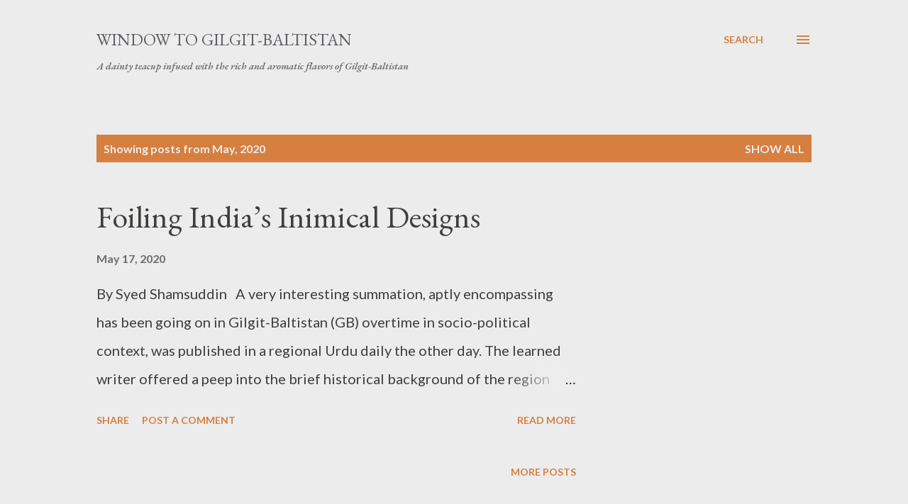

--- FILE ---
content_type: text/html; charset=UTF-8
request_url: https://www.windowtogb.com/2020/05/
body_size: 34590
content:
<!DOCTYPE html>
<html dir='ltr' lang='en'>
<head>
<meta content='width=device-width, initial-scale=1' name='viewport'/>
<title>Window to Gilgit-Baltistan</title>
<meta content='text/html; charset=UTF-8' http-equiv='Content-Type'/>
<!-- Chrome, Firefox OS and Opera -->
<meta content='#ececec' name='theme-color'/>
<!-- Windows Phone -->
<meta content='#ececec' name='msapplication-navbutton-color'/>
<meta content='blogger' name='generator'/>
<link href='https://www.windowtogb.com/favicon.ico' rel='icon' type='image/x-icon'/>
<link href='http://www.windowtogb.com/2020/05/' rel='canonical'/>
<link rel="alternate" type="application/atom+xml" title="Window to Gilgit-Baltistan - Atom" href="https://www.windowtogb.com/feeds/posts/default" />
<link rel="alternate" type="application/rss+xml" title="Window to Gilgit-Baltistan - RSS" href="https://www.windowtogb.com/feeds/posts/default?alt=rss" />
<link rel="service.post" type="application/atom+xml" title="Window to Gilgit-Baltistan - Atom" href="https://www.blogger.com/feeds/4216186972298994477/posts/default" />
<!--Can't find substitution for tag [blog.ieCssRetrofitLinks]-->
<meta content='A blog about Gilgit-Baltistan&#39;s culture, history and natural beauty.' name='description'/>
<meta content='http://www.windowtogb.com/2020/05/' property='og:url'/>
<meta content='Window to Gilgit-Baltistan' property='og:title'/>
<meta content='A blog about Gilgit-Baltistan&#39;s culture, history and natural beauty.' property='og:description'/>
<style type='text/css'>@font-face{font-family:'Dancing Script';font-style:normal;font-weight:400;font-display:swap;src:url(//fonts.gstatic.com/s/dancingscript/v29/If2cXTr6YS-zF4S-kcSWSVi_sxjsohD9F50Ruu7BMSo3Rep8hNX6plRPjLo.woff2)format('woff2');unicode-range:U+0102-0103,U+0110-0111,U+0128-0129,U+0168-0169,U+01A0-01A1,U+01AF-01B0,U+0300-0301,U+0303-0304,U+0308-0309,U+0323,U+0329,U+1EA0-1EF9,U+20AB;}@font-face{font-family:'Dancing Script';font-style:normal;font-weight:400;font-display:swap;src:url(//fonts.gstatic.com/s/dancingscript/v29/If2cXTr6YS-zF4S-kcSWSVi_sxjsohD9F50Ruu7BMSo3ROp8hNX6plRPjLo.woff2)format('woff2');unicode-range:U+0100-02BA,U+02BD-02C5,U+02C7-02CC,U+02CE-02D7,U+02DD-02FF,U+0304,U+0308,U+0329,U+1D00-1DBF,U+1E00-1E9F,U+1EF2-1EFF,U+2020,U+20A0-20AB,U+20AD-20C0,U+2113,U+2C60-2C7F,U+A720-A7FF;}@font-face{font-family:'Dancing Script';font-style:normal;font-weight:400;font-display:swap;src:url(//fonts.gstatic.com/s/dancingscript/v29/If2cXTr6YS-zF4S-kcSWSVi_sxjsohD9F50Ruu7BMSo3Sup8hNX6plRP.woff2)format('woff2');unicode-range:U+0000-00FF,U+0131,U+0152-0153,U+02BB-02BC,U+02C6,U+02DA,U+02DC,U+0304,U+0308,U+0329,U+2000-206F,U+20AC,U+2122,U+2191,U+2193,U+2212,U+2215,U+FEFF,U+FFFD;}@font-face{font-family:'EB Garamond';font-style:italic;font-weight:600;font-display:swap;src:url(//fonts.gstatic.com/s/ebgaramond/v32/SlGFmQSNjdsmc35JDF1K5GRwUjcdlttVFm-rI7diR79wU6i1hGFJRvzr2Q.woff2)format('woff2');unicode-range:U+0460-052F,U+1C80-1C8A,U+20B4,U+2DE0-2DFF,U+A640-A69F,U+FE2E-FE2F;}@font-face{font-family:'EB Garamond';font-style:italic;font-weight:600;font-display:swap;src:url(//fonts.gstatic.com/s/ebgaramond/v32/SlGFmQSNjdsmc35JDF1K5GRwUjcdlttVFm-rI7diR795U6i1hGFJRvzr2Q.woff2)format('woff2');unicode-range:U+0301,U+0400-045F,U+0490-0491,U+04B0-04B1,U+2116;}@font-face{font-family:'EB Garamond';font-style:italic;font-weight:600;font-display:swap;src:url(//fonts.gstatic.com/s/ebgaramond/v32/SlGFmQSNjdsmc35JDF1K5GRwUjcdlttVFm-rI7diR79xU6i1hGFJRvzr2Q.woff2)format('woff2');unicode-range:U+1F00-1FFF;}@font-face{font-family:'EB Garamond';font-style:italic;font-weight:600;font-display:swap;src:url(//fonts.gstatic.com/s/ebgaramond/v32/SlGFmQSNjdsmc35JDF1K5GRwUjcdlttVFm-rI7diR79-U6i1hGFJRvzr2Q.woff2)format('woff2');unicode-range:U+0370-0377,U+037A-037F,U+0384-038A,U+038C,U+038E-03A1,U+03A3-03FF;}@font-face{font-family:'EB Garamond';font-style:italic;font-weight:600;font-display:swap;src:url(//fonts.gstatic.com/s/ebgaramond/v32/SlGFmQSNjdsmc35JDF1K5GRwUjcdlttVFm-rI7diR79yU6i1hGFJRvzr2Q.woff2)format('woff2');unicode-range:U+0102-0103,U+0110-0111,U+0128-0129,U+0168-0169,U+01A0-01A1,U+01AF-01B0,U+0300-0301,U+0303-0304,U+0308-0309,U+0323,U+0329,U+1EA0-1EF9,U+20AB;}@font-face{font-family:'EB Garamond';font-style:italic;font-weight:600;font-display:swap;src:url(//fonts.gstatic.com/s/ebgaramond/v32/SlGFmQSNjdsmc35JDF1K5GRwUjcdlttVFm-rI7diR79zU6i1hGFJRvzr2Q.woff2)format('woff2');unicode-range:U+0100-02BA,U+02BD-02C5,U+02C7-02CC,U+02CE-02D7,U+02DD-02FF,U+0304,U+0308,U+0329,U+1D00-1DBF,U+1E00-1E9F,U+1EF2-1EFF,U+2020,U+20A0-20AB,U+20AD-20C0,U+2113,U+2C60-2C7F,U+A720-A7FF;}@font-face{font-family:'EB Garamond';font-style:italic;font-weight:600;font-display:swap;src:url(//fonts.gstatic.com/s/ebgaramond/v32/SlGFmQSNjdsmc35JDF1K5GRwUjcdlttVFm-rI7diR799U6i1hGFJRvw.woff2)format('woff2');unicode-range:U+0000-00FF,U+0131,U+0152-0153,U+02BB-02BC,U+02C6,U+02DA,U+02DC,U+0304,U+0308,U+0329,U+2000-206F,U+20AC,U+2122,U+2191,U+2193,U+2212,U+2215,U+FEFF,U+FFFD;}@font-face{font-family:'EB Garamond';font-style:normal;font-weight:400;font-display:swap;src:url(//fonts.gstatic.com/s/ebgaramond/v32/SlGDmQSNjdsmc35JDF1K5E55YMjF_7DPuGi-6_RkCY9_WamXgHlIbvw.woff2)format('woff2');unicode-range:U+0460-052F,U+1C80-1C8A,U+20B4,U+2DE0-2DFF,U+A640-A69F,U+FE2E-FE2F;}@font-face{font-family:'EB Garamond';font-style:normal;font-weight:400;font-display:swap;src:url(//fonts.gstatic.com/s/ebgaramond/v32/SlGDmQSNjdsmc35JDF1K5E55YMjF_7DPuGi-6_RkAI9_WamXgHlIbvw.woff2)format('woff2');unicode-range:U+0301,U+0400-045F,U+0490-0491,U+04B0-04B1,U+2116;}@font-face{font-family:'EB Garamond';font-style:normal;font-weight:400;font-display:swap;src:url(//fonts.gstatic.com/s/ebgaramond/v32/SlGDmQSNjdsmc35JDF1K5E55YMjF_7DPuGi-6_RkCI9_WamXgHlIbvw.woff2)format('woff2');unicode-range:U+1F00-1FFF;}@font-face{font-family:'EB Garamond';font-style:normal;font-weight:400;font-display:swap;src:url(//fonts.gstatic.com/s/ebgaramond/v32/SlGDmQSNjdsmc35JDF1K5E55YMjF_7DPuGi-6_RkB49_WamXgHlIbvw.woff2)format('woff2');unicode-range:U+0370-0377,U+037A-037F,U+0384-038A,U+038C,U+038E-03A1,U+03A3-03FF;}@font-face{font-family:'EB Garamond';font-style:normal;font-weight:400;font-display:swap;src:url(//fonts.gstatic.com/s/ebgaramond/v32/SlGDmQSNjdsmc35JDF1K5E55YMjF_7DPuGi-6_RkC49_WamXgHlIbvw.woff2)format('woff2');unicode-range:U+0102-0103,U+0110-0111,U+0128-0129,U+0168-0169,U+01A0-01A1,U+01AF-01B0,U+0300-0301,U+0303-0304,U+0308-0309,U+0323,U+0329,U+1EA0-1EF9,U+20AB;}@font-face{font-family:'EB Garamond';font-style:normal;font-weight:400;font-display:swap;src:url(//fonts.gstatic.com/s/ebgaramond/v32/SlGDmQSNjdsmc35JDF1K5E55YMjF_7DPuGi-6_RkCo9_WamXgHlIbvw.woff2)format('woff2');unicode-range:U+0100-02BA,U+02BD-02C5,U+02C7-02CC,U+02CE-02D7,U+02DD-02FF,U+0304,U+0308,U+0329,U+1D00-1DBF,U+1E00-1E9F,U+1EF2-1EFF,U+2020,U+20A0-20AB,U+20AD-20C0,U+2113,U+2C60-2C7F,U+A720-A7FF;}@font-face{font-family:'EB Garamond';font-style:normal;font-weight:400;font-display:swap;src:url(//fonts.gstatic.com/s/ebgaramond/v32/SlGDmQSNjdsmc35JDF1K5E55YMjF_7DPuGi-6_RkBI9_WamXgHlI.woff2)format('woff2');unicode-range:U+0000-00FF,U+0131,U+0152-0153,U+02BB-02BC,U+02C6,U+02DA,U+02DC,U+0304,U+0308,U+0329,U+2000-206F,U+20AC,U+2122,U+2191,U+2193,U+2212,U+2215,U+FEFF,U+FFFD;}@font-face{font-family:'Lato';font-style:italic;font-weight:700;font-display:swap;src:url(//fonts.gstatic.com/s/lato/v25/S6u_w4BMUTPHjxsI5wq_FQftx9897sxZ.woff2)format('woff2');unicode-range:U+0100-02BA,U+02BD-02C5,U+02C7-02CC,U+02CE-02D7,U+02DD-02FF,U+0304,U+0308,U+0329,U+1D00-1DBF,U+1E00-1E9F,U+1EF2-1EFF,U+2020,U+20A0-20AB,U+20AD-20C0,U+2113,U+2C60-2C7F,U+A720-A7FF;}@font-face{font-family:'Lato';font-style:italic;font-weight:700;font-display:swap;src:url(//fonts.gstatic.com/s/lato/v25/S6u_w4BMUTPHjxsI5wq_Gwftx9897g.woff2)format('woff2');unicode-range:U+0000-00FF,U+0131,U+0152-0153,U+02BB-02BC,U+02C6,U+02DA,U+02DC,U+0304,U+0308,U+0329,U+2000-206F,U+20AC,U+2122,U+2191,U+2193,U+2212,U+2215,U+FEFF,U+FFFD;}@font-face{font-family:'Lato';font-style:normal;font-weight:400;font-display:swap;src:url(//fonts.gstatic.com/s/lato/v25/S6uyw4BMUTPHjxAwXiWtFCfQ7A.woff2)format('woff2');unicode-range:U+0100-02BA,U+02BD-02C5,U+02C7-02CC,U+02CE-02D7,U+02DD-02FF,U+0304,U+0308,U+0329,U+1D00-1DBF,U+1E00-1E9F,U+1EF2-1EFF,U+2020,U+20A0-20AB,U+20AD-20C0,U+2113,U+2C60-2C7F,U+A720-A7FF;}@font-face{font-family:'Lato';font-style:normal;font-weight:400;font-display:swap;src:url(//fonts.gstatic.com/s/lato/v25/S6uyw4BMUTPHjx4wXiWtFCc.woff2)format('woff2');unicode-range:U+0000-00FF,U+0131,U+0152-0153,U+02BB-02BC,U+02C6,U+02DA,U+02DC,U+0304,U+0308,U+0329,U+2000-206F,U+20AC,U+2122,U+2191,U+2193,U+2212,U+2215,U+FEFF,U+FFFD;}@font-face{font-family:'Lato';font-style:normal;font-weight:700;font-display:swap;src:url(//fonts.gstatic.com/s/lato/v25/S6u9w4BMUTPHh6UVSwaPGQ3q5d0N7w.woff2)format('woff2');unicode-range:U+0100-02BA,U+02BD-02C5,U+02C7-02CC,U+02CE-02D7,U+02DD-02FF,U+0304,U+0308,U+0329,U+1D00-1DBF,U+1E00-1E9F,U+1EF2-1EFF,U+2020,U+20A0-20AB,U+20AD-20C0,U+2113,U+2C60-2C7F,U+A720-A7FF;}@font-face{font-family:'Lato';font-style:normal;font-weight:700;font-display:swap;src:url(//fonts.gstatic.com/s/lato/v25/S6u9w4BMUTPHh6UVSwiPGQ3q5d0.woff2)format('woff2');unicode-range:U+0000-00FF,U+0131,U+0152-0153,U+02BB-02BC,U+02C6,U+02DA,U+02DC,U+0304,U+0308,U+0329,U+2000-206F,U+20AC,U+2122,U+2191,U+2193,U+2212,U+2215,U+FEFF,U+FFFD;}@font-face{font-family:'Lato';font-style:normal;font-weight:900;font-display:swap;src:url(//fonts.gstatic.com/s/lato/v25/S6u9w4BMUTPHh50XSwaPGQ3q5d0N7w.woff2)format('woff2');unicode-range:U+0100-02BA,U+02BD-02C5,U+02C7-02CC,U+02CE-02D7,U+02DD-02FF,U+0304,U+0308,U+0329,U+1D00-1DBF,U+1E00-1E9F,U+1EF2-1EFF,U+2020,U+20A0-20AB,U+20AD-20C0,U+2113,U+2C60-2C7F,U+A720-A7FF;}@font-face{font-family:'Lato';font-style:normal;font-weight:900;font-display:swap;src:url(//fonts.gstatic.com/s/lato/v25/S6u9w4BMUTPHh50XSwiPGQ3q5d0.woff2)format('woff2');unicode-range:U+0000-00FF,U+0131,U+0152-0153,U+02BB-02BC,U+02C6,U+02DA,U+02DC,U+0304,U+0308,U+0329,U+2000-206F,U+20AC,U+2122,U+2191,U+2193,U+2212,U+2215,U+FEFF,U+FFFD;}@font-face{font-family:'Lora';font-style:normal;font-weight:400;font-display:swap;src:url(//fonts.gstatic.com/s/lora/v37/0QI6MX1D_JOuGQbT0gvTJPa787weuxJMkq18ndeYxZ2JTg.woff2)format('woff2');unicode-range:U+0460-052F,U+1C80-1C8A,U+20B4,U+2DE0-2DFF,U+A640-A69F,U+FE2E-FE2F;}@font-face{font-family:'Lora';font-style:normal;font-weight:400;font-display:swap;src:url(//fonts.gstatic.com/s/lora/v37/0QI6MX1D_JOuGQbT0gvTJPa787weuxJFkq18ndeYxZ2JTg.woff2)format('woff2');unicode-range:U+0301,U+0400-045F,U+0490-0491,U+04B0-04B1,U+2116;}@font-face{font-family:'Lora';font-style:normal;font-weight:400;font-display:swap;src:url(//fonts.gstatic.com/s/lora/v37/0QI6MX1D_JOuGQbT0gvTJPa787weuxI9kq18ndeYxZ2JTg.woff2)format('woff2');unicode-range:U+0302-0303,U+0305,U+0307-0308,U+0310,U+0312,U+0315,U+031A,U+0326-0327,U+032C,U+032F-0330,U+0332-0333,U+0338,U+033A,U+0346,U+034D,U+0391-03A1,U+03A3-03A9,U+03B1-03C9,U+03D1,U+03D5-03D6,U+03F0-03F1,U+03F4-03F5,U+2016-2017,U+2034-2038,U+203C,U+2040,U+2043,U+2047,U+2050,U+2057,U+205F,U+2070-2071,U+2074-208E,U+2090-209C,U+20D0-20DC,U+20E1,U+20E5-20EF,U+2100-2112,U+2114-2115,U+2117-2121,U+2123-214F,U+2190,U+2192,U+2194-21AE,U+21B0-21E5,U+21F1-21F2,U+21F4-2211,U+2213-2214,U+2216-22FF,U+2308-230B,U+2310,U+2319,U+231C-2321,U+2336-237A,U+237C,U+2395,U+239B-23B7,U+23D0,U+23DC-23E1,U+2474-2475,U+25AF,U+25B3,U+25B7,U+25BD,U+25C1,U+25CA,U+25CC,U+25FB,U+266D-266F,U+27C0-27FF,U+2900-2AFF,U+2B0E-2B11,U+2B30-2B4C,U+2BFE,U+3030,U+FF5B,U+FF5D,U+1D400-1D7FF,U+1EE00-1EEFF;}@font-face{font-family:'Lora';font-style:normal;font-weight:400;font-display:swap;src:url(//fonts.gstatic.com/s/lora/v37/0QI6MX1D_JOuGQbT0gvTJPa787weuxIvkq18ndeYxZ2JTg.woff2)format('woff2');unicode-range:U+0001-000C,U+000E-001F,U+007F-009F,U+20DD-20E0,U+20E2-20E4,U+2150-218F,U+2190,U+2192,U+2194-2199,U+21AF,U+21E6-21F0,U+21F3,U+2218-2219,U+2299,U+22C4-22C6,U+2300-243F,U+2440-244A,U+2460-24FF,U+25A0-27BF,U+2800-28FF,U+2921-2922,U+2981,U+29BF,U+29EB,U+2B00-2BFF,U+4DC0-4DFF,U+FFF9-FFFB,U+10140-1018E,U+10190-1019C,U+101A0,U+101D0-101FD,U+102E0-102FB,U+10E60-10E7E,U+1D2C0-1D2D3,U+1D2E0-1D37F,U+1F000-1F0FF,U+1F100-1F1AD,U+1F1E6-1F1FF,U+1F30D-1F30F,U+1F315,U+1F31C,U+1F31E,U+1F320-1F32C,U+1F336,U+1F378,U+1F37D,U+1F382,U+1F393-1F39F,U+1F3A7-1F3A8,U+1F3AC-1F3AF,U+1F3C2,U+1F3C4-1F3C6,U+1F3CA-1F3CE,U+1F3D4-1F3E0,U+1F3ED,U+1F3F1-1F3F3,U+1F3F5-1F3F7,U+1F408,U+1F415,U+1F41F,U+1F426,U+1F43F,U+1F441-1F442,U+1F444,U+1F446-1F449,U+1F44C-1F44E,U+1F453,U+1F46A,U+1F47D,U+1F4A3,U+1F4B0,U+1F4B3,U+1F4B9,U+1F4BB,U+1F4BF,U+1F4C8-1F4CB,U+1F4D6,U+1F4DA,U+1F4DF,U+1F4E3-1F4E6,U+1F4EA-1F4ED,U+1F4F7,U+1F4F9-1F4FB,U+1F4FD-1F4FE,U+1F503,U+1F507-1F50B,U+1F50D,U+1F512-1F513,U+1F53E-1F54A,U+1F54F-1F5FA,U+1F610,U+1F650-1F67F,U+1F687,U+1F68D,U+1F691,U+1F694,U+1F698,U+1F6AD,U+1F6B2,U+1F6B9-1F6BA,U+1F6BC,U+1F6C6-1F6CF,U+1F6D3-1F6D7,U+1F6E0-1F6EA,U+1F6F0-1F6F3,U+1F6F7-1F6FC,U+1F700-1F7FF,U+1F800-1F80B,U+1F810-1F847,U+1F850-1F859,U+1F860-1F887,U+1F890-1F8AD,U+1F8B0-1F8BB,U+1F8C0-1F8C1,U+1F900-1F90B,U+1F93B,U+1F946,U+1F984,U+1F996,U+1F9E9,U+1FA00-1FA6F,U+1FA70-1FA7C,U+1FA80-1FA89,U+1FA8F-1FAC6,U+1FACE-1FADC,U+1FADF-1FAE9,U+1FAF0-1FAF8,U+1FB00-1FBFF;}@font-face{font-family:'Lora';font-style:normal;font-weight:400;font-display:swap;src:url(//fonts.gstatic.com/s/lora/v37/0QI6MX1D_JOuGQbT0gvTJPa787weuxJOkq18ndeYxZ2JTg.woff2)format('woff2');unicode-range:U+0102-0103,U+0110-0111,U+0128-0129,U+0168-0169,U+01A0-01A1,U+01AF-01B0,U+0300-0301,U+0303-0304,U+0308-0309,U+0323,U+0329,U+1EA0-1EF9,U+20AB;}@font-face{font-family:'Lora';font-style:normal;font-weight:400;font-display:swap;src:url(//fonts.gstatic.com/s/lora/v37/0QI6MX1D_JOuGQbT0gvTJPa787weuxJPkq18ndeYxZ2JTg.woff2)format('woff2');unicode-range:U+0100-02BA,U+02BD-02C5,U+02C7-02CC,U+02CE-02D7,U+02DD-02FF,U+0304,U+0308,U+0329,U+1D00-1DBF,U+1E00-1E9F,U+1EF2-1EFF,U+2020,U+20A0-20AB,U+20AD-20C0,U+2113,U+2C60-2C7F,U+A720-A7FF;}@font-face{font-family:'Lora';font-style:normal;font-weight:400;font-display:swap;src:url(//fonts.gstatic.com/s/lora/v37/0QI6MX1D_JOuGQbT0gvTJPa787weuxJBkq18ndeYxZ0.woff2)format('woff2');unicode-range:U+0000-00FF,U+0131,U+0152-0153,U+02BB-02BC,U+02C6,U+02DA,U+02DC,U+0304,U+0308,U+0329,U+2000-206F,U+20AC,U+2122,U+2191,U+2193,U+2212,U+2215,U+FEFF,U+FFFD;}@font-face{font-family:'Open Sans';font-style:italic;font-weight:600;font-stretch:100%;font-display:swap;src:url(//fonts.gstatic.com/s/opensans/v44/memtYaGs126MiZpBA-UFUIcVXSCEkx2cmqvXlWqWtE6FxZCJgvAQ.woff2)format('woff2');unicode-range:U+0460-052F,U+1C80-1C8A,U+20B4,U+2DE0-2DFF,U+A640-A69F,U+FE2E-FE2F;}@font-face{font-family:'Open Sans';font-style:italic;font-weight:600;font-stretch:100%;font-display:swap;src:url(//fonts.gstatic.com/s/opensans/v44/memtYaGs126MiZpBA-UFUIcVXSCEkx2cmqvXlWqWvU6FxZCJgvAQ.woff2)format('woff2');unicode-range:U+0301,U+0400-045F,U+0490-0491,U+04B0-04B1,U+2116;}@font-face{font-family:'Open Sans';font-style:italic;font-weight:600;font-stretch:100%;font-display:swap;src:url(//fonts.gstatic.com/s/opensans/v44/memtYaGs126MiZpBA-UFUIcVXSCEkx2cmqvXlWqWtU6FxZCJgvAQ.woff2)format('woff2');unicode-range:U+1F00-1FFF;}@font-face{font-family:'Open Sans';font-style:italic;font-weight:600;font-stretch:100%;font-display:swap;src:url(//fonts.gstatic.com/s/opensans/v44/memtYaGs126MiZpBA-UFUIcVXSCEkx2cmqvXlWqWuk6FxZCJgvAQ.woff2)format('woff2');unicode-range:U+0370-0377,U+037A-037F,U+0384-038A,U+038C,U+038E-03A1,U+03A3-03FF;}@font-face{font-family:'Open Sans';font-style:italic;font-weight:600;font-stretch:100%;font-display:swap;src:url(//fonts.gstatic.com/s/opensans/v44/memtYaGs126MiZpBA-UFUIcVXSCEkx2cmqvXlWqWu06FxZCJgvAQ.woff2)format('woff2');unicode-range:U+0307-0308,U+0590-05FF,U+200C-2010,U+20AA,U+25CC,U+FB1D-FB4F;}@font-face{font-family:'Open Sans';font-style:italic;font-weight:600;font-stretch:100%;font-display:swap;src:url(//fonts.gstatic.com/s/opensans/v44/memtYaGs126MiZpBA-UFUIcVXSCEkx2cmqvXlWqWxU6FxZCJgvAQ.woff2)format('woff2');unicode-range:U+0302-0303,U+0305,U+0307-0308,U+0310,U+0312,U+0315,U+031A,U+0326-0327,U+032C,U+032F-0330,U+0332-0333,U+0338,U+033A,U+0346,U+034D,U+0391-03A1,U+03A3-03A9,U+03B1-03C9,U+03D1,U+03D5-03D6,U+03F0-03F1,U+03F4-03F5,U+2016-2017,U+2034-2038,U+203C,U+2040,U+2043,U+2047,U+2050,U+2057,U+205F,U+2070-2071,U+2074-208E,U+2090-209C,U+20D0-20DC,U+20E1,U+20E5-20EF,U+2100-2112,U+2114-2115,U+2117-2121,U+2123-214F,U+2190,U+2192,U+2194-21AE,U+21B0-21E5,U+21F1-21F2,U+21F4-2211,U+2213-2214,U+2216-22FF,U+2308-230B,U+2310,U+2319,U+231C-2321,U+2336-237A,U+237C,U+2395,U+239B-23B7,U+23D0,U+23DC-23E1,U+2474-2475,U+25AF,U+25B3,U+25B7,U+25BD,U+25C1,U+25CA,U+25CC,U+25FB,U+266D-266F,U+27C0-27FF,U+2900-2AFF,U+2B0E-2B11,U+2B30-2B4C,U+2BFE,U+3030,U+FF5B,U+FF5D,U+1D400-1D7FF,U+1EE00-1EEFF;}@font-face{font-family:'Open Sans';font-style:italic;font-weight:600;font-stretch:100%;font-display:swap;src:url(//fonts.gstatic.com/s/opensans/v44/memtYaGs126MiZpBA-UFUIcVXSCEkx2cmqvXlWqW106FxZCJgvAQ.woff2)format('woff2');unicode-range:U+0001-000C,U+000E-001F,U+007F-009F,U+20DD-20E0,U+20E2-20E4,U+2150-218F,U+2190,U+2192,U+2194-2199,U+21AF,U+21E6-21F0,U+21F3,U+2218-2219,U+2299,U+22C4-22C6,U+2300-243F,U+2440-244A,U+2460-24FF,U+25A0-27BF,U+2800-28FF,U+2921-2922,U+2981,U+29BF,U+29EB,U+2B00-2BFF,U+4DC0-4DFF,U+FFF9-FFFB,U+10140-1018E,U+10190-1019C,U+101A0,U+101D0-101FD,U+102E0-102FB,U+10E60-10E7E,U+1D2C0-1D2D3,U+1D2E0-1D37F,U+1F000-1F0FF,U+1F100-1F1AD,U+1F1E6-1F1FF,U+1F30D-1F30F,U+1F315,U+1F31C,U+1F31E,U+1F320-1F32C,U+1F336,U+1F378,U+1F37D,U+1F382,U+1F393-1F39F,U+1F3A7-1F3A8,U+1F3AC-1F3AF,U+1F3C2,U+1F3C4-1F3C6,U+1F3CA-1F3CE,U+1F3D4-1F3E0,U+1F3ED,U+1F3F1-1F3F3,U+1F3F5-1F3F7,U+1F408,U+1F415,U+1F41F,U+1F426,U+1F43F,U+1F441-1F442,U+1F444,U+1F446-1F449,U+1F44C-1F44E,U+1F453,U+1F46A,U+1F47D,U+1F4A3,U+1F4B0,U+1F4B3,U+1F4B9,U+1F4BB,U+1F4BF,U+1F4C8-1F4CB,U+1F4D6,U+1F4DA,U+1F4DF,U+1F4E3-1F4E6,U+1F4EA-1F4ED,U+1F4F7,U+1F4F9-1F4FB,U+1F4FD-1F4FE,U+1F503,U+1F507-1F50B,U+1F50D,U+1F512-1F513,U+1F53E-1F54A,U+1F54F-1F5FA,U+1F610,U+1F650-1F67F,U+1F687,U+1F68D,U+1F691,U+1F694,U+1F698,U+1F6AD,U+1F6B2,U+1F6B9-1F6BA,U+1F6BC,U+1F6C6-1F6CF,U+1F6D3-1F6D7,U+1F6E0-1F6EA,U+1F6F0-1F6F3,U+1F6F7-1F6FC,U+1F700-1F7FF,U+1F800-1F80B,U+1F810-1F847,U+1F850-1F859,U+1F860-1F887,U+1F890-1F8AD,U+1F8B0-1F8BB,U+1F8C0-1F8C1,U+1F900-1F90B,U+1F93B,U+1F946,U+1F984,U+1F996,U+1F9E9,U+1FA00-1FA6F,U+1FA70-1FA7C,U+1FA80-1FA89,U+1FA8F-1FAC6,U+1FACE-1FADC,U+1FADF-1FAE9,U+1FAF0-1FAF8,U+1FB00-1FBFF;}@font-face{font-family:'Open Sans';font-style:italic;font-weight:600;font-stretch:100%;font-display:swap;src:url(//fonts.gstatic.com/s/opensans/v44/memtYaGs126MiZpBA-UFUIcVXSCEkx2cmqvXlWqWtk6FxZCJgvAQ.woff2)format('woff2');unicode-range:U+0102-0103,U+0110-0111,U+0128-0129,U+0168-0169,U+01A0-01A1,U+01AF-01B0,U+0300-0301,U+0303-0304,U+0308-0309,U+0323,U+0329,U+1EA0-1EF9,U+20AB;}@font-face{font-family:'Open Sans';font-style:italic;font-weight:600;font-stretch:100%;font-display:swap;src:url(//fonts.gstatic.com/s/opensans/v44/memtYaGs126MiZpBA-UFUIcVXSCEkx2cmqvXlWqWt06FxZCJgvAQ.woff2)format('woff2');unicode-range:U+0100-02BA,U+02BD-02C5,U+02C7-02CC,U+02CE-02D7,U+02DD-02FF,U+0304,U+0308,U+0329,U+1D00-1DBF,U+1E00-1E9F,U+1EF2-1EFF,U+2020,U+20A0-20AB,U+20AD-20C0,U+2113,U+2C60-2C7F,U+A720-A7FF;}@font-face{font-family:'Open Sans';font-style:italic;font-weight:600;font-stretch:100%;font-display:swap;src:url(//fonts.gstatic.com/s/opensans/v44/memtYaGs126MiZpBA-UFUIcVXSCEkx2cmqvXlWqWuU6FxZCJgg.woff2)format('woff2');unicode-range:U+0000-00FF,U+0131,U+0152-0153,U+02BB-02BC,U+02C6,U+02DA,U+02DC,U+0304,U+0308,U+0329,U+2000-206F,U+20AC,U+2122,U+2191,U+2193,U+2212,U+2215,U+FEFF,U+FFFD;}@font-face{font-family:'Open Sans';font-style:italic;font-weight:800;font-stretch:100%;font-display:swap;src:url(//fonts.gstatic.com/s/opensans/v44/memtYaGs126MiZpBA-UFUIcVXSCEkx2cmqvXlWqWtE6FxZCJgvAQ.woff2)format('woff2');unicode-range:U+0460-052F,U+1C80-1C8A,U+20B4,U+2DE0-2DFF,U+A640-A69F,U+FE2E-FE2F;}@font-face{font-family:'Open Sans';font-style:italic;font-weight:800;font-stretch:100%;font-display:swap;src:url(//fonts.gstatic.com/s/opensans/v44/memtYaGs126MiZpBA-UFUIcVXSCEkx2cmqvXlWqWvU6FxZCJgvAQ.woff2)format('woff2');unicode-range:U+0301,U+0400-045F,U+0490-0491,U+04B0-04B1,U+2116;}@font-face{font-family:'Open Sans';font-style:italic;font-weight:800;font-stretch:100%;font-display:swap;src:url(//fonts.gstatic.com/s/opensans/v44/memtYaGs126MiZpBA-UFUIcVXSCEkx2cmqvXlWqWtU6FxZCJgvAQ.woff2)format('woff2');unicode-range:U+1F00-1FFF;}@font-face{font-family:'Open Sans';font-style:italic;font-weight:800;font-stretch:100%;font-display:swap;src:url(//fonts.gstatic.com/s/opensans/v44/memtYaGs126MiZpBA-UFUIcVXSCEkx2cmqvXlWqWuk6FxZCJgvAQ.woff2)format('woff2');unicode-range:U+0370-0377,U+037A-037F,U+0384-038A,U+038C,U+038E-03A1,U+03A3-03FF;}@font-face{font-family:'Open Sans';font-style:italic;font-weight:800;font-stretch:100%;font-display:swap;src:url(//fonts.gstatic.com/s/opensans/v44/memtYaGs126MiZpBA-UFUIcVXSCEkx2cmqvXlWqWu06FxZCJgvAQ.woff2)format('woff2');unicode-range:U+0307-0308,U+0590-05FF,U+200C-2010,U+20AA,U+25CC,U+FB1D-FB4F;}@font-face{font-family:'Open Sans';font-style:italic;font-weight:800;font-stretch:100%;font-display:swap;src:url(//fonts.gstatic.com/s/opensans/v44/memtYaGs126MiZpBA-UFUIcVXSCEkx2cmqvXlWqWxU6FxZCJgvAQ.woff2)format('woff2');unicode-range:U+0302-0303,U+0305,U+0307-0308,U+0310,U+0312,U+0315,U+031A,U+0326-0327,U+032C,U+032F-0330,U+0332-0333,U+0338,U+033A,U+0346,U+034D,U+0391-03A1,U+03A3-03A9,U+03B1-03C9,U+03D1,U+03D5-03D6,U+03F0-03F1,U+03F4-03F5,U+2016-2017,U+2034-2038,U+203C,U+2040,U+2043,U+2047,U+2050,U+2057,U+205F,U+2070-2071,U+2074-208E,U+2090-209C,U+20D0-20DC,U+20E1,U+20E5-20EF,U+2100-2112,U+2114-2115,U+2117-2121,U+2123-214F,U+2190,U+2192,U+2194-21AE,U+21B0-21E5,U+21F1-21F2,U+21F4-2211,U+2213-2214,U+2216-22FF,U+2308-230B,U+2310,U+2319,U+231C-2321,U+2336-237A,U+237C,U+2395,U+239B-23B7,U+23D0,U+23DC-23E1,U+2474-2475,U+25AF,U+25B3,U+25B7,U+25BD,U+25C1,U+25CA,U+25CC,U+25FB,U+266D-266F,U+27C0-27FF,U+2900-2AFF,U+2B0E-2B11,U+2B30-2B4C,U+2BFE,U+3030,U+FF5B,U+FF5D,U+1D400-1D7FF,U+1EE00-1EEFF;}@font-face{font-family:'Open Sans';font-style:italic;font-weight:800;font-stretch:100%;font-display:swap;src:url(//fonts.gstatic.com/s/opensans/v44/memtYaGs126MiZpBA-UFUIcVXSCEkx2cmqvXlWqW106FxZCJgvAQ.woff2)format('woff2');unicode-range:U+0001-000C,U+000E-001F,U+007F-009F,U+20DD-20E0,U+20E2-20E4,U+2150-218F,U+2190,U+2192,U+2194-2199,U+21AF,U+21E6-21F0,U+21F3,U+2218-2219,U+2299,U+22C4-22C6,U+2300-243F,U+2440-244A,U+2460-24FF,U+25A0-27BF,U+2800-28FF,U+2921-2922,U+2981,U+29BF,U+29EB,U+2B00-2BFF,U+4DC0-4DFF,U+FFF9-FFFB,U+10140-1018E,U+10190-1019C,U+101A0,U+101D0-101FD,U+102E0-102FB,U+10E60-10E7E,U+1D2C0-1D2D3,U+1D2E0-1D37F,U+1F000-1F0FF,U+1F100-1F1AD,U+1F1E6-1F1FF,U+1F30D-1F30F,U+1F315,U+1F31C,U+1F31E,U+1F320-1F32C,U+1F336,U+1F378,U+1F37D,U+1F382,U+1F393-1F39F,U+1F3A7-1F3A8,U+1F3AC-1F3AF,U+1F3C2,U+1F3C4-1F3C6,U+1F3CA-1F3CE,U+1F3D4-1F3E0,U+1F3ED,U+1F3F1-1F3F3,U+1F3F5-1F3F7,U+1F408,U+1F415,U+1F41F,U+1F426,U+1F43F,U+1F441-1F442,U+1F444,U+1F446-1F449,U+1F44C-1F44E,U+1F453,U+1F46A,U+1F47D,U+1F4A3,U+1F4B0,U+1F4B3,U+1F4B9,U+1F4BB,U+1F4BF,U+1F4C8-1F4CB,U+1F4D6,U+1F4DA,U+1F4DF,U+1F4E3-1F4E6,U+1F4EA-1F4ED,U+1F4F7,U+1F4F9-1F4FB,U+1F4FD-1F4FE,U+1F503,U+1F507-1F50B,U+1F50D,U+1F512-1F513,U+1F53E-1F54A,U+1F54F-1F5FA,U+1F610,U+1F650-1F67F,U+1F687,U+1F68D,U+1F691,U+1F694,U+1F698,U+1F6AD,U+1F6B2,U+1F6B9-1F6BA,U+1F6BC,U+1F6C6-1F6CF,U+1F6D3-1F6D7,U+1F6E0-1F6EA,U+1F6F0-1F6F3,U+1F6F7-1F6FC,U+1F700-1F7FF,U+1F800-1F80B,U+1F810-1F847,U+1F850-1F859,U+1F860-1F887,U+1F890-1F8AD,U+1F8B0-1F8BB,U+1F8C0-1F8C1,U+1F900-1F90B,U+1F93B,U+1F946,U+1F984,U+1F996,U+1F9E9,U+1FA00-1FA6F,U+1FA70-1FA7C,U+1FA80-1FA89,U+1FA8F-1FAC6,U+1FACE-1FADC,U+1FADF-1FAE9,U+1FAF0-1FAF8,U+1FB00-1FBFF;}@font-face{font-family:'Open Sans';font-style:italic;font-weight:800;font-stretch:100%;font-display:swap;src:url(//fonts.gstatic.com/s/opensans/v44/memtYaGs126MiZpBA-UFUIcVXSCEkx2cmqvXlWqWtk6FxZCJgvAQ.woff2)format('woff2');unicode-range:U+0102-0103,U+0110-0111,U+0128-0129,U+0168-0169,U+01A0-01A1,U+01AF-01B0,U+0300-0301,U+0303-0304,U+0308-0309,U+0323,U+0329,U+1EA0-1EF9,U+20AB;}@font-face{font-family:'Open Sans';font-style:italic;font-weight:800;font-stretch:100%;font-display:swap;src:url(//fonts.gstatic.com/s/opensans/v44/memtYaGs126MiZpBA-UFUIcVXSCEkx2cmqvXlWqWt06FxZCJgvAQ.woff2)format('woff2');unicode-range:U+0100-02BA,U+02BD-02C5,U+02C7-02CC,U+02CE-02D7,U+02DD-02FF,U+0304,U+0308,U+0329,U+1D00-1DBF,U+1E00-1E9F,U+1EF2-1EFF,U+2020,U+20A0-20AB,U+20AD-20C0,U+2113,U+2C60-2C7F,U+A720-A7FF;}@font-face{font-family:'Open Sans';font-style:italic;font-weight:800;font-stretch:100%;font-display:swap;src:url(//fonts.gstatic.com/s/opensans/v44/memtYaGs126MiZpBA-UFUIcVXSCEkx2cmqvXlWqWuU6FxZCJgg.woff2)format('woff2');unicode-range:U+0000-00FF,U+0131,U+0152-0153,U+02BB-02BC,U+02C6,U+02DA,U+02DC,U+0304,U+0308,U+0329,U+2000-206F,U+20AC,U+2122,U+2191,U+2193,U+2212,U+2215,U+FEFF,U+FFFD;}@font-face{font-family:'Open Sans';font-style:normal;font-weight:400;font-stretch:100%;font-display:swap;src:url(//fonts.gstatic.com/s/opensans/v44/memvYaGs126MiZpBA-UvWbX2vVnXBbObj2OVTSKmu0SC55K5gw.woff2)format('woff2');unicode-range:U+0460-052F,U+1C80-1C8A,U+20B4,U+2DE0-2DFF,U+A640-A69F,U+FE2E-FE2F;}@font-face{font-family:'Open Sans';font-style:normal;font-weight:400;font-stretch:100%;font-display:swap;src:url(//fonts.gstatic.com/s/opensans/v44/memvYaGs126MiZpBA-UvWbX2vVnXBbObj2OVTSumu0SC55K5gw.woff2)format('woff2');unicode-range:U+0301,U+0400-045F,U+0490-0491,U+04B0-04B1,U+2116;}@font-face{font-family:'Open Sans';font-style:normal;font-weight:400;font-stretch:100%;font-display:swap;src:url(//fonts.gstatic.com/s/opensans/v44/memvYaGs126MiZpBA-UvWbX2vVnXBbObj2OVTSOmu0SC55K5gw.woff2)format('woff2');unicode-range:U+1F00-1FFF;}@font-face{font-family:'Open Sans';font-style:normal;font-weight:400;font-stretch:100%;font-display:swap;src:url(//fonts.gstatic.com/s/opensans/v44/memvYaGs126MiZpBA-UvWbX2vVnXBbObj2OVTSymu0SC55K5gw.woff2)format('woff2');unicode-range:U+0370-0377,U+037A-037F,U+0384-038A,U+038C,U+038E-03A1,U+03A3-03FF;}@font-face{font-family:'Open Sans';font-style:normal;font-weight:400;font-stretch:100%;font-display:swap;src:url(//fonts.gstatic.com/s/opensans/v44/memvYaGs126MiZpBA-UvWbX2vVnXBbObj2OVTS2mu0SC55K5gw.woff2)format('woff2');unicode-range:U+0307-0308,U+0590-05FF,U+200C-2010,U+20AA,U+25CC,U+FB1D-FB4F;}@font-face{font-family:'Open Sans';font-style:normal;font-weight:400;font-stretch:100%;font-display:swap;src:url(//fonts.gstatic.com/s/opensans/v44/memvYaGs126MiZpBA-UvWbX2vVnXBbObj2OVTVOmu0SC55K5gw.woff2)format('woff2');unicode-range:U+0302-0303,U+0305,U+0307-0308,U+0310,U+0312,U+0315,U+031A,U+0326-0327,U+032C,U+032F-0330,U+0332-0333,U+0338,U+033A,U+0346,U+034D,U+0391-03A1,U+03A3-03A9,U+03B1-03C9,U+03D1,U+03D5-03D6,U+03F0-03F1,U+03F4-03F5,U+2016-2017,U+2034-2038,U+203C,U+2040,U+2043,U+2047,U+2050,U+2057,U+205F,U+2070-2071,U+2074-208E,U+2090-209C,U+20D0-20DC,U+20E1,U+20E5-20EF,U+2100-2112,U+2114-2115,U+2117-2121,U+2123-214F,U+2190,U+2192,U+2194-21AE,U+21B0-21E5,U+21F1-21F2,U+21F4-2211,U+2213-2214,U+2216-22FF,U+2308-230B,U+2310,U+2319,U+231C-2321,U+2336-237A,U+237C,U+2395,U+239B-23B7,U+23D0,U+23DC-23E1,U+2474-2475,U+25AF,U+25B3,U+25B7,U+25BD,U+25C1,U+25CA,U+25CC,U+25FB,U+266D-266F,U+27C0-27FF,U+2900-2AFF,U+2B0E-2B11,U+2B30-2B4C,U+2BFE,U+3030,U+FF5B,U+FF5D,U+1D400-1D7FF,U+1EE00-1EEFF;}@font-face{font-family:'Open Sans';font-style:normal;font-weight:400;font-stretch:100%;font-display:swap;src:url(//fonts.gstatic.com/s/opensans/v44/memvYaGs126MiZpBA-UvWbX2vVnXBbObj2OVTUGmu0SC55K5gw.woff2)format('woff2');unicode-range:U+0001-000C,U+000E-001F,U+007F-009F,U+20DD-20E0,U+20E2-20E4,U+2150-218F,U+2190,U+2192,U+2194-2199,U+21AF,U+21E6-21F0,U+21F3,U+2218-2219,U+2299,U+22C4-22C6,U+2300-243F,U+2440-244A,U+2460-24FF,U+25A0-27BF,U+2800-28FF,U+2921-2922,U+2981,U+29BF,U+29EB,U+2B00-2BFF,U+4DC0-4DFF,U+FFF9-FFFB,U+10140-1018E,U+10190-1019C,U+101A0,U+101D0-101FD,U+102E0-102FB,U+10E60-10E7E,U+1D2C0-1D2D3,U+1D2E0-1D37F,U+1F000-1F0FF,U+1F100-1F1AD,U+1F1E6-1F1FF,U+1F30D-1F30F,U+1F315,U+1F31C,U+1F31E,U+1F320-1F32C,U+1F336,U+1F378,U+1F37D,U+1F382,U+1F393-1F39F,U+1F3A7-1F3A8,U+1F3AC-1F3AF,U+1F3C2,U+1F3C4-1F3C6,U+1F3CA-1F3CE,U+1F3D4-1F3E0,U+1F3ED,U+1F3F1-1F3F3,U+1F3F5-1F3F7,U+1F408,U+1F415,U+1F41F,U+1F426,U+1F43F,U+1F441-1F442,U+1F444,U+1F446-1F449,U+1F44C-1F44E,U+1F453,U+1F46A,U+1F47D,U+1F4A3,U+1F4B0,U+1F4B3,U+1F4B9,U+1F4BB,U+1F4BF,U+1F4C8-1F4CB,U+1F4D6,U+1F4DA,U+1F4DF,U+1F4E3-1F4E6,U+1F4EA-1F4ED,U+1F4F7,U+1F4F9-1F4FB,U+1F4FD-1F4FE,U+1F503,U+1F507-1F50B,U+1F50D,U+1F512-1F513,U+1F53E-1F54A,U+1F54F-1F5FA,U+1F610,U+1F650-1F67F,U+1F687,U+1F68D,U+1F691,U+1F694,U+1F698,U+1F6AD,U+1F6B2,U+1F6B9-1F6BA,U+1F6BC,U+1F6C6-1F6CF,U+1F6D3-1F6D7,U+1F6E0-1F6EA,U+1F6F0-1F6F3,U+1F6F7-1F6FC,U+1F700-1F7FF,U+1F800-1F80B,U+1F810-1F847,U+1F850-1F859,U+1F860-1F887,U+1F890-1F8AD,U+1F8B0-1F8BB,U+1F8C0-1F8C1,U+1F900-1F90B,U+1F93B,U+1F946,U+1F984,U+1F996,U+1F9E9,U+1FA00-1FA6F,U+1FA70-1FA7C,U+1FA80-1FA89,U+1FA8F-1FAC6,U+1FACE-1FADC,U+1FADF-1FAE9,U+1FAF0-1FAF8,U+1FB00-1FBFF;}@font-face{font-family:'Open Sans';font-style:normal;font-weight:400;font-stretch:100%;font-display:swap;src:url(//fonts.gstatic.com/s/opensans/v44/memvYaGs126MiZpBA-UvWbX2vVnXBbObj2OVTSCmu0SC55K5gw.woff2)format('woff2');unicode-range:U+0102-0103,U+0110-0111,U+0128-0129,U+0168-0169,U+01A0-01A1,U+01AF-01B0,U+0300-0301,U+0303-0304,U+0308-0309,U+0323,U+0329,U+1EA0-1EF9,U+20AB;}@font-face{font-family:'Open Sans';font-style:normal;font-weight:400;font-stretch:100%;font-display:swap;src:url(//fonts.gstatic.com/s/opensans/v44/memvYaGs126MiZpBA-UvWbX2vVnXBbObj2OVTSGmu0SC55K5gw.woff2)format('woff2');unicode-range:U+0100-02BA,U+02BD-02C5,U+02C7-02CC,U+02CE-02D7,U+02DD-02FF,U+0304,U+0308,U+0329,U+1D00-1DBF,U+1E00-1E9F,U+1EF2-1EFF,U+2020,U+20A0-20AB,U+20AD-20C0,U+2113,U+2C60-2C7F,U+A720-A7FF;}@font-face{font-family:'Open Sans';font-style:normal;font-weight:400;font-stretch:100%;font-display:swap;src:url(//fonts.gstatic.com/s/opensans/v44/memvYaGs126MiZpBA-UvWbX2vVnXBbObj2OVTS-mu0SC55I.woff2)format('woff2');unicode-range:U+0000-00FF,U+0131,U+0152-0153,U+02BB-02BC,U+02C6,U+02DA,U+02DC,U+0304,U+0308,U+0329,U+2000-206F,U+20AC,U+2122,U+2191,U+2193,U+2212,U+2215,U+FEFF,U+FFFD;}@font-face{font-family:'Open Sans';font-style:normal;font-weight:600;font-stretch:100%;font-display:swap;src:url(//fonts.gstatic.com/s/opensans/v44/memvYaGs126MiZpBA-UvWbX2vVnXBbObj2OVTSKmu0SC55K5gw.woff2)format('woff2');unicode-range:U+0460-052F,U+1C80-1C8A,U+20B4,U+2DE0-2DFF,U+A640-A69F,U+FE2E-FE2F;}@font-face{font-family:'Open Sans';font-style:normal;font-weight:600;font-stretch:100%;font-display:swap;src:url(//fonts.gstatic.com/s/opensans/v44/memvYaGs126MiZpBA-UvWbX2vVnXBbObj2OVTSumu0SC55K5gw.woff2)format('woff2');unicode-range:U+0301,U+0400-045F,U+0490-0491,U+04B0-04B1,U+2116;}@font-face{font-family:'Open Sans';font-style:normal;font-weight:600;font-stretch:100%;font-display:swap;src:url(//fonts.gstatic.com/s/opensans/v44/memvYaGs126MiZpBA-UvWbX2vVnXBbObj2OVTSOmu0SC55K5gw.woff2)format('woff2');unicode-range:U+1F00-1FFF;}@font-face{font-family:'Open Sans';font-style:normal;font-weight:600;font-stretch:100%;font-display:swap;src:url(//fonts.gstatic.com/s/opensans/v44/memvYaGs126MiZpBA-UvWbX2vVnXBbObj2OVTSymu0SC55K5gw.woff2)format('woff2');unicode-range:U+0370-0377,U+037A-037F,U+0384-038A,U+038C,U+038E-03A1,U+03A3-03FF;}@font-face{font-family:'Open Sans';font-style:normal;font-weight:600;font-stretch:100%;font-display:swap;src:url(//fonts.gstatic.com/s/opensans/v44/memvYaGs126MiZpBA-UvWbX2vVnXBbObj2OVTS2mu0SC55K5gw.woff2)format('woff2');unicode-range:U+0307-0308,U+0590-05FF,U+200C-2010,U+20AA,U+25CC,U+FB1D-FB4F;}@font-face{font-family:'Open Sans';font-style:normal;font-weight:600;font-stretch:100%;font-display:swap;src:url(//fonts.gstatic.com/s/opensans/v44/memvYaGs126MiZpBA-UvWbX2vVnXBbObj2OVTVOmu0SC55K5gw.woff2)format('woff2');unicode-range:U+0302-0303,U+0305,U+0307-0308,U+0310,U+0312,U+0315,U+031A,U+0326-0327,U+032C,U+032F-0330,U+0332-0333,U+0338,U+033A,U+0346,U+034D,U+0391-03A1,U+03A3-03A9,U+03B1-03C9,U+03D1,U+03D5-03D6,U+03F0-03F1,U+03F4-03F5,U+2016-2017,U+2034-2038,U+203C,U+2040,U+2043,U+2047,U+2050,U+2057,U+205F,U+2070-2071,U+2074-208E,U+2090-209C,U+20D0-20DC,U+20E1,U+20E5-20EF,U+2100-2112,U+2114-2115,U+2117-2121,U+2123-214F,U+2190,U+2192,U+2194-21AE,U+21B0-21E5,U+21F1-21F2,U+21F4-2211,U+2213-2214,U+2216-22FF,U+2308-230B,U+2310,U+2319,U+231C-2321,U+2336-237A,U+237C,U+2395,U+239B-23B7,U+23D0,U+23DC-23E1,U+2474-2475,U+25AF,U+25B3,U+25B7,U+25BD,U+25C1,U+25CA,U+25CC,U+25FB,U+266D-266F,U+27C0-27FF,U+2900-2AFF,U+2B0E-2B11,U+2B30-2B4C,U+2BFE,U+3030,U+FF5B,U+FF5D,U+1D400-1D7FF,U+1EE00-1EEFF;}@font-face{font-family:'Open Sans';font-style:normal;font-weight:600;font-stretch:100%;font-display:swap;src:url(//fonts.gstatic.com/s/opensans/v44/memvYaGs126MiZpBA-UvWbX2vVnXBbObj2OVTUGmu0SC55K5gw.woff2)format('woff2');unicode-range:U+0001-000C,U+000E-001F,U+007F-009F,U+20DD-20E0,U+20E2-20E4,U+2150-218F,U+2190,U+2192,U+2194-2199,U+21AF,U+21E6-21F0,U+21F3,U+2218-2219,U+2299,U+22C4-22C6,U+2300-243F,U+2440-244A,U+2460-24FF,U+25A0-27BF,U+2800-28FF,U+2921-2922,U+2981,U+29BF,U+29EB,U+2B00-2BFF,U+4DC0-4DFF,U+FFF9-FFFB,U+10140-1018E,U+10190-1019C,U+101A0,U+101D0-101FD,U+102E0-102FB,U+10E60-10E7E,U+1D2C0-1D2D3,U+1D2E0-1D37F,U+1F000-1F0FF,U+1F100-1F1AD,U+1F1E6-1F1FF,U+1F30D-1F30F,U+1F315,U+1F31C,U+1F31E,U+1F320-1F32C,U+1F336,U+1F378,U+1F37D,U+1F382,U+1F393-1F39F,U+1F3A7-1F3A8,U+1F3AC-1F3AF,U+1F3C2,U+1F3C4-1F3C6,U+1F3CA-1F3CE,U+1F3D4-1F3E0,U+1F3ED,U+1F3F1-1F3F3,U+1F3F5-1F3F7,U+1F408,U+1F415,U+1F41F,U+1F426,U+1F43F,U+1F441-1F442,U+1F444,U+1F446-1F449,U+1F44C-1F44E,U+1F453,U+1F46A,U+1F47D,U+1F4A3,U+1F4B0,U+1F4B3,U+1F4B9,U+1F4BB,U+1F4BF,U+1F4C8-1F4CB,U+1F4D6,U+1F4DA,U+1F4DF,U+1F4E3-1F4E6,U+1F4EA-1F4ED,U+1F4F7,U+1F4F9-1F4FB,U+1F4FD-1F4FE,U+1F503,U+1F507-1F50B,U+1F50D,U+1F512-1F513,U+1F53E-1F54A,U+1F54F-1F5FA,U+1F610,U+1F650-1F67F,U+1F687,U+1F68D,U+1F691,U+1F694,U+1F698,U+1F6AD,U+1F6B2,U+1F6B9-1F6BA,U+1F6BC,U+1F6C6-1F6CF,U+1F6D3-1F6D7,U+1F6E0-1F6EA,U+1F6F0-1F6F3,U+1F6F7-1F6FC,U+1F700-1F7FF,U+1F800-1F80B,U+1F810-1F847,U+1F850-1F859,U+1F860-1F887,U+1F890-1F8AD,U+1F8B0-1F8BB,U+1F8C0-1F8C1,U+1F900-1F90B,U+1F93B,U+1F946,U+1F984,U+1F996,U+1F9E9,U+1FA00-1FA6F,U+1FA70-1FA7C,U+1FA80-1FA89,U+1FA8F-1FAC6,U+1FACE-1FADC,U+1FADF-1FAE9,U+1FAF0-1FAF8,U+1FB00-1FBFF;}@font-face{font-family:'Open Sans';font-style:normal;font-weight:600;font-stretch:100%;font-display:swap;src:url(//fonts.gstatic.com/s/opensans/v44/memvYaGs126MiZpBA-UvWbX2vVnXBbObj2OVTSCmu0SC55K5gw.woff2)format('woff2');unicode-range:U+0102-0103,U+0110-0111,U+0128-0129,U+0168-0169,U+01A0-01A1,U+01AF-01B0,U+0300-0301,U+0303-0304,U+0308-0309,U+0323,U+0329,U+1EA0-1EF9,U+20AB;}@font-face{font-family:'Open Sans';font-style:normal;font-weight:600;font-stretch:100%;font-display:swap;src:url(//fonts.gstatic.com/s/opensans/v44/memvYaGs126MiZpBA-UvWbX2vVnXBbObj2OVTSGmu0SC55K5gw.woff2)format('woff2');unicode-range:U+0100-02BA,U+02BD-02C5,U+02C7-02CC,U+02CE-02D7,U+02DD-02FF,U+0304,U+0308,U+0329,U+1D00-1DBF,U+1E00-1E9F,U+1EF2-1EFF,U+2020,U+20A0-20AB,U+20AD-20C0,U+2113,U+2C60-2C7F,U+A720-A7FF;}@font-face{font-family:'Open Sans';font-style:normal;font-weight:600;font-stretch:100%;font-display:swap;src:url(//fonts.gstatic.com/s/opensans/v44/memvYaGs126MiZpBA-UvWbX2vVnXBbObj2OVTS-mu0SC55I.woff2)format('woff2');unicode-range:U+0000-00FF,U+0131,U+0152-0153,U+02BB-02BC,U+02C6,U+02DA,U+02DC,U+0304,U+0308,U+0329,U+2000-206F,U+20AC,U+2122,U+2191,U+2193,U+2212,U+2215,U+FEFF,U+FFFD;}@font-face{font-family:'Open Sans';font-style:normal;font-weight:700;font-stretch:100%;font-display:swap;src:url(//fonts.gstatic.com/s/opensans/v44/memvYaGs126MiZpBA-UvWbX2vVnXBbObj2OVTSKmu0SC55K5gw.woff2)format('woff2');unicode-range:U+0460-052F,U+1C80-1C8A,U+20B4,U+2DE0-2DFF,U+A640-A69F,U+FE2E-FE2F;}@font-face{font-family:'Open Sans';font-style:normal;font-weight:700;font-stretch:100%;font-display:swap;src:url(//fonts.gstatic.com/s/opensans/v44/memvYaGs126MiZpBA-UvWbX2vVnXBbObj2OVTSumu0SC55K5gw.woff2)format('woff2');unicode-range:U+0301,U+0400-045F,U+0490-0491,U+04B0-04B1,U+2116;}@font-face{font-family:'Open Sans';font-style:normal;font-weight:700;font-stretch:100%;font-display:swap;src:url(//fonts.gstatic.com/s/opensans/v44/memvYaGs126MiZpBA-UvWbX2vVnXBbObj2OVTSOmu0SC55K5gw.woff2)format('woff2');unicode-range:U+1F00-1FFF;}@font-face{font-family:'Open Sans';font-style:normal;font-weight:700;font-stretch:100%;font-display:swap;src:url(//fonts.gstatic.com/s/opensans/v44/memvYaGs126MiZpBA-UvWbX2vVnXBbObj2OVTSymu0SC55K5gw.woff2)format('woff2');unicode-range:U+0370-0377,U+037A-037F,U+0384-038A,U+038C,U+038E-03A1,U+03A3-03FF;}@font-face{font-family:'Open Sans';font-style:normal;font-weight:700;font-stretch:100%;font-display:swap;src:url(//fonts.gstatic.com/s/opensans/v44/memvYaGs126MiZpBA-UvWbX2vVnXBbObj2OVTS2mu0SC55K5gw.woff2)format('woff2');unicode-range:U+0307-0308,U+0590-05FF,U+200C-2010,U+20AA,U+25CC,U+FB1D-FB4F;}@font-face{font-family:'Open Sans';font-style:normal;font-weight:700;font-stretch:100%;font-display:swap;src:url(//fonts.gstatic.com/s/opensans/v44/memvYaGs126MiZpBA-UvWbX2vVnXBbObj2OVTVOmu0SC55K5gw.woff2)format('woff2');unicode-range:U+0302-0303,U+0305,U+0307-0308,U+0310,U+0312,U+0315,U+031A,U+0326-0327,U+032C,U+032F-0330,U+0332-0333,U+0338,U+033A,U+0346,U+034D,U+0391-03A1,U+03A3-03A9,U+03B1-03C9,U+03D1,U+03D5-03D6,U+03F0-03F1,U+03F4-03F5,U+2016-2017,U+2034-2038,U+203C,U+2040,U+2043,U+2047,U+2050,U+2057,U+205F,U+2070-2071,U+2074-208E,U+2090-209C,U+20D0-20DC,U+20E1,U+20E5-20EF,U+2100-2112,U+2114-2115,U+2117-2121,U+2123-214F,U+2190,U+2192,U+2194-21AE,U+21B0-21E5,U+21F1-21F2,U+21F4-2211,U+2213-2214,U+2216-22FF,U+2308-230B,U+2310,U+2319,U+231C-2321,U+2336-237A,U+237C,U+2395,U+239B-23B7,U+23D0,U+23DC-23E1,U+2474-2475,U+25AF,U+25B3,U+25B7,U+25BD,U+25C1,U+25CA,U+25CC,U+25FB,U+266D-266F,U+27C0-27FF,U+2900-2AFF,U+2B0E-2B11,U+2B30-2B4C,U+2BFE,U+3030,U+FF5B,U+FF5D,U+1D400-1D7FF,U+1EE00-1EEFF;}@font-face{font-family:'Open Sans';font-style:normal;font-weight:700;font-stretch:100%;font-display:swap;src:url(//fonts.gstatic.com/s/opensans/v44/memvYaGs126MiZpBA-UvWbX2vVnXBbObj2OVTUGmu0SC55K5gw.woff2)format('woff2');unicode-range:U+0001-000C,U+000E-001F,U+007F-009F,U+20DD-20E0,U+20E2-20E4,U+2150-218F,U+2190,U+2192,U+2194-2199,U+21AF,U+21E6-21F0,U+21F3,U+2218-2219,U+2299,U+22C4-22C6,U+2300-243F,U+2440-244A,U+2460-24FF,U+25A0-27BF,U+2800-28FF,U+2921-2922,U+2981,U+29BF,U+29EB,U+2B00-2BFF,U+4DC0-4DFF,U+FFF9-FFFB,U+10140-1018E,U+10190-1019C,U+101A0,U+101D0-101FD,U+102E0-102FB,U+10E60-10E7E,U+1D2C0-1D2D3,U+1D2E0-1D37F,U+1F000-1F0FF,U+1F100-1F1AD,U+1F1E6-1F1FF,U+1F30D-1F30F,U+1F315,U+1F31C,U+1F31E,U+1F320-1F32C,U+1F336,U+1F378,U+1F37D,U+1F382,U+1F393-1F39F,U+1F3A7-1F3A8,U+1F3AC-1F3AF,U+1F3C2,U+1F3C4-1F3C6,U+1F3CA-1F3CE,U+1F3D4-1F3E0,U+1F3ED,U+1F3F1-1F3F3,U+1F3F5-1F3F7,U+1F408,U+1F415,U+1F41F,U+1F426,U+1F43F,U+1F441-1F442,U+1F444,U+1F446-1F449,U+1F44C-1F44E,U+1F453,U+1F46A,U+1F47D,U+1F4A3,U+1F4B0,U+1F4B3,U+1F4B9,U+1F4BB,U+1F4BF,U+1F4C8-1F4CB,U+1F4D6,U+1F4DA,U+1F4DF,U+1F4E3-1F4E6,U+1F4EA-1F4ED,U+1F4F7,U+1F4F9-1F4FB,U+1F4FD-1F4FE,U+1F503,U+1F507-1F50B,U+1F50D,U+1F512-1F513,U+1F53E-1F54A,U+1F54F-1F5FA,U+1F610,U+1F650-1F67F,U+1F687,U+1F68D,U+1F691,U+1F694,U+1F698,U+1F6AD,U+1F6B2,U+1F6B9-1F6BA,U+1F6BC,U+1F6C6-1F6CF,U+1F6D3-1F6D7,U+1F6E0-1F6EA,U+1F6F0-1F6F3,U+1F6F7-1F6FC,U+1F700-1F7FF,U+1F800-1F80B,U+1F810-1F847,U+1F850-1F859,U+1F860-1F887,U+1F890-1F8AD,U+1F8B0-1F8BB,U+1F8C0-1F8C1,U+1F900-1F90B,U+1F93B,U+1F946,U+1F984,U+1F996,U+1F9E9,U+1FA00-1FA6F,U+1FA70-1FA7C,U+1FA80-1FA89,U+1FA8F-1FAC6,U+1FACE-1FADC,U+1FADF-1FAE9,U+1FAF0-1FAF8,U+1FB00-1FBFF;}@font-face{font-family:'Open Sans';font-style:normal;font-weight:700;font-stretch:100%;font-display:swap;src:url(//fonts.gstatic.com/s/opensans/v44/memvYaGs126MiZpBA-UvWbX2vVnXBbObj2OVTSCmu0SC55K5gw.woff2)format('woff2');unicode-range:U+0102-0103,U+0110-0111,U+0128-0129,U+0168-0169,U+01A0-01A1,U+01AF-01B0,U+0300-0301,U+0303-0304,U+0308-0309,U+0323,U+0329,U+1EA0-1EF9,U+20AB;}@font-face{font-family:'Open Sans';font-style:normal;font-weight:700;font-stretch:100%;font-display:swap;src:url(//fonts.gstatic.com/s/opensans/v44/memvYaGs126MiZpBA-UvWbX2vVnXBbObj2OVTSGmu0SC55K5gw.woff2)format('woff2');unicode-range:U+0100-02BA,U+02BD-02C5,U+02C7-02CC,U+02CE-02D7,U+02DD-02FF,U+0304,U+0308,U+0329,U+1D00-1DBF,U+1E00-1E9F,U+1EF2-1EFF,U+2020,U+20A0-20AB,U+20AD-20C0,U+2113,U+2C60-2C7F,U+A720-A7FF;}@font-face{font-family:'Open Sans';font-style:normal;font-weight:700;font-stretch:100%;font-display:swap;src:url(//fonts.gstatic.com/s/opensans/v44/memvYaGs126MiZpBA-UvWbX2vVnXBbObj2OVTS-mu0SC55I.woff2)format('woff2');unicode-range:U+0000-00FF,U+0131,U+0152-0153,U+02BB-02BC,U+02C6,U+02DA,U+02DC,U+0304,U+0308,U+0329,U+2000-206F,U+20AC,U+2122,U+2191,U+2193,U+2212,U+2215,U+FEFF,U+FFFD;}</style>
<style id='page-skin-1' type='text/css'><!--
/*! normalize.css v3.0.1 | MIT License | git.io/normalize */html{font-family:sans-serif;-ms-text-size-adjust:100%;-webkit-text-size-adjust:100%}body{margin:0}article,aside,details,figcaption,figure,footer,header,hgroup,main,nav,section,summary{display:block}audio,canvas,progress,video{display:inline-block;vertical-align:baseline}audio:not([controls]){display:none;height:0}[hidden],template{display:none}a{background:transparent}a:active,a:hover{outline:0}abbr[title]{border-bottom:1px dotted}b,strong{font-weight:bold}dfn{font-style:italic}h1{font-size:2em;margin:.67em 0}mark{background:#ff0;color:#000}small{font-size:80%}sub,sup{font-size:75%;line-height:0;position:relative;vertical{tag_blogpostbodypreview} with this tag: {tag_blogpostbodypreview}.-align:baseline}sup{top:-0.5em}sub{bottom:-0.25em}img{border:0}svg:not(:root){overflow:hidden}figure{margin:1em 40px}hr{-moz-box-sizing:content-box;box-sizing:content-box;height:0}pre{overflow:auto}code,kbd,pre,samp{font-family:monospace,monospace;font-size:1em}button,input,optgroup,select,textarea{color:inherit;font:inherit;margin:0}button{overflow:visible}button,select{text-transform:none}button,html input[type="button"],input[type="reset"],input[type="submit"]{-webkit-appearance:button;cursor:pointer}button[disabled],html input[disabled]{cursor:default}button::-moz-focus-inner,input::-moz-focus-inner{border:0;padding:0}input{line-height:normal}input[type="checkbox"],input[type="radio"]{box-sizing:border-box;padding:0}input[type="number"]::-webkit-inner-spin-button,input[type="number"]::-webkit-outer-spin-button{height:auto}input[type="search"]{-webkit-appearance:textfield;-moz-box-sizing:content-box;-webkit-box-sizing:content-box;box-sizing:content-box}input[type="search"]::-webkit-search-cancel-button,input[type="search"]::-webkit-search-decoration{-webkit-appearance:none}fieldset{border:1px solid #c0c0c0;margin:0 2px;padding:.35em .625em .75em}legend{border:0;padding:0}textarea{overflow:auto}optgroup{font-weight:bold}table{border-collapse:collapse;border-spacing:0}td,th{padding:0}
body{
overflow-wrap:break-word;
word-break:break-word;
word-wrap:break-word
}
.hidden{
display:none
}
.invisible{
visibility:hidden
}
.container::after,.float-container::after{
clear:both;
content:'';
display:table
}
.clearboth{
clear:both
}
#comments .comment .comment-actions,.subscribe-popup .FollowByEmail .follow-by-email-submit,.widget.Profile .profile-link{
background:0 0;
border:0;
box-shadow:none;
color:#d67f3f;
cursor:pointer;
font-size:14px;
font-weight:700;
outline:0;
text-decoration:none;
text-transform:uppercase;
width:auto
}
.dim-overlay{
background-color:rgba(0,0,0,.54);
height:100vh;
left:0;
position:fixed;
top:0;
width:100%
}
#sharing-dim-overlay{
background-color:transparent
}
input::-ms-clear{
display:none
}
.blogger-logo,.svg-icon-24.blogger-logo{
fill:#ff9800;
opacity:1
}
.loading-spinner-large{
-webkit-animation:mspin-rotate 1.568s infinite linear;
animation:mspin-rotate 1.568s infinite linear;
height:48px;
overflow:hidden;
position:absolute;
width:48px;
z-index:200
}
.loading-spinner-large>div{
-webkit-animation:mspin-revrot 5332ms infinite steps(4);
animation:mspin-revrot 5332ms infinite steps(4)
}
.loading-spinner-large>div>div{
-webkit-animation:mspin-singlecolor-large-film 1333ms infinite steps(81);
animation:mspin-singlecolor-large-film 1333ms infinite steps(81);
background-size:100%;
height:48px;
width:3888px
}
.mspin-black-large>div>div,.mspin-grey_54-large>div>div{
background-image:url(https://www.blogblog.com/indie/mspin_black_large.svg)
}
.mspin-white-large>div>div{
background-image:url(https://www.blogblog.com/indie/mspin_white_large.svg)
}
.mspin-grey_54-large{
opacity:.54
}
@-webkit-keyframes mspin-singlecolor-large-film{
from{
-webkit-transform:translateX(0);
transform:translateX(0)
}
to{
-webkit-transform:translateX(-3888px);
transform:translateX(-3888px)
}
}
@keyframes mspin-singlecolor-large-film{
from{
-webkit-transform:translateX(0);
transform:translateX(0)
}
to{
-webkit-transform:translateX(-3888px);
transform:translateX(-3888px)
}
}
@-webkit-keyframes mspin-rotate{
from{
-webkit-transform:rotate(0);
transform:rotate(0)
}
to{
-webkit-transform:rotate(360deg);
transform:rotate(360deg)
}
}
@keyframes mspin-rotate{
from{
-webkit-transform:rotate(0);
transform:rotate(0)
}
to{
-webkit-transform:rotate(360deg);
transform:rotate(360deg)
}
}
@-webkit-keyframes mspin-revrot{
from{
-webkit-transform:rotate(0);
transform:rotate(0)
}
to{
-webkit-transform:rotate(-360deg);
transform:rotate(-360deg)
}
}
@keyframes mspin-revrot{
from{
-webkit-transform:rotate(0);
transform:rotate(0)
}
to{
-webkit-transform:rotate(-360deg);
transform:rotate(-360deg)
}
}
.skip-navigation{
background-color:#fff;
box-sizing:border-box;
color:#000;
display:block;
height:0;
left:0;
line-height:50px;
overflow:hidden;
padding-top:0;
position:fixed;
text-align:center;
top:0;
-webkit-transition:box-shadow .3s,height .3s,padding-top .3s;
transition:box-shadow .3s,height .3s,padding-top .3s;
width:100%;
z-index:900
}
.skip-navigation:focus{
box-shadow:0 4px 5px 0 rgba(0,0,0,.14),0 1px 10px 0 rgba(0,0,0,.12),0 2px 4px -1px rgba(0,0,0,.2);
height:50px
}
#main{
outline:0
}
.main-heading{
position:absolute;
clip:rect(1px,1px,1px,1px);
padding:0;
border:0;
height:1px;
width:1px;
overflow:hidden
}
.Attribution{
margin-top:1em;
text-align:center
}
.Attribution .blogger img,.Attribution .blogger svg{
vertical-align:bottom
}
.Attribution .blogger img{
margin-right:.5em
}
.Attribution div{
line-height:24px;
margin-top:.5em
}
.Attribution .copyright,.Attribution .image-attribution{
font-size:.7em;
margin-top:1.5em
}
.BLOG_mobile_video_class{
display:none
}
.bg-photo{
background-attachment:scroll!important
}
body .CSS_LIGHTBOX{
z-index:900
}
.extendable .show-less,.extendable .show-more{
border-color:#d67f3f;
color:#d67f3f;
margin-top:8px
}
.extendable .show-less.hidden,.extendable .show-more.hidden{
display:none
}
.inline-ad{
display:none;
max-width:100%;
overflow:hidden
}
.adsbygoogle{
display:block
}
#cookieChoiceInfo{
bottom:0;
top:auto
}
iframe.b-hbp-video{
border:0
}
.post-body img{
max-width:100%
}
.post-body iframe{
max-width:100%
}
.post-body a[imageanchor="1"]{
display:inline-block
}
.byline{
margin-right:1em
}
.byline:last-child{
margin-right:0
}
.link-copied-dialog{
max-width:520px;
outline:0
}
.link-copied-dialog .modal-dialog-buttons{
margin-top:8px
}
.link-copied-dialog .goog-buttonset-default{
background:0 0;
border:0
}
.link-copied-dialog .goog-buttonset-default:focus{
outline:0
}
.paging-control-container{
margin-bottom:16px
}
.paging-control-container .paging-control{
display:inline-block
}
.paging-control-container .comment-range-text::after,.paging-control-container .paging-control{
color:#d67f3f
}
.paging-control-container .comment-range-text,.paging-control-container .paging-control{
margin-right:8px
}
.paging-control-container .comment-range-text::after,.paging-control-container .paging-control::after{
content:'\00B7';
cursor:default;
padding-left:8px;
pointer-events:none
}
.paging-control-container .comment-range-text:last-child::after,.paging-control-container .paging-control:last-child::after{
content:none
}
.byline.reactions iframe{
height:20px
}
.b-notification{
color:#000;
background-color:#fff;
border-bottom:solid 1px #000;
box-sizing:border-box;
padding:16px 32px;
text-align:center
}
.b-notification.visible{
-webkit-transition:margin-top .3s cubic-bezier(.4,0,.2,1);
transition:margin-top .3s cubic-bezier(.4,0,.2,1)
}
.b-notification.invisible{
position:absolute
}
.b-notification-close{
position:absolute;
right:8px;
top:8px
}
.no-posts-message{
line-height:40px;
text-align:center
}
@media screen and (max-width:968px){
body.item-view .post-body a[imageanchor="1"][style*="float: left;"],body.item-view .post-body a[imageanchor="1"][style*="float: right;"]{
float:none!important;
clear:none!important
}
body.item-view .post-body a[imageanchor="1"] img{
display:block;
height:auto;
margin:0 auto
}
body.item-view .post-body>.separator:first-child>a[imageanchor="1"]:first-child{
margin-top:20px
}
.post-body a[imageanchor]{
display:block
}
body.item-view .post-body a[imageanchor="1"]{
margin-left:0!important;
margin-right:0!important
}
body.item-view .post-body a[imageanchor="1"]+a[imageanchor="1"]{
margin-top:16px
}
}
.item-control{
display:none
}
#comments{
border-top:1px dashed rgba(0,0,0,.54);
margin-top:20px;
padding:20px
}
#comments .comment-thread ol{
margin:0;
padding-left:0;
padding-left:0
}
#comments .comment .comment-replybox-single,#comments .comment-thread .comment-replies{
margin-left:60px
}
#comments .comment-thread .thread-count{
display:none
}
#comments .comment{
list-style-type:none;
padding:0 0 30px;
position:relative
}
#comments .comment .comment{
padding-bottom:8px
}
.comment .avatar-image-container{
position:absolute
}
.comment .avatar-image-container img{
border-radius:50%
}
.avatar-image-container svg,.comment .avatar-image-container .avatar-icon{
border-radius:50%;
border:solid 1px #d67f3f;
box-sizing:border-box;
fill:#d67f3f;
height:35px;
margin:0;
padding:7px;
width:35px
}
.comment .comment-block{
margin-top:10px;
margin-left:60px;
padding-bottom:0
}
#comments .comment-author-header-wrapper{
margin-left:40px
}
#comments .comment .thread-expanded .comment-block{
padding-bottom:20px
}
#comments .comment .comment-header .user,#comments .comment .comment-header .user a{
color:#292929;
font-style:normal;
font-weight:700
}
#comments .comment .comment-actions{
bottom:0;
margin-bottom:15px;
position:absolute
}
#comments .comment .comment-actions>*{
margin-right:8px
}
#comments .comment .comment-header .datetime{
bottom:0;
color:rgba(0,0,0,0.54);
display:inline-block;
font-size:13px;
font-style:italic;
margin-left:8px
}
#comments .comment .comment-footer .comment-timestamp a,#comments .comment .comment-header .datetime a{
color:rgba(0,0,0,0.54)
}
#comments .comment .comment-content,.comment .comment-body{
margin-top:12px;
word-break:break-word
}
.comment-body{
margin-bottom:12px
}
#comments.embed[data-num-comments="0"]{
border:0;
margin-top:0;
padding-top:0
}
#comments.embed[data-num-comments="0"] #comment-post-message,#comments.embed[data-num-comments="0"] div.comment-form>p,#comments.embed[data-num-comments="0"] p.comment-footer{
display:none
}
#comment-editor-src{
display:none
}
.comments .comments-content .loadmore.loaded{
max-height:0;
opacity:0;
overflow:hidden
}
.extendable .remaining-items{
height:0;
overflow:hidden;
-webkit-transition:height .3s cubic-bezier(.4,0,.2,1);
transition:height .3s cubic-bezier(.4,0,.2,1)
}
.extendable .remaining-items.expanded{
height:auto
}
.svg-icon-24,.svg-icon-24-button{
cursor:pointer;
height:24px;
width:24px;
min-width:24px
}
.touch-icon{
margin:-12px;
padding:12px
}
.touch-icon:active,.touch-icon:focus{
background-color:rgba(153,153,153,.4);
border-radius:50%
}
svg:not(:root).touch-icon{
overflow:visible
}
html[dir=rtl] .rtl-reversible-icon{
-webkit-transform:scaleX(-1);
-ms-transform:scaleX(-1);
transform:scaleX(-1)
}
.svg-icon-24-button,.touch-icon-button{
background:0 0;
border:0;
margin:0;
outline:0;
padding:0
}
.touch-icon-button .touch-icon:active,.touch-icon-button .touch-icon:focus{
background-color:transparent
}
.touch-icon-button:active .touch-icon,.touch-icon-button:focus .touch-icon{
background-color:rgba(153,153,153,.4);
border-radius:50%
}
.Profile .default-avatar-wrapper .avatar-icon{
border-radius:50%;
border:solid 1px #000000;
box-sizing:border-box;
fill:#000000;
margin:0
}
.Profile .individual .default-avatar-wrapper .avatar-icon{
padding:25px
}
.Profile .individual .avatar-icon,.Profile .individual .profile-img{
height:120px;
width:120px
}
.Profile .team .default-avatar-wrapper .avatar-icon{
padding:8px
}
.Profile .team .avatar-icon,.Profile .team .default-avatar-wrapper,.Profile .team .profile-img{
height:40px;
width:40px
}
.snippet-container{
margin:0;
position:relative;
overflow:hidden
}
.snippet-fade{
bottom:0;
box-sizing:border-box;
position:absolute;
width:96px
}
.snippet-fade{
right:0
}
.snippet-fade:after{
content:'\2026'
}
.snippet-fade:after{
float:right
}
.post-bottom{
-webkit-box-align:center;
-webkit-align-items:center;
-ms-flex-align:center;
align-items:center;
display:-webkit-box;
display:-webkit-flex;
display:-ms-flexbox;
display:flex;
-webkit-flex-wrap:wrap;
-ms-flex-wrap:wrap;
flex-wrap:wrap
}
.post-footer{
-webkit-box-flex:1;
-webkit-flex:1 1 auto;
-ms-flex:1 1 auto;
flex:1 1 auto;
-webkit-flex-wrap:wrap;
-ms-flex-wrap:wrap;
flex-wrap:wrap;
-webkit-box-ordinal-group:2;
-webkit-order:1;
-ms-flex-order:1;
order:1
}
.post-footer>*{
-webkit-box-flex:0;
-webkit-flex:0 1 auto;
-ms-flex:0 1 auto;
flex:0 1 auto
}
.post-footer .byline:last-child{
margin-right:1em
}
.jump-link{
-webkit-box-flex:0;
-webkit-flex:0 0 auto;
-ms-flex:0 0 auto;
flex:0 0 auto;
-webkit-box-ordinal-group:3;
-webkit-order:2;
-ms-flex-order:2;
order:2
}
.centered-top-container.sticky{
left:0;
position:fixed;
right:0;
top:0;
width:auto;
z-index:8;
-webkit-transition-property:opacity,-webkit-transform;
transition-property:opacity,-webkit-transform;
transition-property:transform,opacity;
transition-property:transform,opacity,-webkit-transform;
-webkit-transition-duration:.2s;
transition-duration:.2s;
-webkit-transition-timing-function:cubic-bezier(.4,0,.2,1);
transition-timing-function:cubic-bezier(.4,0,.2,1)
}
.centered-top-placeholder{
display:none
}
.collapsed-header .centered-top-placeholder{
display:block
}
.centered-top-container .Header .replaced h1,.centered-top-placeholder .Header .replaced h1{
display:none
}
.centered-top-container.sticky .Header .replaced h1{
display:block
}
.centered-top-container.sticky .Header .header-widget{
background:0 0
}
.centered-top-container.sticky .Header .header-image-wrapper{
display:none
}
.centered-top-container img,.centered-top-placeholder img{
max-width:100%
}
.collapsible{
-webkit-transition:height .3s cubic-bezier(.4,0,.2,1);
transition:height .3s cubic-bezier(.4,0,.2,1)
}
.collapsible,.collapsible>summary{
display:block;
overflow:hidden
}
.collapsible>:not(summary){
display:none
}
.collapsible[open]>:not(summary){
display:block
}
.collapsible:focus,.collapsible>summary:focus{
outline:0
}
.collapsible>summary{
cursor:pointer;
display:block;
padding:0
}
.collapsible:focus>summary,.collapsible>summary:focus{
background-color:transparent
}
.collapsible>summary::-webkit-details-marker{
display:none
}
.collapsible-title{
-webkit-box-align:center;
-webkit-align-items:center;
-ms-flex-align:center;
align-items:center;
display:-webkit-box;
display:-webkit-flex;
display:-ms-flexbox;
display:flex
}
.collapsible-title .title{
-webkit-box-flex:1;
-webkit-flex:1 1 auto;
-ms-flex:1 1 auto;
flex:1 1 auto;
-webkit-box-ordinal-group:1;
-webkit-order:0;
-ms-flex-order:0;
order:0;
overflow:hidden;
text-overflow:ellipsis;
white-space:nowrap
}
.collapsible-title .chevron-down,.collapsible[open] .collapsible-title .chevron-up{
display:block
}
.collapsible-title .chevron-up,.collapsible[open] .collapsible-title .chevron-down{
display:none
}
.overflowable-container{
max-height:48px;
overflow:hidden;
position:relative
}
.overflow-button{
cursor:pointer
}
#overflowable-dim-overlay{
background:0 0
}
.overflow-popup{
box-shadow:0 2px 2px 0 rgba(0,0,0,.14),0 3px 1px -2px rgba(0,0,0,.2),0 1px 5px 0 rgba(0,0,0,.12);
background-color:#ececec;
left:0;
max-width:calc(100% - 32px);
position:absolute;
top:0;
visibility:hidden;
z-index:101
}
.overflow-popup ul{
list-style:none
}
.overflow-popup .tabs li,.overflow-popup li{
display:block;
height:auto
}
.overflow-popup .tabs li{
padding-left:0;
padding-right:0
}
.overflow-button.hidden,.overflow-popup .tabs li.hidden,.overflow-popup li.hidden{
display:none
}
.ripple{
position:relative
}
.ripple>*{
z-index:1
}
.splash-wrapper{
bottom:0;
left:0;
overflow:hidden;
pointer-events:none;
position:absolute;
right:0;
top:0;
z-index:0
}
.splash{
background:#ccc;
border-radius:100%;
display:block;
opacity:.6;
position:absolute;
-webkit-transform:scale(0);
-ms-transform:scale(0);
transform:scale(0)
}
.splash.animate{
-webkit-animation:ripple-effect .4s linear;
animation:ripple-effect .4s linear
}
@-webkit-keyframes ripple-effect{
100%{
opacity:0;
-webkit-transform:scale(2.5);
transform:scale(2.5)
}
}
@keyframes ripple-effect{
100%{
opacity:0;
-webkit-transform:scale(2.5);
transform:scale(2.5)
}
}
.search{
display:-webkit-box;
display:-webkit-flex;
display:-ms-flexbox;
display:flex;
line-height:24px;
width:24px
}
.search.focused{
width:100%
}
.search.focused .section{
width:100%
}
.search form{
z-index:101
}
.search h3{
display:none
}
.search form{
display:-webkit-box;
display:-webkit-flex;
display:-ms-flexbox;
display:flex;
-webkit-box-flex:1;
-webkit-flex:1 0 0;
-ms-flex:1 0 0px;
flex:1 0 0;
border-bottom:solid 1px transparent;
padding-bottom:8px
}
.search form>*{
display:none
}
.search.focused form>*{
display:block
}
.search .search-input label{
display:none
}
.centered-top-placeholder.cloned .search form{
z-index:30
}
.search.focused form{
border-color:#292929;
position:relative;
width:auto
}
.collapsed-header .centered-top-container .search.focused form{
border-bottom-color:transparent
}
.search-expand{
-webkit-box-flex:0;
-webkit-flex:0 0 auto;
-ms-flex:0 0 auto;
flex:0 0 auto
}
.search-expand-text{
display:none
}
.search-close{
display:inline;
vertical-align:middle
}
.search-input{
-webkit-box-flex:1;
-webkit-flex:1 0 1px;
-ms-flex:1 0 1px;
flex:1 0 1px
}
.search-input input{
background:0 0;
border:0;
box-sizing:border-box;
color:#292929;
display:inline-block;
outline:0;
width:calc(100% - 48px)
}
.search-input input.no-cursor{
color:transparent;
text-shadow:0 0 0 #292929
}
.collapsed-header .centered-top-container .search-action,.collapsed-header .centered-top-container .search-input input{
color:#292929
}
.collapsed-header .centered-top-container .search-input input.no-cursor{
color:transparent;
text-shadow:0 0 0 #292929
}
.collapsed-header .centered-top-container .search-input input.no-cursor:focus,.search-input input.no-cursor:focus{
outline:0
}
.search-focused>*{
visibility:hidden
}
.search-focused .search,.search-focused .search-icon{
visibility:visible
}
.search.focused .search-action{
display:block
}
.search.focused .search-action:disabled{
opacity:.3
}
.sidebar-container{
background-color:#f7f7f7;
max-width:320px;
overflow-y:auto;
-webkit-transition-property:-webkit-transform;
transition-property:-webkit-transform;
transition-property:transform;
transition-property:transform,-webkit-transform;
-webkit-transition-duration:.3s;
transition-duration:.3s;
-webkit-transition-timing-function:cubic-bezier(0,0,.2,1);
transition-timing-function:cubic-bezier(0,0,.2,1);
width:320px;
z-index:101;
-webkit-overflow-scrolling:touch
}
.sidebar-container .navigation{
line-height:0;
padding:16px
}
.sidebar-container .sidebar-back{
cursor:pointer
}
.sidebar-container .widget{
background:0 0;
margin:0 16px;
padding:16px 0
}
.sidebar-container .widget .title{
color:#000000;
margin:0
}
.sidebar-container .widget ul{
list-style:none;
margin:0;
padding:0
}
.sidebar-container .widget ul ul{
margin-left:1em
}
.sidebar-container .widget li{
font-size:16px;
line-height:normal
}
.sidebar-container .widget+.widget{
border-top:1px dashed #000000
}
.BlogArchive li{
margin:16px 0
}
.BlogArchive li:last-child{
margin-bottom:0
}
.Label li a{
display:inline-block
}
.BlogArchive .post-count,.Label .label-count{
float:right;
margin-left:.25em
}
.BlogArchive .post-count::before,.Label .label-count::before{
content:'('
}
.BlogArchive .post-count::after,.Label .label-count::after{
content:')'
}
.widget.Translate .skiptranslate>div{
display:block!important
}
.widget.Profile .profile-link{
display:-webkit-box;
display:-webkit-flex;
display:-ms-flexbox;
display:flex
}
.widget.Profile .team-member .default-avatar-wrapper,.widget.Profile .team-member .profile-img{
-webkit-box-flex:0;
-webkit-flex:0 0 auto;
-ms-flex:0 0 auto;
flex:0 0 auto;
margin-right:1em
}
.widget.Profile .individual .profile-link{
-webkit-box-orient:vertical;
-webkit-box-direction:normal;
-webkit-flex-direction:column;
-ms-flex-direction:column;
flex-direction:column
}
.widget.Profile .team .profile-link .profile-name{
-webkit-align-self:center;
-ms-flex-item-align:center;
-ms-grid-row-align:center;
align-self:center;
display:block;
-webkit-box-flex:1;
-webkit-flex:1 1 auto;
-ms-flex:1 1 auto;
flex:1 1 auto
}
.dim-overlay{
background-color:rgba(0,0,0,.54);
z-index:100
}
body.sidebar-visible{
overflow-y:hidden
}
@media screen and (max-width:1619px){
.sidebar-container{
bottom:0;
position:fixed;
top:0;
left:auto;
right:0
}
.sidebar-container.sidebar-invisible{
-webkit-transition-timing-function:cubic-bezier(.4,0,.6,1);
transition-timing-function:cubic-bezier(.4,0,.6,1);
-webkit-transform:translateX(320px);
-ms-transform:translateX(320px);
transform:translateX(320px)
}
}
.dialog{
box-shadow:0 2px 2px 0 rgba(0,0,0,.14),0 3px 1px -2px rgba(0,0,0,.2),0 1px 5px 0 rgba(0,0,0,.12);
background:#ececec;
box-sizing:border-box;
color:#292929;
padding:30px;
position:fixed;
text-align:center;
width:calc(100% - 24px);
z-index:101
}
.dialog input[type=email],.dialog input[type=text]{
background-color:transparent;
border:0;
border-bottom:solid 1px rgba(41,41,41,.12);
color:#292929;
display:block;
font-family:Lato, sans-serif;
font-size:16px;
line-height:24px;
margin:auto;
padding-bottom:7px;
outline:0;
text-align:center;
width:100%
}
.dialog input[type=email]::-webkit-input-placeholder,.dialog input[type=text]::-webkit-input-placeholder{
color:#292929
}
.dialog input[type=email]::-moz-placeholder,.dialog input[type=text]::-moz-placeholder{
color:#292929
}
.dialog input[type=email]:-ms-input-placeholder,.dialog input[type=text]:-ms-input-placeholder{
color:#292929
}
.dialog input[type=email]::placeholder,.dialog input[type=text]::placeholder{
color:#292929
}
.dialog input[type=email]:focus,.dialog input[type=text]:focus{
border-bottom:solid 2px #d67f3f;
padding-bottom:6px
}
.dialog input.no-cursor{
color:transparent;
text-shadow:0 0 0 #292929
}
.dialog input.no-cursor:focus{
outline:0
}
.dialog input.no-cursor:focus{
outline:0
}
.dialog input[type=submit]{
font-family:Lato, sans-serif
}
.dialog .goog-buttonset-default{
color:#d67f3f
}
.subscribe-popup{
max-width:364px
}
.subscribe-popup h3{
color:#ffffff;
font-size:1.8em;
margin-top:0
}
.subscribe-popup .FollowByEmail h3{
display:none
}
.subscribe-popup .FollowByEmail .follow-by-email-submit{
color:#d67f3f;
display:inline-block;
margin:0 auto;
margin-top:24px;
width:auto;
white-space:normal
}
.subscribe-popup .FollowByEmail .follow-by-email-submit:disabled{
cursor:default;
opacity:.3
}
@media (max-width:800px){
.blog-name div.widget.Subscribe{
margin-bottom:16px
}
body.item-view .blog-name div.widget.Subscribe{
margin:8px auto 16px auto;
width:100%
}
}
body#layout .bg-photo,body#layout .bg-photo-overlay{
display:none
}
body#layout .page_body{
padding:0;
position:relative;
top:0
}
body#layout .page{
display:inline-block;
left:inherit;
position:relative;
vertical-align:top;
width:540px
}
body#layout .centered{
max-width:954px
}
body#layout .navigation{
display:none
}
body#layout .sidebar-container{
display:inline-block;
width:40%
}
body#layout .hamburger-menu,body#layout .search{
display:none
}
.widget.Sharing .sharing-button{
display:none
}
.widget.Sharing .sharing-buttons li{
padding:0
}
.widget.Sharing .sharing-buttons li span{
display:none
}
.post-share-buttons{
position:relative
}
.centered-bottom .share-buttons .svg-icon-24,.share-buttons .svg-icon-24{
fill:#d67f3f
}
.sharing-open.touch-icon-button:active .touch-icon,.sharing-open.touch-icon-button:focus .touch-icon{
background-color:transparent
}
.share-buttons{
background-color:#ececec;
border-radius:2px;
box-shadow:0 2px 2px 0 rgba(0,0,0,.14),0 3px 1px -2px rgba(0,0,0,.2),0 1px 5px 0 rgba(0,0,0,.12);
color:#d67f3f;
list-style:none;
margin:0;
padding:8px 0;
position:absolute;
top:-11px;
min-width:200px;
z-index:101
}
.share-buttons.hidden{
display:none
}
.sharing-button{
background:0 0;
border:0;
margin:0;
outline:0;
padding:0;
cursor:pointer
}
.share-buttons li{
margin:0;
height:48px
}
.share-buttons li:last-child{
margin-bottom:0
}
.share-buttons li .sharing-platform-button{
box-sizing:border-box;
cursor:pointer;
display:block;
height:100%;
margin-bottom:0;
padding:0 16px;
position:relative;
width:100%
}
.share-buttons li .sharing-platform-button:focus,.share-buttons li .sharing-platform-button:hover{
background-color:rgba(128,128,128,.1);
outline:0
}
.share-buttons li svg[class*=" sharing-"],.share-buttons li svg[class^=sharing-]{
position:absolute;
top:10px
}
.share-buttons li span.sharing-platform-button{
position:relative;
top:0
}
.share-buttons li .platform-sharing-text{
display:block;
font-size:16px;
line-height:48px;
white-space:nowrap
}
.share-buttons li .platform-sharing-text{
margin-left:56px
}
.flat-button{
cursor:pointer;
display:inline-block;
font-weight:700;
text-transform:uppercase;
border-radius:2px;
padding:8px;
margin:-8px
}
.flat-icon-button{
background:0 0;
border:0;
margin:0;
outline:0;
padding:0;
margin:-12px;
padding:12px;
cursor:pointer;
box-sizing:content-box;
display:inline-block;
line-height:0
}
.flat-icon-button,.flat-icon-button .splash-wrapper{
border-radius:50%
}
.flat-icon-button .splash.animate{
-webkit-animation-duration:.3s;
animation-duration:.3s
}
h1,h2,h3,h4,h5,h6{
margin:0
}
.post-body h1,.post-body h2,.post-body h3,.post-body h4,.post-body h5,.post-body h6{
margin:1em 0
}
.action-link,a{
color:#d67f3f;
cursor:pointer;
text-decoration:none
}
.action-link:visited,a:visited{
color:#d67f3f
}
.action-link:hover,a:hover{
color:#d67f3f
}
body{
background-color:#ececec;
color:#292929;
font:400 20px Lato, sans-serif;
margin:0 auto
}
.unused{
background:#ececec none repeat scroll top left
}
.dim-overlay{
z-index:100
}
.all-container{
min-height:100vh;
display:-webkit-box;
display:-webkit-flex;
display:-ms-flexbox;
display:flex;
-webkit-box-orient:vertical;
-webkit-box-direction:normal;
-webkit-flex-direction:column;
-ms-flex-direction:column;
flex-direction:column
}
body.sidebar-visible .all-container{
overflow-y:scroll
}
.page{
max-width:1280px;
width:100%
}
.Blog{
padding:0;
padding-left:136px
}
.main_content_container{
-webkit-box-flex:0;
-webkit-flex:0 0 auto;
-ms-flex:0 0 auto;
flex:0 0 auto;
margin:0 auto;
max-width:1600px;
width:100%
}
.centered-top-container{
-webkit-box-flex:0;
-webkit-flex:0 0 auto;
-ms-flex:0 0 auto;
flex:0 0 auto
}
.centered-top,.centered-top-placeholder{
box-sizing:border-box;
width:100%
}
.centered-top{
box-sizing:border-box;
margin:0 auto;
max-width:1280px;
padding:44px 136px 32px 136px;
width:100%
}
.centered-top h3{
color:rgba(0,0,0,0.54);
font:700 14px Lato, sans-serif
}
.centered{
width:100%
}
.centered-top-firstline{
display:-webkit-box;
display:-webkit-flex;
display:-ms-flexbox;
display:flex;
position:relative;
width:100%
}
.main_header_elements{
display:-webkit-box;
display:-webkit-flex;
display:-ms-flexbox;
display:flex;
-webkit-box-flex:0;
-webkit-flex:0 1 auto;
-ms-flex:0 1 auto;
flex:0 1 auto;
-webkit-box-ordinal-group:2;
-webkit-order:1;
-ms-flex-order:1;
order:1;
overflow-x:hidden;
width:100%
}
html[dir=rtl] .main_header_elements{
-webkit-box-ordinal-group:3;
-webkit-order:2;
-ms-flex-order:2;
order:2
}
body.search-view .centered-top.search-focused .blog-name{
display:none
}
.widget.Header img{
max-width:100%
}
.blog-name{
-webkit-box-flex:1;
-webkit-flex:1 1 auto;
-ms-flex:1 1 auto;
flex:1 1 auto;
min-width:0;
-webkit-box-ordinal-group:2;
-webkit-order:1;
-ms-flex-order:1;
order:1;
-webkit-transition:opacity .2s cubic-bezier(.4,0,.2,1);
transition:opacity .2s cubic-bezier(.4,0,.2,1)
}
.subscribe-section-container{
-webkit-box-flex:0;
-webkit-flex:0 0 auto;
-ms-flex:0 0 auto;
flex:0 0 auto;
-webkit-box-ordinal-group:3;
-webkit-order:2;
-ms-flex-order:2;
order:2
}
.search{
-webkit-box-flex:0;
-webkit-flex:0 0 auto;
-ms-flex:0 0 auto;
flex:0 0 auto;
-webkit-box-ordinal-group:4;
-webkit-order:3;
-ms-flex-order:3;
order:3;
line-height:24px
}
.search svg{
margin-bottom:0px;
margin-top:0px;
padding-bottom:0;
padding-top:0
}
.search,.search.focused{
display:block;
width:auto
}
.search .section{
opacity:0;
position:absolute;
right:0;
top:0;
-webkit-transition:opacity .2s cubic-bezier(.4,0,.2,1);
transition:opacity .2s cubic-bezier(.4,0,.2,1)
}
.search-expand{
background:0 0;
border:0;
margin:0;
outline:0;
padding:0;
display:block
}
.search.focused .search-expand{
visibility:hidden
}
.hamburger-menu{
float:right;
height:24px
}
.search-expand,.subscribe-section-container{
margin-left:44px
}
.hamburger-section{
-webkit-box-flex:1;
-webkit-flex:1 0 auto;
-ms-flex:1 0 auto;
flex:1 0 auto;
margin-left:44px;
-webkit-box-ordinal-group:3;
-webkit-order:2;
-ms-flex-order:2;
order:2
}
html[dir=rtl] .hamburger-section{
-webkit-box-ordinal-group:2;
-webkit-order:1;
-ms-flex-order:1;
order:1
}
.search-expand-icon{
display:none
}
.search-expand-text{
display:block
}
.search-input{
width:100%
}
.search-focused .hamburger-section{
visibility:visible
}
.centered-top-secondline .PageList ul{
margin:0;
max-height:288px;
overflow-y:hidden
}
.centered-top-secondline .PageList li{
margin-right:30px
}
.centered-top-secondline .PageList li:first-child a{
padding-left:0
}
.centered-top-secondline .PageList .overflow-popup ul{
overflow-y:auto
}
.centered-top-secondline .PageList .overflow-popup li{
display:block
}
.centered-top-secondline .PageList .overflow-popup li.hidden{
display:none
}
.overflowable-contents li{
display:inline-block;
height:48px
}
.sticky .blog-name{
overflow:hidden
}
.sticky .blog-name .widget.Header h1{
overflow:hidden;
text-overflow:ellipsis;
white-space:nowrap
}
.sticky .blog-name .widget.Header p,.sticky .centered-top-secondline{
display:none
}
.centered-top-container,.centered-top-placeholder{
background:#ececec none repeat scroll top left
}
.centered-top .svg-icon-24{
fill:#d67f3f
}
.blog-name h1,.blog-name h1 a{
color:#5e5c61;
font:400 24px EB Garamond, serif;
line-height:24px;
text-transform:uppercase
}
.widget.Header .header-widget p{
font:400 14px EB Garamond, serif;
font-style:italic;
color:rgba(0,0,0,0.54);
line-height:1.6;
max-width:676px
}
.centered-top .flat-button{
color:#d67f3f;
cursor:pointer;
font:700 14px Lato, sans-serif;
line-height:24px;
text-transform:uppercase;
-webkit-transition:opacity .2s cubic-bezier(.4,0,.2,1);
transition:opacity .2s cubic-bezier(.4,0,.2,1)
}
.subscribe-button{
background:0 0;
border:0;
margin:0;
outline:0;
padding:0;
display:block
}
html[dir=ltr] .search form{
margin-right:12px
}
.search.focused .section{
opacity:1;
margin-right:36px;
width:calc(100% - 36px)
}
.search input{
border:0;
color:rgba(0,0,0,0.54);
font:700 16px Lato, sans-serif;
line-height:24px;
outline:0;
width:100%
}
.search form{
padding-bottom:0
}
.search input[type=submit]{
display:none
}
.search input::-webkit-input-placeholder{
text-transform:uppercase
}
.search input::-moz-placeholder{
text-transform:uppercase
}
.search input:-ms-input-placeholder{
text-transform:uppercase
}
.search input::placeholder{
text-transform:uppercase
}
.centered-top-secondline .dim-overlay,.search .dim-overlay{
background:0 0
}
.centered-top-secondline .PageList .overflow-button a,.centered-top-secondline .PageList li a{
color:#d67f3f;
font:700 14px Lato, sans-serif;
line-height:48px;
padding:12px
}
.centered-top-secondline .PageList li.selected a{
color:#d67f3f
}
.centered-top-secondline .overflow-popup .PageList li a{
color:#292929
}
.PageList ul{
padding:0
}
.sticky .search form{
border:0
}
.sticky{
box-shadow:0 0 20px 0 rgba(0,0,0,.7)
}
.sticky .centered-top{
padding-bottom:0;
padding-top:0
}
.sticky .blog-name h1,.sticky .search,.sticky .search-expand,.sticky .subscribe-button{
line-height:40px
}
.sticky .hamburger-section,.sticky .search-expand,.sticky .search.focused .search-submit{
-webkit-box-align:center;
-webkit-align-items:center;
-ms-flex-align:center;
align-items:center;
display:-webkit-box;
display:-webkit-flex;
display:-ms-flexbox;
display:flex;
height:40px
}
.subscribe-popup h3{
color:rgba(0,0,0,0.84);
font:700 24px Lato, sans-serif;
margin-bottom:24px
}
.subscribe-popup div.widget.FollowByEmail .follow-by-email-address{
color:rgba(0,0,0,0.84);
font:700 14px Lato, sans-serif
}
.subscribe-popup div.widget.FollowByEmail .follow-by-email-submit{
color:#d67f3f;
font:700 14px Lato, sans-serif;
margin-top:24px
}
.post-content{
-webkit-box-flex:0;
-webkit-flex:0 1 auto;
-ms-flex:0 1 auto;
flex:0 1 auto;
-webkit-box-ordinal-group:2;
-webkit-order:1;
-ms-flex-order:1;
order:1;
margin-right:76px;
max-width:676px;
width:100%
}
.post-filter-message{
background-color:#d67f3f;
color:#ececec;
display:-webkit-box;
display:-webkit-flex;
display:-ms-flexbox;
display:flex;
font:700 16px Lato, sans-serif;
margin:40px 136px 48px 136px;
padding:10px;
position:relative
}
.post-filter-message>*{
-webkit-box-flex:0;
-webkit-flex:0 0 auto;
-ms-flex:0 0 auto;
flex:0 0 auto
}
.post-filter-message .search-query{
font-style:italic;
quotes:'\201c' '\201d' '\2018' '\2019'
}
.post-filter-message .search-query::before{
content:open-quote
}
.post-filter-message .search-query::after{
content:close-quote
}
.post-filter-message div{
display:inline-block
}
.post-filter-message a{
color:#ececec;
display:inline-block;
text-transform:uppercase
}
.post-filter-description{
-webkit-box-flex:1;
-webkit-flex:1 1 auto;
-ms-flex:1 1 auto;
flex:1 1 auto;
margin-right:16px
}
.post-title{
margin-top:0
}
body.feed-view .post-outer-container{
margin-top:85px
}
body.feed-view .feed-message+.post-outer-container,body.feed-view .post-outer-container:first-child{
margin-top:0
}
.post-outer{
display:-webkit-box;
display:-webkit-flex;
display:-ms-flexbox;
display:flex;
position:relative
}
.post-outer .snippet-thumbnail{
-webkit-box-align:center;
-webkit-align-items:center;
-ms-flex-align:center;
align-items:center;
background:#000;
display:-webkit-box;
display:-webkit-flex;
display:-ms-flexbox;
display:flex;
-webkit-box-flex:0;
-webkit-flex:0 0 auto;
-ms-flex:0 0 auto;
flex:0 0 auto;
height:256px;
-webkit-box-pack:center;
-webkit-justify-content:center;
-ms-flex-pack:center;
justify-content:center;
margin-right:136px;
overflow:hidden;
-webkit-box-ordinal-group:3;
-webkit-order:2;
-ms-flex-order:2;
order:2;
position:relative;
width:256px
}
.post-outer .thumbnail-empty{
background:0 0
}
.post-outer .snippet-thumbnail-img{
background-position:center;
background-repeat:no-repeat;
background-size:cover;
width:100%;
height:100%
}
.post-outer .snippet-thumbnail img{
max-height:100%
}
.post-title-container{
margin-bottom:16px
}
.post-bottom{
-webkit-box-align:baseline;
-webkit-align-items:baseline;
-ms-flex-align:baseline;
align-items:baseline;
display:-webkit-box;
display:-webkit-flex;
display:-ms-flexbox;
display:flex;
-webkit-box-pack:justify;
-webkit-justify-content:space-between;
-ms-flex-pack:justify;
justify-content:space-between
}
.post-share-buttons-bottom{
float:left
}
.footer{
-webkit-box-flex:0;
-webkit-flex:0 0 auto;
-ms-flex:0 0 auto;
flex:0 0 auto;
margin:auto auto 0 auto;
padding-bottom:32px;
width:auto
}
.post-header-container{
margin-bottom:12px
}
.post-header-container .post-share-buttons-top{
float:right
}
.post-header-container .post-header{
float:left
}
.byline{
display:inline-block;
margin-bottom:8px
}
.byline,.byline a,.flat-button{
color:#d67f3f;
font:700 14px Lato, sans-serif
}
.flat-button.ripple .splash{
background-color:rgba(214,127,63,.4)
}
.flat-button.ripple:hover{
background-color:rgba(214,127,63,.12)
}
.post-footer .byline{
text-transform:uppercase
}
.post-comment-link{
line-height:1
}
.blog-pager{
float:right;
margin-right:468px;
margin-top:48px
}
.FeaturedPost{
margin-bottom:56px
}
.FeaturedPost h3{
margin:16px 136px 8px 136px
}
.shown-ad{
margin-bottom:85px;
margin-top:85px
}
.shown-ad .inline-ad{
display:block;
max-width:676px
}
body.feed-view .shown-ad:last-child{
display:none
}
.post-title,.post-title a{
color:#3e3f3c;
font:400 44px EB Garamond, serif;
line-height:1.33333
}
.feed-message{
color:rgba(0,0,0,0.54);
font:700 16px Lato, sans-serif;
margin-bottom:52px
}
.post-header-container .byline,.post-header-container .byline a{
color:rgba(0,0,0,0.54);
font:700 16px Lato, sans-serif
}
.post-header-container .byline.post-author:not(:last-child)::after{
content:'\00B7'
}
.post-header-container .byline.post-author:not(:last-child){
margin-right:0
}
.post-snippet-container{
font:400 20px Lato, sans-serif
}
.sharing-button{
text-transform:uppercase;
word-break:normal
}
.post-outer-container .svg-icon-24{
fill:#d67f3f
}
.post-body{
color:#3e3f3c;
font:400 20px Lato, sans-serif;
line-height:2;
margin-bottom:24px
}
.blog-pager .blog-pager-older-link{
color:#d67f3f;
float:right;
font:700 14px Lato, sans-serif;
text-transform:uppercase
}
.no-posts-message{
margin:32px
}
body.item-view .Blog .post-title-container{
background-color:#5e5c61;
box-sizing:border-box;
margin-bottom:-1px;
padding-bottom:86px;
padding-right:290px;
padding-left:140px;
padding-top:124px;
width:100%
}
body.item-view .Blog .post-title,body.item-view .Blog .post-title a{
color:#ffffff;
font:400 48px EB Garamond, sans-serif;
line-height:1.41667;
margin-bottom:0
}
body.item-view .Blog{
margin:0;
margin-bottom:85px;
padding:0
}
body.item-view .Blog .post-content{
margin-right:0;
max-width:none
}
body.item-view .comments,body.item-view .shown-ad,body.item-view .widget.Blog .post-bottom{
margin-bottom:0;
margin-right:400px;
margin-left:140px;
margin-top:0
}
body.item-view .widget.Header header p{
max-width:740px
}
body.item-view .shown-ad{
margin-bottom:24px;
margin-top:24px
}
body.item-view .Blog .post-header-container{
padding-left:140px
}
body.item-view .Blog .post-header-container .post-author-profile-pic-container{
background-color:#5e5c61;
border-top:1px solid #5e5c61;
float:left;
height:84px;
margin-right:24px;
margin-left:-140px;
padding-left:140px
}
body.item-view .Blog .post-author-profile-pic{
max-height:100%
}
body.item-view .Blog .post-header{
float:left;
height:84px
}
body.item-view .Blog .post-header>*{
position:relative;
top:50%;
-webkit-transform:translateY(-50%);
-ms-transform:translateY(-50%);
transform:translateY(-50%)
}
body.item-view .post-body{
color:#292929;
font:400 20px Lato, sans-serif;
line-height:2
}
body.item-view .Blog .post-body-container{
padding-right:290px;
position:relative;
margin-left:140px;
margin-top:20px;
margin-bottom:32px
}
body.item-view .Blog .post-body{
margin-bottom:0;
margin-right:110px
}
body.item-view .Blog .post-body::first-letter{
float:left;
font-size:80px;
font-weight:600;
line-height:1;
margin-right:16px
}
body.item-view .Blog .post-body div[style*='text-align: center']::first-letter{
float:none;
font-size:inherit;
font-weight:inherit;
line-height:inherit;
margin-right:0
}
body.item-view .Blog .post-body::first-line{
color:#d67f3f
}
body.item-view .Blog .post-body-container .post-sidebar{
right:0;
position:absolute;
top:0;
width:290px
}
body.item-view .Blog .post-body-container .post-sidebar .sharing-button{
display:inline-block
}
.widget.Attribution{
clear:both;
font:600 14px Open Sans, sans-serif;
padding-top:2em
}
.widget.Attribution .blogger{
margin:12px
}
.widget.Attribution svg{
fill:rgba(0, 0, 0, 0.54)
}
body.item-view .PopularPosts{
margin-left:140px
}
body.item-view .PopularPosts .widget-content>ul{
padding-left:0
}
body.item-view .PopularPosts .widget-content>ul>li{
display:block
}
body.item-view .PopularPosts .post-content{
margin-right:76px;
max-width:664px
}
body.item-view .PopularPosts .post:not(:last-child){
margin-bottom:85px
}
body.item-view .post-body-container img{
height:auto;
max-width:100%
}
body.item-view .PopularPosts>.title{
color:rgba(0,0,0,0.54);
font:700 16px Lato, sans-serif;
margin-bottom:36px
}
body.item-view .post-sidebar .post-labels-sidebar{
margin-top:48px;
min-width:150px
}
body.item-view .post-sidebar .post-labels-sidebar h3{
color:#292929;
font:700 14px Lato, sans-serif;
margin-bottom:16px
}
body.item-view .post-sidebar .post-labels-sidebar a{
color:#d67f3f;
display:block;
font:400 14px Lato, sans-serif;
font-style:italic;
line-height:2
}
body.item-view blockquote{
font:italic 600 44px EB Garamond, serif;
font-style:italic;
quotes:'\201c' '\201d' '\2018' '\2019'
}
body.item-view blockquote::before{
content:open-quote
}
body.item-view blockquote::after{
content:close-quote
}
body.item-view .post-bottom{
display:-webkit-box;
display:-webkit-flex;
display:-ms-flexbox;
display:flex;
float:none
}
body.item-view .widget.Blog .post-share-buttons-bottom{
-webkit-box-flex:0;
-webkit-flex:0 1 auto;
-ms-flex:0 1 auto;
flex:0 1 auto;
-webkit-box-ordinal-group:3;
-webkit-order:2;
-ms-flex-order:2;
order:2
}
body.item-view .widget.Blog .post-footer{
line-height:1;
margin-right:24px
}
.widget.Blog body.item-view .post-bottom{
margin-right:0;
margin-bottom:80px
}
body.item-view .post-footer .post-labels .byline-label{
color:#292929;
font:700 14px Lato, sans-serif
}
body.item-view .post-footer .post-labels a{
color:#d67f3f;
display:inline-block;
font:400 14px Lato, sans-serif;
line-height:2
}
body.item-view .post-footer .post-labels a:not(:last-child)::after{
content:', '
}
body.item-view #comments{
border-top:0;
padding:0
}
body.item-view #comments h3.title{
color:rgba(0,0,0,0.54);
font:700 16px Lato, sans-serif;
margin-bottom:48px
}
body.item-view #comments .comment-form h4{
position:absolute;
clip:rect(1px,1px,1px,1px);
padding:0;
border:0;
height:1px;
width:1px;
overflow:hidden
}
.heroPost{
display:-webkit-box;
display:-webkit-flex;
display:-ms-flexbox;
display:flex;
position:relative
}
.widget.Blog .heroPost{
margin-left:-136px
}
.heroPost .big-post-title .post-snippet{
color:#ffffff
}
.heroPost.noimage .post-snippet{
color:#3e3f3c
}
.heroPost .big-post-image-top{
display:none;
background-size:cover;
background-position:center
}
.heroPost .big-post-title{
background-color:#5e5c61;
box-sizing:border-box;
-webkit-box-flex:1;
-webkit-flex:1 1 auto;
-ms-flex:1 1 auto;
flex:1 1 auto;
max-width:888px;
min-width:0;
padding-bottom:84px;
padding-right:76px;
padding-left:136px;
padding-top:76px
}
.heroPost.noimage .big-post-title{
-webkit-box-flex:1;
-webkit-flex:1 0 auto;
-ms-flex:1 0 auto;
flex:1 0 auto;
max-width:480px;
width:480px
}
.heroPost .big-post-title h3{
margin:0 0 24px
}
.heroPost .big-post-title h3 a{
color:#ffffff
}
.heroPost .big-post-title .post-body{
color:#ffffff
}
.heroPost .big-post-title .item-byline{
color:#ffffff;
margin-bottom:24px
}
.heroPost .big-post-title .item-byline .post-timestamp{
display:block
}
.heroPost .big-post-title .item-byline a{
color:#ffffff
}
.heroPost .byline,.heroPost .byline a,.heroPost .flat-button{
color:#ffffff
}
.heroPost .flat-button.ripple .splash{
background-color:rgba(255,255,255,.4)
}
.heroPost .flat-button.ripple:hover{
background-color:rgba(255,255,255,.12)
}
.heroPost .big-post-image{
background-position:center;
background-repeat:no-repeat;
background-size:cover;
-webkit-box-flex:0;
-webkit-flex:0 0 auto;
-ms-flex:0 0 auto;
flex:0 0 auto;
width:392px
}
.heroPost .big-post-text{
background-color:#cccccc;
box-sizing:border-box;
color:#3e3f3c;
-webkit-box-flex:1;
-webkit-flex:1 1 auto;
-ms-flex:1 1 auto;
flex:1 1 auto;
min-width:0;
padding:48px
}
.heroPost .big-post-text .post-snippet-fade{
color:#3e3f3c;
background:-webkit-linear-gradient(right,#cccccc,rgba(204, 204, 204, 0));
background:linear-gradient(to left,#cccccc,rgba(204, 204, 204, 0))
}
.heroPost .big-post-text .byline,.heroPost .big-post-text .byline a,.heroPost .big-post-text .jump-link,.heroPost .big-post-text .sharing-button{
color:#3e3f3c
}
.heroPost .big-post-text .snippet-item::first-letter{
color:#3e3f3c;
float:left;
font-weight:700;
margin-right:12px
}
.sidebar-container{
background-color:#ececec
}
body.sidebar-visible .sidebar-container{
box-shadow:0 0 20px 0 rgba(0,0,0,.7)
}
.sidebar-container .svg-icon-24{
fill:#000000
}
.sidebar-container .navigation .sidebar-back{
float:right
}
.sidebar-container .widget{
padding-right:16px;
margin-right:0;
margin-left:38px
}
.sidebar-container .widget+.widget{
border-top:solid 1px #bdbdbd
}
.sidebar-container .widget .title{
font:400 16px Lato, sans-serif
}
.collapsible{
width:100%
}
.widget.Profile{
border-top:0;
margin:0;
margin-left:38px;
margin-top:24px;
padding-right:0
}
body.sidebar-visible .widget.Profile{
margin-left:0
}
.widget.Profile h2{
display:none
}
.widget.Profile h3.title{
color:#000000;
margin:16px 32px
}
.widget.Profile .individual{
text-align:center
}
.widget.Profile .individual .default-avatar-wrapper .avatar-icon{
margin:auto
}
.widget.Profile .team{
margin-bottom:32px;
margin-left:32px;
margin-right:32px
}
.widget.Profile ul{
list-style:none;
padding:0
}
.widget.Profile li{
margin:10px 0;
text-align:left
}
.widget.Profile .profile-img{
border-radius:50%;
float:none
}
.widget.Profile .profile-info{
margin-bottom:12px
}
.profile-snippet-fade{
background:-webkit-linear-gradient(right,#ececec 0,#ececec 20%,rgba(236, 236, 236, 0) 100%);
background:linear-gradient(to left,#ececec 0,#ececec 20%,rgba(236, 236, 236, 0) 100%);
height:1.7em;
position:absolute;
right:16px;
top:11.7em;
width:96px
}
.profile-snippet-fade::after{
content:'\2026';
float:right
}
.widget.Profile .profile-location{
color:#000000;
font-size:16px;
margin:0;
opacity:.74
}
.widget.Profile .team-member .profile-link::after{
clear:both;
content:'';
display:table
}
.widget.Profile .team-member .profile-name{
word-break:break-word
}
.widget.Profile .profile-datablock .profile-link{
color:#000000;
font:700 16px Lato, sans-serif;
font-size:24px;
text-transform:none;
word-break:break-word
}
.widget.Profile .profile-datablock .profile-link+div{
margin-top:16px!important
}
.widget.Profile .profile-link{
font:700 16px Lato, sans-serif;
font-size:14px
}
.widget.Profile .profile-textblock{
color:#000000;
font-size:14px;
line-height:24px;
margin:0 18px;
opacity:.74;
overflow:hidden;
position:relative;
word-break:break-word
}
.widget.Label .list-label-widget-content li a{
width:100%;
word-wrap:break-word
}
.extendable .show-less,.extendable .show-more{
font:700 16px Lato, sans-serif;
font-size:14px;
margin:0 -8px
}
.widget.BlogArchive .post-count{
color:#292929
}
.Label li{
margin:16px 0
}
.Label li:last-child{
margin-bottom:0
}
.post-snippet.snippet-container{
max-height:160px
}
.post-snippet .snippet-item{
line-height:40px
}
.post-snippet .snippet-fade{
background:-webkit-linear-gradient(left,#ececec 0,#ececec 20%,rgba(236, 236, 236, 0) 100%);
background:linear-gradient(to left,#ececec 0,#ececec 20%,rgba(236, 236, 236, 0) 100%);
color:#292929;
height:40px
}
.hero-post-snippet.snippet-container{
max-height:160px
}
.hero-post-snippet .snippet-item{
line-height:40px
}
.hero-post-snippet .snippet-fade{
background:-webkit-linear-gradient(left,#5e5c61 0,#5e5c61 20%,rgba(94, 92, 97, 0) 100%);
background:linear-gradient(to left,#5e5c61 0,#5e5c61 20%,rgba(94, 92, 97, 0) 100%);
color:#ffffff;
height:40px
}
.hero-post-snippet a{
color:#e6b18a
}
.hero-post-noimage-snippet.snippet-container{
max-height:320px
}
.hero-post-noimage-snippet .snippet-item{
line-height:40px
}
.hero-post-noimage-snippet .snippet-fade{
background:-webkit-linear-gradient(left,#cccccc 0,#cccccc 20%,rgba(204, 204, 204, 0) 100%);
background:linear-gradient(to left,#cccccc 0,#cccccc 20%,rgba(204, 204, 204, 0) 100%);
color:#3e3f3c;
height:40px
}
.popular-posts-snippet.snippet-container{
max-height:160px
}
.popular-posts-snippet .snippet-item{
line-height:40px
}
.popular-posts-snippet .snippet-fade{
background:-webkit-linear-gradient(left,#ececec 0,#ececec 20%,rgba(236, 236, 236, 0) 100%);
background:linear-gradient(to left,#ececec 0,#ececec 20%,rgba(236, 236, 236, 0) 100%);
color:#292929;
height:40px
}
.profile-snippet.snippet-container{
max-height:192px
}
.profile-snippet .snippet-item{
line-height:24px
}
.profile-snippet .snippet-fade{
background:-webkit-linear-gradient(left,#ececec 0,#ececec 20%,rgba(236, 236, 236, 0) 100%);
background:linear-gradient(to left,#ececec 0,#ececec 20%,rgba(236, 236, 236, 0) 100%);
color:#000000;
height:24px
}
.hero-post-noimage-snippet .snippet-item::first-letter{
font-size:80px;
line-height:80px
}
#comments a,#comments cite,#comments div{
font-size:16px;
line-height:1.4
}
#comments .comment .comment-header .user,#comments .comment .comment-header .user a{
color:#292929;
font:700 14px Lato, sans-serif
}
#comments .comment .comment-header .datetime a{
color:rgba(0,0,0,0.54);
font:700 14px Lato, sans-serif
}
#comments .comment .comment-header .datetime a::before{
content:'\00B7   '
}
#comments .comment .comment-content{
margin-top:6px
}
#comments .comment .comment-actions{
color:#d67f3f;
font:700 14px Lato, sans-serif
}
#comments .continue{
display:none
}
#comments .comment-footer{
margin-top:8px
}
.cmt_iframe_holder{
margin-left:140px!important
}
body.variant-rockpool_deep_orange .centered-top-secondline .PageList .overflow-popup li a{
color:#000
}
body.variant-rockpool_pink .blog-name h1,body.variant-rockpool_pink .blog-name h1 a{
text-transform:none
}
body.variant-rockpool_deep_orange .post-filter-message{
background-color:#ececec
}
@media screen and (max-width:1619px){
.page{
float:none;
margin:0 auto;
max-width:none!important
}
.page_body{
max-width:1280px;
margin:0 auto
}
}
@media screen and (max-width:1280px){
.heroPost .big-post-image{
display:table-cell;
left:auto;
position:static;
top:auto
}
.heroPost .big-post-title{
display:table-cell
}
}
@media screen and (max-width:1168px){
.centered-top-container,.centered-top-placeholder{
padding:24px 24px 32px 24px
}
.sticky{
padding:0 24px
}
.subscribe-section-container{
margin-left:48px
}
.hamburger-section{
margin-left:48px
}
.big-post-text-inner,.big-post-title-inner{
margin:0 auto;
max-width:920px
}
.centered-top{
padding:0;
max-width:920px
}
.Blog{
padding:0
}
body.item-view .Blog{
padding:0 24px;
margin:0 auto;
max-width:920px
}
.post-filter-description{
margin-right:36px
}
.post-outer{
display:block
}
.post-content{
max-width:none;
margin:0
}
.post-outer .snippet-thumbnail{
width:920px;
height:613.33333px;
margin-bottom:16px
}
.post-outer .snippet-thumbnail.thumbnail-empty{
display:none
}
.shown-ad .inline-ad{
max-width:100%
}
body.item-view .Blog{
padding:0;
max-width:none
}
.post-filter-message{
margin:24px calc((100% - 920px)/ 2);
max-width:none
}
.FeaturedPost h3,body.feed-view .blog-posts,body.feed-view .feed-message{
margin-left:calc((100% - 920px)/ 2);
margin-right:calc((100% - 920px)/ 2)
}
body.item-view .Blog .post-title-container{
padding:62px calc((100% - 920px)/ 2) 24px
}
body.item-view .Blog .post-header-container{
padding-left:calc((100% - 920px)/ 2)
}
body.item-view .Blog .post-body-container,body.item-view .comments,body.item-view .post-outer-container>.shown-ad,body.item-view .widget.Blog .post-bottom{
margin:32px calc((100% - 920px)/ 2);
padding:0
}
body.item-view .cmt_iframe_holder{
margin:32px 24px!important
}
.blog-pager{
margin-left:calc((100% - 920px)/ 2);
margin-right:calc((100% - 920px)/ 2)
}
body.item-view .post-bottom{
margin:0 auto;
max-width:968px
}
body.item-view .PopularPosts .post-content{
max-width:100%;
margin-right:0
}
body.item-view .Blog .post-body{
margin-right:0
}
body.item-view .Blog .post-sidebar{
display:none
}
body.item-view .widget.Blog .post-share-buttons-bottom{
margin-right:24px
}
body.item-view .PopularPosts{
margin:0 auto;
max-width:920px
}
body.item-view .comment-thread-title{
margin-left:calc((100% - 920px)/ 2)
}
.heroPost{
display:block
}
.heroPost .big-post-title{
display:block;
max-width:none;
padding:24px
}
.heroPost .big-post-image{
display:none
}
.heroPost .big-post-image-top{
display:block;
height:613.33333px;
margin:0 auto;
max-width:920px
}
.heroPost .big-post-image-top-container{
background-color:#5e5c61
}
.heroPost.noimage .big-post-title{
max-width:none;
width:100%
}
.heroPost.noimage .big-post-text{
position:static;
width:100%
}
.heroPost .big-post-text{
padding:24px
}
}
@media screen and (max-width:968px){
body{
font-size:14px
}
.post-header-container .byline,.post-header-container .byline a{
font-size:14px
}
.post-title,.post-title a{
font-size:24px
}
.post-outer .snippet-thumbnail{
width:100%;
height:calc((100vw - 48px) * 2 / 3)
}
body.item-view .Blog .post-title-container{
padding:62px 24px 24px 24px
}
body.item-view .Blog .post-header-container{
padding-left:24px
}
body.item-view .Blog .post-body-container,body.item-view .PopularPosts,body.item-view .comments,body.item-view .post-outer-container>.shown-ad,body.item-view .widget.Blog .post-bottom{
margin:32px 24px;
padding:0
}
.FeaturedPost h3,body.feed-view .blog-posts,body.feed-view .feed-message{
margin-left:24px;
margin-right:24px
}
.post-filter-message{
margin:24px 24px 48px 24px
}
body.item-view blockquote{
font-size:18px
}
body.item-view .Blog .post-title{
font-size:24px
}
body.item-view .Blog .post-body{
font-size:14px
}
body.item-view .Blog .post-body::first-letter{
font-size:56px;
line-height:56px
}
.main_header_elements{
position:relative;
display:block
}
.search.focused .section{
margin-right:0;
width:100%
}
html[dir=ltr] .search form{
margin-right:0
}
.hamburger-section{
margin-left:24px
}
.search-expand-icon{
display:block;
float:left;
height:24px;
margin-top:-12px
}
.search-expand-text{
display:none
}
.subscribe-section-container{
margin-top:12px
}
.subscribe-section-container{
float:left;
margin-left:0
}
.search-expand{
position:absolute;
right:0;
top:0
}
html[dir=ltr] .search-expand{
margin-left:24px
}
.centered-top.search-focused .subscribe-section-container{
opacity:0
}
.blog-name{
float:none
}
.blog-name{
margin-right:36px
}
.centered-top-secondline .PageList li{
margin-right:24px
}
.centered-top.search-focused .subscribe-button,.centered-top.search-focused .subscribe-section-container{
opacity:1
}
body.item-view .comment-thread-title{
margin-left:24px
}
.blog-pager{
margin-left:24px;
margin-right:24px
}
.heroPost .big-post-image-top{
width:100%;
height:calc(100vw * 2 / 3)
}
.popular-posts-snippet.snippet-container,.post-snippet.snippet-container{
font-size:14px;
max-height:112px
}
.popular-posts-snippet .snippet-item,.post-snippet .snippet-item{
line-height:2
}
.popular-posts-snippet .snippet-fade,.post-snippet .snippet-fade{
height:28px
}
.hero-post-snippet.snippet-container{
font-size:14px;
max-height:112px
}
.hero-post-snippet .snippet-item{
line-height:2
}
.hero-post-snippet .snippet-fade{
height:28px
}
.hero-post-noimage-snippet.snippet-container{
font-size:14px;
line-height:2;
max-height:224px
}
.hero-post-noimage-snippet .snippet-item{
line-height:2
}
.hero-post-noimage-snippet .snippet-fade{
height:28px
}
.hero-post-noimage-snippet .snippet-item::first-letter{
font-size:56px;
line-height:normal
}
body.item-view .post-body-container .separator[style*='text-align: center'] a[imageanchor='1']{
margin-left:-24px!important;
margin-right:-24px!important
}
body.item-view .post-body-container .separator[style*='text-align: center'] a[imageanchor='1'][style*='float: left;'],body.item-view .post-body-container .separator[style*='text-align: center'] a[imageanchor='1'][style*='float: right;']{
margin-left:0!important;
margin-right:0!important
}
body.item-view .post-body-container .separator[style*='text-align: center'] a[imageanchor='1'][style*='float: left;'] img,body.item-view .post-body-container .separator[style*='text-align: center'] a[imageanchor='1'][style*='float: right;'] img{
max-width:100%
}
}
@media screen and (min-width:1620px){
.page{
float:left
}
.centered-top{
max-width:1600px;
padding:44px 456px 32px 136px
}
.sidebar-container{
box-shadow:none;
float:right;
max-width:320px;
z-index:32
}
.sidebar-container .navigation{
display:none
}
.hamburger-section,.sticky .hamburger-section{
display:none
}
.search.focused .section{
margin-right:0;
width:100%
}
#footer{
padding-right:320px
}
}

--></style>
<style id='template-skin-1' type='text/css'><!--
body#layout .hidden,
body#layout .invisible {
display: inherit;
}
body#layout .navigation {
display: none;
}
body#layout .page {
display: inline-block;
vertical-align: top;
width: 55%;
}
body#layout .sidebar-container {
display: inline-block;
float: right;
width: 40%;
}
body#layout .hamburger-menu,
body#layout .search {
display: none;
}
--></style>
<script async='async' src='//pagead2.googlesyndication.com/pagead/js/adsbygoogle.js'></script>
<script type='text/javascript'>
        (function(i,s,o,g,r,a,m){i['GoogleAnalyticsObject']=r;i[r]=i[r]||function(){
        (i[r].q=i[r].q||[]).push(arguments)},i[r].l=1*new Date();a=s.createElement(o),
        m=s.getElementsByTagName(o)[0];a.async=1;a.src=g;m.parentNode.insertBefore(a,m)
        })(window,document,'script','https://www.google-analytics.com/analytics.js','ga');
        ga('create', 'UA-80226325-1', 'auto', 'blogger');
        ga('blogger.send', 'pageview');
      </script>
<script async='async' src='https://www.gstatic.com/external_hosted/clipboardjs/clipboard.min.js'></script>
<meta name='google-adsense-platform-account' content='ca-host-pub-1556223355139109'/>
<meta name='google-adsense-platform-domain' content='blogspot.com'/>

<!-- data-ad-client=ca-pub-5976843935330863 -->

<link rel="stylesheet" href="https://fonts.googleapis.com/css2?display=swap&family=Satisfy"></head>
<body class='container feed-view archive-view version-1-3-3'>
<a class='skip-navigation' href='#main' tabindex='0'>
Skip to main content
</a>
<div class='all-container'>
<div class='centered-top-placeholder'></div>
<header class='centered-top-container' role='banner'>
<div class='centered-top'>
<div class='centered-top-firstline container'>
<div class='main_header_elements container'>
<!-- Blog name and header -->
<div class='blog-name'>
<div class='section' id='header' name='Header'><div class='widget Header' data-version='2' id='Header1'>
<div class='header-widget'>
<div>
<h1>
<a href='https://www.windowtogb.com/'>
Window to Gilgit-Baltistan
</a>
</h1>
</div>
<p>
A dainty teacup infused with the rich and aromatic flavors of Gilgit-Baltistan
</p>
</div>
</div></div>
</div>
<!-- End blog name and header -->
<!-- Search -->
<div class='search'>
<button aria-label='Search' class='flat-button search-expand touch-icon-button'>
<div class='search-expand-text'>Search</div>
<div class='search-expand-icon flat-icon-button'>
<svg class='svg-icon-24'>
<use xlink:href='/responsive/sprite_v1_6.css.svg#ic_search_black_24dp' xmlns:xlink='http://www.w3.org/1999/xlink'></use>
</svg>
</div>
</button>
<div class='section' id='search_top' name='Search (Top)'><div class='widget BlogSearch' data-version='2' id='BlogSearch1'>
<h3 class='title'>
Search This Blog
</h3>
<div class='widget-content' role='search'>
<form action='https://www.windowtogb.com/search' target='_top'>
<div class='search-input'>
<input aria-label='Search this blog' autocomplete='off' name='q' placeholder='Search this blog' value=''/>
</div>
<label class='search-submit'>
<input type='submit'/>
<div class='flat-icon-button ripple'>
<svg class='svg-icon-24 search-icon'>
<use xlink:href='/responsive/sprite_v1_6.css.svg#ic_search_black_24dp' xmlns:xlink='http://www.w3.org/1999/xlink'></use>
</svg>
</div>
</label>
</form>
</div>
</div></div>
</div>
</div>
<!-- Hamburger menu -->
<div class='hamburger-section container'>
<button class='svg-icon-24-button hamburger-menu flat-icon-button ripple'>
<svg class='svg-icon-24'>
<use xlink:href='/responsive/sprite_v1_6.css.svg#ic_menu_black_24dp' xmlns:xlink='http://www.w3.org/1999/xlink'></use>
</svg>
</button>
</div>
<!-- End hamburger menu -->
</div>
<nav role='navigation'>
<div class='centered-top-secondline section' id='page_list_top' name='Page List (Top)'><div class='widget Translate' data-version='2' id='Translate1'>
<div id='google_translate_element'></div>
<script>
    function googleTranslateElementInit() {
      new google.translate.TranslateElement({
        pageLanguage: 'en',
        autoDisplay: 'true',
        layout: google.translate.TranslateElement.InlineLayout.SIMPLE
      }, 'google_translate_element');
    }
  </script>
<script src='//translate.google.com/translate_a/element.js?cb=googleTranslateElementInit'></script>
</div>
</div>
</nav>
</div>
</header>
<div class='main_content_container clearfix'>
<div class='page'>
<div class='page_body'>
<div class='centered'>
<main class='centered-bottom' id='main' role='main' tabindex='-1'>
<h2 class='main-heading'>Posts</h2>
<div class='post-filter-message'>
<div class='post-filter-description'>
Showing posts from May, 2020
</div>
<div>
<a href='https://www.windowtogb.com/'>Show all</a>
</div>
</div>
<div class='main section' id='page_body' name='Page Body'>
<div class='widget Blog' data-version='2' id='Blog1'>
<div class='blog-posts hfeed container'>
<article class='post-outer-container'>
<div class='post-outer'>
<div class='snippet-thumbnail thumbnail-empty'></div>
<div class='post-content container'>
<div class='post-title-container'>
<a name='8860128606458863962'></a>
<h3 class='post-title entry-title'>
<a href='https://www.windowtogb.com/2020/05/opinionsfoiling-indias-inimical-designs.html'>Foiling India&#8217;s Inimical Designs</a>
</h3>
</div>
<div class='post-header-container container'>
<div class='post-header'>
<div class='post-header-line-1'>
<span class='byline post-timestamp'>
<meta content='http://www.windowtogb.com/2020/05/opinionsfoiling-indias-inimical-designs.html'/>
<a class='timestamp-link' href='https://www.windowtogb.com/2020/05/opinionsfoiling-indias-inimical-designs.html' rel='bookmark' title='permanent link'>
<time class='published' datetime='2020-05-17T13:43:00+05:00' title='2020-05-17T13:43:00+05:00'>
May 17, 2020
</time>
</a>
</span>
</div>
</div>
</div>
<div class='container post-body entry-content' id='post-snippet-8860128606458863962'>
<div class='post-snippet snippet-container r-snippet-container'>
<div class='snippet-item r-snippetized'>
 By  Syed Shamsuddin &#160;   A very interesting summation, aptly encompassing has been going on in Gilgit-Baltistan (GB) overtime in socio-political context, was published in a regional Urdu daily the other day. The learned writer offered a peep into the brief historical background of the region dating to the post-independence period, and referred precisely to what happened preceding the liberation of Gilgit-Baltistan.    Beginning with briefly recording of the facts about how the British colonizers packed off by giving back the territory of Gilgit, in August 1947, to the Dogra occupiers, quite intriguingly with the condition that the latter would retain Major William Brown &#8211; a British military officer &#8211; to assign him the command of Gilgit Scouts. The move was ostensibly aimed at checking effectively and blocking Russo-China contacts, as well as to preclude Gilgit region from the impact of communists inroads into this land.     After the successful revolution  of 1st November 1947,  Gi...
</div>
<a class='snippet-fade r-snippet-fade hidden' href='https://www.windowtogb.com/2020/05/opinionsfoiling-indias-inimical-designs.html'></a>
</div>
</div>
<div class='post-bottom'>
<div class='post-footer'>
<div class='post-footer-line post-footer-line-0'>
<div class='byline post-share-buttons goog-inline-block'>
<div aria-owns='sharing-popup-Blog1-footer-0-8860128606458863962' class='sharing' data-title='Foiling India’s Inimical Designs'>
<button aria-controls='sharing-popup-Blog1-footer-0-8860128606458863962' aria-label='Share' class='sharing-button touch-icon-button flat-button ripple' id='sharing-button-Blog1-footer-0-8860128606458863962' role='button'>
Share
</button>
<div class='share-buttons-container'>
<ul aria-hidden='true' aria-label='Share' class='share-buttons hidden' id='sharing-popup-Blog1-footer-0-8860128606458863962' role='menu'>
<li>
<span aria-label='Get link' class='sharing-platform-button sharing-element-link' data-href='https://www.blogger.com/share-post.g?blogID=4216186972298994477&postID=8860128606458863962&target=' data-url='https://www.windowtogb.com/2020/05/opinionsfoiling-indias-inimical-designs.html' role='menuitem' tabindex='-1' title='Get link'>
<svg class='svg-icon-24 touch-icon sharing-link'>
<use xlink:href='/responsive/sprite_v1_6.css.svg#ic_24_link_dark' xmlns:xlink='http://www.w3.org/1999/xlink'></use>
</svg>
<span class='platform-sharing-text'>Get link</span>
</span>
</li>
<li>
<span aria-label='Share to Facebook' class='sharing-platform-button sharing-element-facebook' data-href='https://www.blogger.com/share-post.g?blogID=4216186972298994477&postID=8860128606458863962&target=facebook' data-url='https://www.windowtogb.com/2020/05/opinionsfoiling-indias-inimical-designs.html' role='menuitem' tabindex='-1' title='Share to Facebook'>
<svg class='svg-icon-24 touch-icon sharing-facebook'>
<use xlink:href='/responsive/sprite_v1_6.css.svg#ic_24_facebook_dark' xmlns:xlink='http://www.w3.org/1999/xlink'></use>
</svg>
<span class='platform-sharing-text'>Facebook</span>
</span>
</li>
<li>
<span aria-label='Share to X' class='sharing-platform-button sharing-element-twitter' data-href='https://www.blogger.com/share-post.g?blogID=4216186972298994477&postID=8860128606458863962&target=twitter' data-url='https://www.windowtogb.com/2020/05/opinionsfoiling-indias-inimical-designs.html' role='menuitem' tabindex='-1' title='Share to X'>
<svg class='svg-icon-24 touch-icon sharing-twitter'>
<use xlink:href='/responsive/sprite_v1_6.css.svg#ic_24_twitter_dark' xmlns:xlink='http://www.w3.org/1999/xlink'></use>
</svg>
<span class='platform-sharing-text'>X</span>
</span>
</li>
<li>
<span aria-label='Share to Pinterest' class='sharing-platform-button sharing-element-pinterest' data-href='https://www.blogger.com/share-post.g?blogID=4216186972298994477&postID=8860128606458863962&target=pinterest' data-url='https://www.windowtogb.com/2020/05/opinionsfoiling-indias-inimical-designs.html' role='menuitem' tabindex='-1' title='Share to Pinterest'>
<svg class='svg-icon-24 touch-icon sharing-pinterest'>
<use xlink:href='/responsive/sprite_v1_6.css.svg#ic_24_pinterest_dark' xmlns:xlink='http://www.w3.org/1999/xlink'></use>
</svg>
<span class='platform-sharing-text'>Pinterest</span>
</span>
</li>
<li>
<span aria-label='Email' class='sharing-platform-button sharing-element-email' data-href='https://www.blogger.com/share-post.g?blogID=4216186972298994477&postID=8860128606458863962&target=email' data-url='https://www.windowtogb.com/2020/05/opinionsfoiling-indias-inimical-designs.html' role='menuitem' tabindex='-1' title='Email'>
<svg class='svg-icon-24 touch-icon sharing-email'>
<use xlink:href='/responsive/sprite_v1_6.css.svg#ic_24_email_dark' xmlns:xlink='http://www.w3.org/1999/xlink'></use>
</svg>
<span class='platform-sharing-text'>Email</span>
</span>
</li>
<li aria-hidden='true' class='hidden'>
<span aria-label='Share to other apps' class='sharing-platform-button sharing-element-other' data-url='https://www.windowtogb.com/2020/05/opinionsfoiling-indias-inimical-designs.html' role='menuitem' tabindex='-1' title='Share to other apps'>
<svg class='svg-icon-24 touch-icon sharing-sharingOther'>
<use xlink:href='/responsive/sprite_v1_6.css.svg#ic_more_horiz_black_24dp' xmlns:xlink='http://www.w3.org/1999/xlink'></use>
</svg>
<span class='platform-sharing-text'>Other Apps</span>
</span>
</li>
</ul>
</div>
</div>
</div>
<span class='byline post-comment-link container'>
<a class='comment-link flat-button ripple' href='https://www.blogger.com/comment/fullpage/post/4216186972298994477/8860128606458863962' onclick='javascript:window.open(this.href, "bloggerPopup", "toolbar=0,location=0,statusbar=1,menubar=0,scrollbars=yes,width=640,height=500"); return false;'>
Post a Comment
</a>
</span>
</div>
</div>
<div class='byline jump-link'>
<a class='flat-button ripple' href='https://www.windowtogb.com/2020/05/opinionsfoiling-indias-inimical-designs.html' title='Foiling India’s Inimical Designs'>
Read more
</a>
</div>
</div>
</div>
</div>
</article>
</div>
<div class='blog-pager container' id='blog-pager'>
<a class='blog-pager-older-link flat-button ripple' href='https://www.windowtogb.com/search?updated-max=2020-05-17T13:43:00%2B05:00&max-results=7' title='More posts'>
More posts
</a>
</div>
</div><div class='widget HTML' data-version='1' id='HTML7'>
</div>
<div class='widget HTML' data-version='1' id='HTML1'>
</div><div class='widget HTML' data-version='1' id='HTML2'>

            <script type='text/javascript'>
            //<![CDATA[
                var perPage = 3;
            //]]>
            </script>
          
</div><div class='widget HTML' data-version='2' id='HTML11'>
<div class='widget-content'>
<script async src="//pagead2.googlesyndication.com/pagead/js/adsbygoogle.js"></script>
<!-- windowtogb_main_Blog1_1x1_as -->
<ins class="adsbygoogle"
     style="display:block"
     data-ad-client="ca-pub-5976843935330863"
     data-ad-slot="2719848839"
     data-ad-format="auto"></ins>
<script>
(adsbygoogle = window.adsbygoogle || []).push({});
</script>
</div>
</div></div>
</main>
</div>
</div>
</div>
<aside class='sidebar-container sidebar-invisible' role='complementary'>
<div class='navigation container'>
<button class='svg-icon-24-button sidebar-back flat-icon-button ripple'>
<svg class='svg-icon-24'>
<use xlink:href='/responsive/sprite_v1_6.css.svg#ic_arrow_forward_black_24dp' xmlns:xlink='http://www.w3.org/1999/xlink'></use>
</svg>
</button>
</div>
<div class='sidebar section' id='sidebar' name='Sidebar'><div class='widget HTML' data-version='1' id='HTML3'>
<div class='widget-content'>
<h2>Welcome to <em>Window to Gilgit-Baltistan!</em>!</h2>
    <p>
        This blog is dedicated to the writings of Syed Shams Ud Din, a retired Customs Department Officer and a seasoned columnist who has been contributing to various national newspapers since the 1980s. His articles, covering a range of topics with a focus on Gilgit-Baltistan's socio-political landscape, are archived here alongside newly published pieces.   </p>
   <p>
While the blog primarily features his work, it also includes contributions from other writers sharing insights on Gilgit-Baltistan.
    </p>
    <p>
       For inquiries or discussions, you can reach the author via email at         <a href="mailto:shamskazmi.syed@gmail.com">shamskazmi.syed@gmail.com</a> 
        or on Twitter 
        <a href="https://twitter.com/sshamsuddingb" target="_blank">@sshamsuddingb</a>.
    </p>
</div>
</div>
<div class='widget BlogArchive' data-version='2' id='BlogArchive1'>
<details class='collapsible extendable' open='open'>
<summary>
<div class='collapsible-title'>
<h3 class='title'>
Archive
</h3>
<svg class='svg-icon-24 chevron-down'>
<use xlink:href='/responsive/sprite_v1_6.css.svg#ic_expand_more_black_24dp' xmlns:xlink='http://www.w3.org/1999/xlink'></use>
</svg>
<svg class='svg-icon-24 chevron-up'>
<use xlink:href='/responsive/sprite_v1_6.css.svg#ic_expand_less_black_24dp' xmlns:xlink='http://www.w3.org/1999/xlink'></use>
</svg>
</div>
</summary>
<div class='widget-content'>
<div id='ArchiveList'>
<div id='BlogArchive1_ArchiveList'>
<div class='first-items'>
<ul class='flat'>
<li class='archivedate'>
<a href='https://www.windowtogb.com/2026/01/'>January 2026<span class='post-count'>8</span></a>
</li>
<li class='archivedate'>
<a href='https://www.windowtogb.com/2025/12/'>December 2025<span class='post-count'>12</span></a>
</li>
<li class='archivedate'>
<a href='https://www.windowtogb.com/2025/11/'>November 2025<span class='post-count'>20</span></a>
</li>
<li class='archivedate'>
<a href='https://www.windowtogb.com/2025/10/'>October 2025<span class='post-count'>8</span></a>
</li>
<li class='archivedate'>
<a href='https://www.windowtogb.com/2025/09/'>September 2025<span class='post-count'>7</span></a>
</li>
<li class='archivedate'>
<a href='https://www.windowtogb.com/2025/08/'>August 2025<span class='post-count'>17</span></a>
</li>
<li class='archivedate'>
<a href='https://www.windowtogb.com/2025/07/'>July 2025<span class='post-count'>22</span></a>
</li>
<li class='archivedate'>
<a href='https://www.windowtogb.com/2025/06/'>June 2025<span class='post-count'>8</span></a>
</li>
<li class='archivedate'>
<a href='https://www.windowtogb.com/2025/05/'>May 2025<span class='post-count'>7</span></a>
</li>
<li class='archivedate'>
<a href='https://www.windowtogb.com/2025/04/'>April 2025<span class='post-count'>5</span></a>
</li>
</ul>
</div>
<div class='remaining-items'>
<ul class='flat'>
<li class='archivedate'>
<a href='https://www.windowtogb.com/2025/03/'>March 2025<span class='post-count'>12</span></a>
</li>
<li class='archivedate'>
<a href='https://www.windowtogb.com/2025/02/'>February 2025<span class='post-count'>12</span></a>
</li>
<li class='archivedate'>
<a href='https://www.windowtogb.com/2025/01/'>January 2025<span class='post-count'>10</span></a>
</li>
<li class='archivedate'>
<a href='https://www.windowtogb.com/2024/12/'>December 2024<span class='post-count'>9</span></a>
</li>
<li class='archivedate'>
<a href='https://www.windowtogb.com/2024/11/'>November 2024<span class='post-count'>4</span></a>
</li>
<li class='archivedate'>
<a href='https://www.windowtogb.com/2024/10/'>October 2024<span class='post-count'>2</span></a>
</li>
<li class='archivedate'>
<a href='https://www.windowtogb.com/2024/09/'>September 2024<span class='post-count'>2</span></a>
</li>
<li class='archivedate'>
<a href='https://www.windowtogb.com/2024/08/'>August 2024<span class='post-count'>1</span></a>
</li>
<li class='archivedate'>
<a href='https://www.windowtogb.com/2024/07/'>July 2024<span class='post-count'>1</span></a>
</li>
<li class='archivedate'>
<a href='https://www.windowtogb.com/2024/06/'>June 2024<span class='post-count'>1</span></a>
</li>
<li class='archivedate'>
<a href='https://www.windowtogb.com/2024/04/'>April 2024<span class='post-count'>1</span></a>
</li>
<li class='archivedate'>
<a href='https://www.windowtogb.com/2023/04/'>April 2023<span class='post-count'>1</span></a>
</li>
<li class='archivedate'>
<a href='https://www.windowtogb.com/2023/03/'>March 2023<span class='post-count'>1</span></a>
</li>
<li class='archivedate'>
<a href='https://www.windowtogb.com/2023/01/'>January 2023<span class='post-count'>1</span></a>
</li>
<li class='archivedate'>
<a href='https://www.windowtogb.com/2021/11/'>November 2021<span class='post-count'>1</span></a>
</li>
<li class='archivedate'>
<a href='https://www.windowtogb.com/2021/08/'>August 2021<span class='post-count'>2</span></a>
</li>
<li class='archivedate'>
<a href='https://www.windowtogb.com/2021/07/'>July 2021<span class='post-count'>1</span></a>
</li>
<li class='archivedate'>
<a href='https://www.windowtogb.com/2021/04/'>April 2021<span class='post-count'>2</span></a>
</li>
<li class='archivedate'>
<a href='https://www.windowtogb.com/2021/03/'>March 2021<span class='post-count'>3</span></a>
</li>
<li class='archivedate'>
<a href='https://www.windowtogb.com/2021/02/'>February 2021<span class='post-count'>2</span></a>
</li>
<li class='archivedate'>
<a href='https://www.windowtogb.com/2020/11/'>November 2020<span class='post-count'>1</span></a>
</li>
<li class='archivedate'>
<a href='https://www.windowtogb.com/2020/10/'>October 2020<span class='post-count'>1</span></a>
</li>
<li class='archivedate'>
<a href='https://www.windowtogb.com/2020/08/'>August 2020<span class='post-count'>3</span></a>
</li>
<li class='archivedate'>
<a href='https://www.windowtogb.com/2020/06/'>June 2020<span class='post-count'>3</span></a>
</li>
<li class='archivedate'>
<a href='https://www.windowtogb.com/2020/05/'>May 2020<span class='post-count'>1</span></a>
</li>
<li class='archivedate'>
<a href='https://www.windowtogb.com/2020/04/'>April 2020<span class='post-count'>7</span></a>
</li>
<li class='archivedate'>
<a href='https://www.windowtogb.com/2020/03/'>March 2020<span class='post-count'>6</span></a>
</li>
<li class='archivedate'>
<a href='https://www.windowtogb.com/2020/02/'>February 2020<span class='post-count'>2</span></a>
</li>
<li class='archivedate'>
<a href='https://www.windowtogb.com/2019/10/'>October 2019<span class='post-count'>4</span></a>
</li>
<li class='archivedate'>
<a href='https://www.windowtogb.com/2019/09/'>September 2019<span class='post-count'>1</span></a>
</li>
<li class='archivedate'>
<a href='https://www.windowtogb.com/2019/08/'>August 2019<span class='post-count'>4</span></a>
</li>
<li class='archivedate'>
<a href='https://www.windowtogb.com/2019/05/'>May 2019<span class='post-count'>1</span></a>
</li>
<li class='archivedate'>
<a href='https://www.windowtogb.com/2019/01/'>January 2019<span class='post-count'>5</span></a>
</li>
<li class='archivedate'>
<a href='https://www.windowtogb.com/2018/12/'>December 2018<span class='post-count'>4</span></a>
</li>
<li class='archivedate'>
<a href='https://www.windowtogb.com/2018/11/'>November 2018<span class='post-count'>1</span></a>
</li>
<li class='archivedate'>
<a href='https://www.windowtogb.com/2018/10/'>October 2018<span class='post-count'>5</span></a>
</li>
<li class='archivedate'>
<a href='https://www.windowtogb.com/2018/09/'>September 2018<span class='post-count'>3</span></a>
</li>
<li class='archivedate'>
<a href='https://www.windowtogb.com/2018/07/'>July 2018<span class='post-count'>1</span></a>
</li>
<li class='archivedate'>
<a href='https://www.windowtogb.com/2018/06/'>June 2018<span class='post-count'>2</span></a>
</li>
<li class='archivedate'>
<a href='https://www.windowtogb.com/2018/04/'>April 2018<span class='post-count'>3</span></a>
</li>
<li class='archivedate'>
<a href='https://www.windowtogb.com/2017/10/'>October 2017<span class='post-count'>1</span></a>
</li>
<li class='archivedate'>
<a href='https://www.windowtogb.com/2016/11/'>November 2016<span class='post-count'>1</span></a>
</li>
<li class='archivedate'>
<a href='https://www.windowtogb.com/2016/06/'>June 2016<span class='post-count'>1</span></a>
</li>
<li class='archivedate'>
<a href='https://www.windowtogb.com/2015/10/'>October 2015<span class='post-count'>3</span></a>
</li>
<li class='archivedate'>
<a href='https://www.windowtogb.com/2015/09/'>September 2015<span class='post-count'>3</span></a>
</li>
<li class='archivedate'>
<a href='https://www.windowtogb.com/2015/08/'>August 2015<span class='post-count'>7</span></a>
</li>
<li class='archivedate'>
<a href='https://www.windowtogb.com/2015/06/'>June 2015<span class='post-count'>2</span></a>
</li>
<li class='archivedate'>
<a href='https://www.windowtogb.com/2015/05/'>May 2015<span class='post-count'>1</span></a>
</li>
<li class='archivedate'>
<a href='https://www.windowtogb.com/2010/08/'>August 2010<span class='post-count'>1</span></a>
</li>
<li class='archivedate'>
<a href='https://www.windowtogb.com/2010/07/'>July 2010<span class='post-count'>3</span></a>
</li>
<li class='archivedate'>
<a href='https://www.windowtogb.com/2010/05/'>May 2010<span class='post-count'>1</span></a>
</li>
<li class='archivedate'>
<a href='https://www.windowtogb.com/2002/10/'>October 2002<span class='post-count'>2</span></a>
</li>
<li class='archivedate'>
<a href='https://www.windowtogb.com/2002/09/'>September 2002<span class='post-count'>2</span></a>
</li>
<li class='archivedate'>
<a href='https://www.windowtogb.com/2002/08/'>August 2002<span class='post-count'>6</span></a>
</li>
<li class='archivedate'>
<a href='https://www.windowtogb.com/2001/09/'>September 2001<span class='post-count'>1</span></a>
</li>
<li class='archivedate'>
<a href='https://www.windowtogb.com/1999/02/'>February 1999<span class='post-count'>1</span></a>
</li>
<li class='archivedate'>
<a href='https://www.windowtogb.com/1998/07/'>July 1998<span class='post-count'>1</span></a>
</li>
<li class='archivedate'>
<a href='https://www.windowtogb.com/1998/01/'>January 1998<span class='post-count'>2</span></a>
</li>
<li class='archivedate'>
<a href='https://www.windowtogb.com/1997/10/'>October 1997<span class='post-count'>1</span></a>
</li>
<li class='archivedate'>
<a href='https://www.windowtogb.com/1997/09/'>September 1997<span class='post-count'>4</span></a>
</li>
<li class='archivedate'>
<a href='https://www.windowtogb.com/1997/08/'>August 1997<span class='post-count'>1</span></a>
</li>
<li class='archivedate'>
<a href='https://www.windowtogb.com/1997/07/'>July 1997<span class='post-count'>7</span></a>
</li>
<li class='archivedate'>
<a href='https://www.windowtogb.com/1991/08/'>August 1991<span class='post-count'>3</span></a>
</li>
</ul>
</div>
<span class='show-more flat-button'>Show more</span>
<span class='show-less hidden flat-button'>Show less</span>
</div>
</div>
</div>
</details>
</div><div class='widget Label' data-version='2' id='Label1'>
<details class='collapsible extendable'>
<summary>
<div class='collapsible-title'>
<h3 class='title'>
Labels
</h3>
<svg class='svg-icon-24 chevron-down'>
<use xlink:href='/responsive/sprite_v1_6.css.svg#ic_expand_more_black_24dp' xmlns:xlink='http://www.w3.org/1999/xlink'></use>
</svg>
<svg class='svg-icon-24 chevron-up'>
<use xlink:href='/responsive/sprite_v1_6.css.svg#ic_expand_less_black_24dp' xmlns:xlink='http://www.w3.org/1999/xlink'></use>
</svg>
</div>
</summary>
<div class='widget-content list-label-widget-content'>
<div class='first-items'>
<ul>
<li><a class='label-name' href='https://www.windowtogb.com/search/label/.B.%20NOSS'>.B. NOSS</a></li>
<li><a class='label-name' href='https://www.windowtogb.com/search/label/%60'>`</a></li>
<li><a class='label-name' href='https://www.windowtogb.com/search/label/1%20november'>1 november</a></li>
<li><a class='label-name' href='https://www.windowtogb.com/search/label/10-downing'>10-downing</a></li>
<li><a class='label-name' href='https://www.windowtogb.com/search/label/1986'>1986</a></li>
<li><a class='label-name' href='https://www.windowtogb.com/search/label/1st%20november'>1st november</a></li>
<li><a class='label-name' href='https://www.windowtogb.com/search/label/1st%20novevmebr'>1st novevmebr</a></li>
<li><a class='label-name' href='https://www.windowtogb.com/search/label/3d%20printing'>3d printing</a></li>
<li><a class='label-name' href='https://www.windowtogb.com/search/label/5th%20province'>5th province</a></li>
<li><a class='label-name' href='https://www.windowtogb.com/search/label/6th%20J%26K'>6th J&amp;K</a></li>
</ul>
</div>
<div class='remaining-items'>
<ul>
<li><a class='label-name' href='https://www.windowtogb.com/search/label/8th%20class%20pass'>8th class pass</a></li>
<li><a class='label-name' href='https://www.windowtogb.com/search/label/911%20emergency'>911 emergency</a></li>
<li><a class='label-name' href='https://www.windowtogb.com/search/label/911%20rescue'>911 rescue</a></li>
<li><a class='label-name' href='https://www.windowtogb.com/search/label/aagaee'>aagaee</a></li>
<li><a class='label-name' href='https://www.windowtogb.com/search/label/Abdul%20Hakim'>Abdul Hakim</a></li>
<li><a class='label-name' href='https://www.windowtogb.com/search/label/abdul%20khaliq'>abdul khaliq</a></li>
<li><a class='label-name' href='https://www.windowtogb.com/search/label/abdul%20khaliq%20taj'>abdul khaliq taj</a></li>
<li><a class='label-name' href='https://www.windowtogb.com/search/label/Abdul%20Khaliq%20Taj%20poetry'>Abdul Khaliq Taj poetry</a></li>
<li><a class='label-name' href='https://www.windowtogb.com/search/label/abraham%20lincoln'>abraham lincoln</a></li>
<li><a class='label-name' href='https://www.windowtogb.com/search/label/abrarulhaq'>abrarulhaq</a></li>
<li><a class='label-name' href='https://www.windowtogb.com/search/label/accident'>accident</a></li>
<li><a class='label-name' href='https://www.windowtogb.com/search/label/accidental'>accidental</a></li>
<li><a class='label-name' href='https://www.windowtogb.com/search/label/accidenti'>accidenti</a></li>
<li><a class='label-name' href='https://www.windowtogb.com/search/label/ACF'>ACF</a></li>
<li><a class='label-name' href='https://www.windowtogb.com/search/label/admixture%20of%20beliefs'>admixture of beliefs</a></li>
<li><a class='label-name' href='https://www.windowtogb.com/search/label/adventure'>adventure</a></li>
<li><a class='label-name' href='https://www.windowtogb.com/search/label/afghanistan'>afghanistan</a></li>
<li><a class='label-name' href='https://www.windowtogb.com/search/label/afterlife'>afterlife</a></li>
<li><a class='label-name' href='https://www.windowtogb.com/search/label/aga%20khan'>aga khan</a></li>
<li><a class='label-name' href='https://www.windowtogb.com/search/label/aga%20yahya'>aga yahya</a></li>
<li><a class='label-name' href='https://www.windowtogb.com/search/label/agency'>agency</a></li>
<li><a class='label-name' href='https://www.windowtogb.com/search/label/agha%20khan'>agha khan</a></li>
<li><a class='label-name' href='https://www.windowtogb.com/search/label/agrarian'>agrarian</a></li>
<li><a class='label-name' href='https://www.windowtogb.com/search/label/agrario'>agrario</a></li>
<li><a class='label-name' href='https://www.windowtogb.com/search/label/agriculture'>agriculture</a></li>
<li><a class='label-name' href='https://www.windowtogb.com/search/label/agro%20tourism'>agro tourism</a></li>
<li><a class='label-name' href='https://www.windowtogb.com/search/label/agrotourism'>agrotourism</a></li>
<li><a class='label-name' href='https://www.windowtogb.com/search/label/agurtham'>agurtham</a></li>
<li><a class='label-name' href='https://www.windowtogb.com/search/label/Ahmad%20Hassani%20Dani'>Ahmad Hassani Dani</a></li>
<li><a class='label-name' href='https://www.windowtogb.com/search/label/ahmad%20shakil'>ahmad shakil</a></li>
<li><a class='label-name' href='https://www.windowtogb.com/search/label/AIOU'>AIOU</a></li>
<li><a class='label-name' href='https://www.windowtogb.com/search/label/Airport%20Road'>Airport Road</a></li>
<li><a class='label-name' href='https://www.windowtogb.com/search/label/ajk'>ajk</a></li>
<li><a class='label-name' href='https://www.windowtogb.com/search/label/AKDN'>AKDN</a></li>
<li><a class='label-name' href='https://www.windowtogb.com/search/label/akrsp'>akrsp</a></li>
<li><a class='label-name' href='https://www.windowtogb.com/search/label/Aks%20e%20Gilgit'>Aks e Gilgit</a></li>
<li><a class='label-name' href='https://www.windowtogb.com/search/label/aKU'>aKU</a></li>
<li><a class='label-name' href='https://www.windowtogb.com/search/label/al%20azhar'>al azhar</a></li>
<li><a class='label-name' href='https://www.windowtogb.com/search/label/alam'>alam</a></li>
<li><a class='label-name' href='https://www.windowtogb.com/search/label/Alam%20Khan'>Alam Khan</a></li>
<li><a class='label-name' href='https://www.windowtogb.com/search/label/alexander%20pope'>alexander pope</a></li>
<li><a class='label-name' href='https://www.windowtogb.com/search/label/algernon'>algernon</a></li>
<li><a class='label-name' href='https://www.windowtogb.com/search/label/ali'>ali</a></li>
<li><a class='label-name' href='https://www.windowtogb.com/search/label/Ali%20Nawaz'>Ali Nawaz</a></li>
<li><a class='label-name' href='https://www.windowtogb.com/search/label/All%20Parties%20Conference'>All Parties Conference</a></li>
<li><a class='label-name' href='https://www.windowtogb.com/search/label/alpha%20male'>alpha male</a></li>
<li><a class='label-name' href='https://www.windowtogb.com/search/label/alpinism'>alpinism</a></li>
<li><a class='label-name' href='https://www.windowtogb.com/search/label/alpinismo'>alpinismo</a></li>
<li><a class='label-name' href='https://www.windowtogb.com/search/label/alternative%20healing'>alternative healing</a></li>
<li><a class='label-name' href='https://www.windowtogb.com/search/label/altruism'>altruism</a></li>
<li><a class='label-name' href='https://www.windowtogb.com/search/label/amaan'>amaan</a></li>
<li><a class='label-name' href='https://www.windowtogb.com/search/label/amaan%20ali'>amaan ali</a></li>
<li><a class='label-name' href='https://www.windowtogb.com/search/label/aman'>aman</a></li>
<li><a class='label-name' href='https://www.windowtogb.com/search/label/amir%20haider'>amir haider</a></li>
<li><a class='label-name' href='https://www.windowtogb.com/search/label/Amir%20Hayat'>Amir Hayat</a></li>
<li><a class='label-name' href='https://www.windowtogb.com/search/label/amritsar'>amritsar</a></li>
<li><a class='label-name' href='https://www.windowtogb.com/search/label/Anatomical%20view%20of%20history'>Anatomical view of history</a></li>
<li><a class='label-name' href='https://www.windowtogb.com/search/label/ancient%20civilization'>ancient civilization</a></li>
<li><a class='label-name' href='https://www.windowtogb.com/search/label/ancient%20wisdom'>ancient wisdom</a></li>
<li><a class='label-name' href='https://www.windowtogb.com/search/label/animal'>animal</a></li>
<li><a class='label-name' href='https://www.windowtogb.com/search/label/animals'>animals</a></li>
<li><a class='label-name' href='https://www.windowtogb.com/search/label/anjum%0Aghulam'>anjum
ghulam</a></li>
<li><a class='label-name' href='https://www.windowtogb.com/search/label/antarctic'>antarctic</a></li>
<li><a class='label-name' href='https://www.windowtogb.com/search/label/Antartic%20Ice'>Antartic Ice</a></li>
<li><a class='label-name' href='https://www.windowtogb.com/search/label/Anti-Aging'>Anti-Aging</a></li>
<li><a class='label-name' href='https://www.windowtogb.com/search/label/anwar'>anwar</a></li>
<li><a class='label-name' href='https://www.windowtogb.com/search/label/aplinista'>aplinista</a></li>
<li><a class='label-name' href='https://www.windowtogb.com/search/label/Arabic%20translation'>Arabic translation</a></li>
<li><a class='label-name' href='https://www.windowtogb.com/search/label/architecture'>architecture</a></li>
<li><a class='label-name' href='https://www.windowtogb.com/search/label/area%20of%20gilgit%20baltistan'>area of gilgit baltistan</a></li>
<li><a class='label-name' href='https://www.windowtogb.com/search/label/army'>army</a></li>
<li><a class='label-name' href='https://www.windowtogb.com/search/label/article%2035a'>article 35a</a></li>
<li><a class='label-name' href='https://www.windowtogb.com/search/label/article%20370'>article 370</a></li>
<li><a class='label-name' href='https://www.windowtogb.com/search/label/asia'>asia</a></li>
<li><a class='label-name' href='https://www.windowtogb.com/search/label/astore'>astore</a></li>
<li><a class='label-name' href='https://www.windowtogb.com/search/label/athar%20hussain'>athar hussain</a></li>
<li><a class='label-name' href='https://www.windowtogb.com/search/label/ATM'>ATM</a></li>
<li><a class='label-name' href='https://www.windowtogb.com/search/label/attabad'>attabad</a></li>
<li><a class='label-name' href='https://www.windowtogb.com/search/label/Attaliq'>Attaliq</a></li>
<li><a class='label-name' href='https://www.windowtogb.com/search/label/awareness'>awareness</a></li>
<li><a class='label-name' href='https://www.windowtogb.com/search/label/Ayurveda'>Ayurveda</a></li>
<li><a class='label-name' href='https://www.windowtogb.com/search/label/azad'>azad</a></li>
<li><a class='label-name' href='https://www.windowtogb.com/search/label/azad%20jammu%20and%20kashmir'>azad jammu and kashmir</a></li>
<li><a class='label-name' href='https://www.windowtogb.com/search/label/Azad%20Kashmir'>Azad Kashmir</a></li>
<li><a class='label-name' href='https://www.windowtogb.com/search/label/aziz%20ur%20rehman'>aziz ur rehman</a></li>
<li><a class='label-name' href='https://www.windowtogb.com/search/label/baacha%20khan'>baacha khan</a></li>
<li><a class='label-name' href='https://www.windowtogb.com/search/label/baba%20gundi'>baba gundi</a></li>
<li><a class='label-name' href='https://www.windowtogb.com/search/label/baba%20jaan'>baba jaan</a></li>
<li><a class='label-name' href='https://www.windowtogb.com/search/label/Baba%20jan'>Baba jan</a></li>
<li><a class='label-name' href='https://www.windowtogb.com/search/label/Babar%20Khan'>Babar Khan</a></li>
<li><a class='label-name' href='https://www.windowtogb.com/search/label/baber'>baber</a></li>
<li><a class='label-name' href='https://www.windowtogb.com/search/label/Babusar'>Babusar</a></li>
<li><a class='label-name' href='https://www.windowtogb.com/search/label/babusar%20pass'>babusar pass</a></li>
<li><a class='label-name' href='https://www.windowtogb.com/search/label/Babusar%20Top'>Babusar Top</a></li>
<li><a class='label-name' href='https://www.windowtogb.com/search/label/Babusar%20Top%20flood'>Babusar Top flood</a></li>
<li><a class='label-name' href='https://www.windowtogb.com/search/label/bacha'>bacha</a></li>
<li><a class='label-name' href='https://www.windowtogb.com/search/label/Bacon'>Bacon</a></li>
<li><a class='label-name' href='https://www.windowtogb.com/search/label/bagrot'>bagrot</a></li>
<li><a class='label-name' href='https://www.windowtogb.com/search/label/bagrote'>bagrote</a></li>
<li><a class='label-name' href='https://www.windowtogb.com/search/label/bait%20ul%20maal'>bait ul maal</a></li>
<li><a class='label-name' href='https://www.windowtogb.com/search/label/balawaristan'>balawaristan</a></li>
<li><a class='label-name' href='https://www.windowtogb.com/search/label/balochistan'>balochistan</a></li>
<li><a class='label-name' href='https://www.windowtogb.com/search/label/baltar'>baltar</a></li>
<li><a class='label-name' href='https://www.windowtogb.com/search/label/Balti'>Balti</a></li>
<li><a class='label-name' href='https://www.windowtogb.com/search/label/Balti%20Qaeda'>Balti Qaeda</a></li>
<li><a class='label-name' href='https://www.windowtogb.com/search/label/baltista'>baltista</a></li>
<li><a class='label-name' href='https://www.windowtogb.com/search/label/baltistan'>baltistan</a></li>
<li><a class='label-name' href='https://www.windowtogb.com/search/label/baltistan%20agency'>baltistan agency</a></li>
<li><a class='label-name' href='https://www.windowtogb.com/search/label/baluchi'>baluchi</a></li>
<li><a class='label-name' href='https://www.windowtogb.com/search/label/barai'>barai</a></li>
<li><a class='label-name' href='https://www.windowtogb.com/search/label/barmas'>barmas</a></li>
<li><a class='label-name' href='https://www.windowtogb.com/search/label/Barter%20Trade'>Barter Trade</a></li>
<li><a class='label-name' href='https://www.windowtogb.com/search/label/BASDO'>BASDO</a></li>
<li><a class='label-name' href='https://www.windowtogb.com/search/label/basha'>basha</a></li>
<li><a class='label-name' href='https://www.windowtogb.com/search/label/bashir%20jehangiri'>bashir jehangiri</a></li>
<li><a class='label-name' href='https://www.windowtogb.com/search/label/Basin'>Basin</a></li>
<li><a class='label-name' href='https://www.windowtogb.com/search/label/bat'>bat</a></li>
<li><a class='label-name' href='https://www.windowtogb.com/search/label/bavocheh'>bavocheh</a></li>
<li><a class='label-name' href='https://www.windowtogb.com/search/label/bazar'>bazar</a></li>
<li><a class='label-name' href='https://www.windowtogb.com/search/label/beauty'>beauty</a></li>
<li><a class='label-name' href='https://www.windowtogb.com/search/label/beliefs'>beliefs</a></li>
<li><a class='label-name' href='https://www.windowtogb.com/search/label/bellezza'>bellezza</a></li>
<li><a class='label-name' href='https://www.windowtogb.com/search/label/Benefits'>Benefits</a></li>
<li><a class='label-name' href='https://www.windowtogb.com/search/label/berdee'>berdee</a></li>
<li><a class='label-name' href='https://www.windowtogb.com/search/label/bereavement'>bereavement</a></li>
<li><a class='label-name' href='https://www.windowtogb.com/search/label/best%20spot'>best spot</a></li>
<li><a class='label-name' href='https://www.windowtogb.com/search/label/biarcheh'>biarcheh</a></li>
<li><a class='label-name' href='https://www.windowtogb.com/search/label/bilchar'>bilchar</a></li>
<li><a class='label-name' href='https://www.windowtogb.com/search/label/biloristan'>biloristan</a></li>
<li><a class='label-name' href='https://www.windowtogb.com/search/label/biography'>biography</a></li>
<li><a class='label-name' href='https://www.windowtogb.com/search/label/bitan'>bitan</a></li>
<li><a class='label-name' href='https://www.windowtogb.com/search/label/blockade'>blockade</a></li>
<li><a class='label-name' href='https://www.windowtogb.com/search/label/bluish%20stone'>bluish stone</a></li>
<li><a class='label-name' href='https://www.windowtogb.com/search/label/bods'>bods</a></li>
<li><a class='label-name' href='https://www.windowtogb.com/search/label/bomb'>bomb</a></li>
<li><a class='label-name' href='https://www.windowtogb.com/search/label/bon'>bon</a></li>
<li><a class='label-name' href='https://www.windowtogb.com/search/label/bon%20philosophy'>bon philosophy</a></li>
<li><a class='label-name' href='https://www.windowtogb.com/search/label/Border%20Pass%20System'>Border Pass System</a></li>
<li><a class='label-name' href='https://www.windowtogb.com/search/label/brad'>brad</a></li>
<li><a class='label-name' href='https://www.windowtogb.com/search/label/bravery'>bravery</a></li>
<li><a class='label-name' href='https://www.windowtogb.com/search/label/bread%20earner'>bread earner</a></li>
<li><a class='label-name' href='https://www.windowtogb.com/search/label/breath%20taking'>breath taking</a></li>
<li><a class='label-name' href='https://www.windowtogb.com/search/label/british'>british</a></li>
<li><a class='label-name' href='https://www.windowtogb.com/search/label/british%20agency'>british agency</a></li>
<li><a class='label-name' href='https://www.windowtogb.com/search/label/british%20rule'>british rule</a></li>
<li><a class='label-name' href='https://www.windowtogb.com/search/label/britist'>britist</a></li>
<li><a class='label-name' href='https://www.windowtogb.com/search/label/broadleaf%20plantain'>broadleaf plantain</a></li>
<li><a class='label-name' href='https://www.windowtogb.com/search/label/broghill'>broghill</a></li>
<li><a class='label-name' href='https://www.windowtogb.com/search/label/Brown'>Brown</a></li>
<li><a class='label-name' href='https://www.windowtogb.com/search/label/brushal'>brushal</a></li>
<li><a class='label-name' href='https://www.windowtogb.com/search/label/Brushaski'>Brushaski</a></li>
<li><a class='label-name' href='https://www.windowtogb.com/search/label/brusho'>brusho</a></li>
<li><a class='label-name' href='https://www.windowtogb.com/search/label/Buddhism'>Buddhism</a></li>
<li><a class='label-name' href='https://www.windowtogb.com/search/label/bunji'>bunji</a></li>
<li><a class='label-name' href='https://www.windowtogb.com/search/label/cadet%20college'>cadet college</a></li>
<li><a class='label-name' href='https://www.windowtogb.com/search/label/canopeners%20labs'>canopeners labs</a></li>
<li><a class='label-name' href='https://www.windowtogb.com/search/label/carbon%20emissions'>carbon emissions</a></li>
<li><a class='label-name' href='https://www.windowtogb.com/search/label/Caretaker'>Caretaker</a></li>
<li><a class='label-name' href='https://www.windowtogb.com/search/label/case'>case</a></li>
<li><a class='label-name' href='https://www.windowtogb.com/search/label/casp'>casp</a></li>
<li><a class='label-name' href='https://www.windowtogb.com/search/label/ceballos%20lascurain'>ceballos lascurain</a></li>
<li><a class='label-name' href='https://www.windowtogb.com/search/label/centra%20superior%20services'>centra superior services</a></li>
<li><a class='label-name' href='https://www.windowtogb.com/search/label/central'>central</a></li>
<li><a class='label-name' href='https://www.windowtogb.com/search/label/central%20asia'>central asia</a></li>
<li><a class='label-name' href='https://www.windowtogb.com/search/label/chamber'>chamber</a></li>
<li><a class='label-name' href='https://www.windowtogb.com/search/label/Chamogarh'>Chamogarh</a></li>
<li><a class='label-name' href='https://www.windowtogb.com/search/label/change'>change</a></li>
<li><a class='label-name' href='https://www.windowtogb.com/search/label/change%20and%20modernization%20in%20GB'>change and modernization in GB</a></li>
<li><a class='label-name' href='https://www.windowtogb.com/search/label/charitable%20activities'>charitable activities</a></li>
<li><a class='label-name' href='https://www.windowtogb.com/search/label/chemical'>chemical</a></li>
<li><a class='label-name' href='https://www.windowtogb.com/search/label/chilas'>chilas</a></li>
<li><a class='label-name' href='https://www.windowtogb.com/search/label/china'>china</a></li>
<li><a class='label-name' href='https://www.windowtogb.com/search/label/china-pakistan'>china-pakistan</a></li>
<li><a class='label-name' href='https://www.windowtogb.com/search/label/Chinese%20cemetery%20in%20Gilgit'>Chinese cemetery in Gilgit</a></li>
<li><a class='label-name' href='https://www.windowtogb.com/search/label/chinese%20shiman'>chinese shiman</a></li>
<li><a class='label-name' href='https://www.windowtogb.com/search/label/chirah'>chirah</a></li>
<li><a class='label-name' href='https://www.windowtogb.com/search/label/chitral'>chitral</a></li>
<li><a class='label-name' href='https://www.windowtogb.com/search/label/Chitrali'>Chitrali</a></li>
<li><a class='label-name' href='https://www.windowtogb.com/search/label/chowk'>chowk</a></li>
<li><a class='label-name' href='https://www.windowtogb.com/search/label/chowkidar'>chowkidar</a></li>
<li><a class='label-name' href='https://www.windowtogb.com/search/label/citizens'>citizens</a></li>
<li><a class='label-name' href='https://www.windowtogb.com/search/label/city'>city</a></li>
<li><a class='label-name' href='https://www.windowtogb.com/search/label/cknp'>cknp</a></li>
<li><a class='label-name' href='https://www.windowtogb.com/search/label/clean%20energy'>clean energy</a></li>
<li><a class='label-name' href='https://www.windowtogb.com/search/label/cliff'>cliff</a></li>
<li><a class='label-name' href='https://www.windowtogb.com/search/label/climate%20adaptation'>climate adaptation</a></li>
<li><a class='label-name' href='https://www.windowtogb.com/search/label/climate%20change'>climate change</a></li>
<li><a class='label-name' href='https://www.windowtogb.com/search/label/climate%20emergency'>climate emergency</a></li>
<li><a class='label-name' href='https://www.windowtogb.com/search/label/Cognitive'>Cognitive</a></li>
<li><a class='label-name' href='https://www.windowtogb.com/search/label/colonialisation'>colonialisation</a></li>
<li><a class='label-name' href='https://www.windowtogb.com/search/label/commerce'>commerce</a></li>
<li><a class='label-name' href='https://www.windowtogb.com/search/label/commerece'>commerece</a></li>
<li><a class='label-name' href='https://www.windowtogb.com/search/label/common%20mullein%20uses'>common mullein uses</a></li>
<li><a class='label-name' href='https://www.windowtogb.com/search/label/community%20service'>community service</a></li>
<li><a class='label-name' href='https://www.windowtogb.com/search/label/compassion'>compassion</a></li>
<li><a class='label-name' href='https://www.windowtogb.com/search/label/constitution'>constitution</a></li>
<li><a class='label-name' href='https://www.windowtogb.com/search/label/Constitutional%20rights'>Constitutional rights</a></li>
<li><a class='label-name' href='https://www.windowtogb.com/search/label/constitutional%20status'>constitutional status</a></li>
<li><a class='label-name' href='https://www.windowtogb.com/search/label/constitutionalisation'>constitutionalisation</a></li>
<li><a class='label-name' href='https://www.windowtogb.com/search/label/contro%20costa'>contro costa</a></li>
<li><a class='label-name' href='https://www.windowtogb.com/search/label/Corona'>Corona</a></li>
<li><a class='label-name' href='https://www.windowtogb.com/search/label/corona%20victim'>corona victim</a></li>
<li><a class='label-name' href='https://www.windowtogb.com/search/label/coronavirus'>coronavirus</a></li>
<li><a class='label-name' href='https://www.windowtogb.com/search/label/corridor'>corridor</a></li>
<li><a class='label-name' href='https://www.windowtogb.com/search/label/corruption'>corruption</a></li>
<li><a class='label-name' href='https://www.windowtogb.com/search/label/courts'>courts</a></li>
<li><a class='label-name' href='https://www.windowtogb.com/search/label/Covid'>Covid</a></li>
<li><a class='label-name' href='https://www.windowtogb.com/search/label/covid%2019'>covid 19</a></li>
<li><a class='label-name' href='https://www.windowtogb.com/search/label/covid-19'>covid-19</a></li>
<li><a class='label-name' href='https://www.windowtogb.com/search/label/COVID-19%20inspiration'>COVID-19 inspiration</a></li>
<li><a class='label-name' href='https://www.windowtogb.com/search/label/covid-sars-2'>covid-sars-2</a></li>
<li><a class='label-name' href='https://www.windowtogb.com/search/label/covid19'>covid19</a></li>
<li><a class='label-name' href='https://www.windowtogb.com/search/label/cpec'>cpec</a></li>
<li><a class='label-name' href='https://www.windowtogb.com/search/label/crabgrass%20health%20benefits'>crabgrass health benefits</a></li>
<li><a class='label-name' href='https://www.windowtogb.com/search/label/crisis'>crisis</a></li>
<li><a class='label-name' href='https://www.windowtogb.com/search/label/crop'>crop</a></li>
<li><a class='label-name' href='https://www.windowtogb.com/search/label/css'>css</a></li>
<li><a class='label-name' href='https://www.windowtogb.com/search/label/cultural%20heritage'>cultural heritage</a></li>
<li><a class='label-name' href='https://www.windowtogb.com/search/label/cultural%20heritage%20of%20Gilgit-Baltistan'>cultural heritage of Gilgit-Baltistan</a></li>
<li><a class='label-name' href='https://www.windowtogb.com/search/label/cultural%20preservation'>cultural preservation</a></li>
<li><a class='label-name' href='https://www.windowtogb.com/search/label/culture'>culture</a></li>
<li><a class='label-name' href='https://www.windowtogb.com/search/label/cure'>cure</a></li>
<li><a class='label-name' href='https://www.windowtogb.com/search/label/curzon'>curzon</a></li>
<li><a class='label-name' href='https://www.windowtogb.com/search/label/customs%20department'>customs department</a></li>
<li><a class='label-name' href='https://www.windowtogb.com/search/label/czarist'>czarist</a></li>
<li><a class='label-name' href='https://www.windowtogb.com/search/label/Dade%20Juware'>Dade Juware</a></li>
<li><a class='label-name' href='https://www.windowtogb.com/search/label/Dadee%20juvaari'>Dadee juvaari</a></li>
<li><a class='label-name' href='https://www.windowtogb.com/search/label/dadi%20jawar'>dadi jawar</a></li>
<li><a class='label-name' href='https://www.windowtogb.com/search/label/Dadi%20Juwari'>Dadi Juwari</a></li>
<li><a class='label-name' href='https://www.windowtogb.com/search/label/dae'>dae</a></li>
<li><a class='label-name' href='https://www.windowtogb.com/search/label/daimer'>daimer</a></li>
<li><a class='label-name' href='https://www.windowtogb.com/search/label/Dam'>Dam</a></li>
<li><a class='label-name' href='https://www.windowtogb.com/search/label/dams'>dams</a></li>
<li><a class='label-name' href='https://www.windowtogb.com/search/label/dandelion%20benefits'>dandelion benefits</a></li>
<li><a class='label-name' href='https://www.windowtogb.com/search/label/danuore'>danuore</a></li>
<li><a class='label-name' href='https://www.windowtogb.com/search/label/danyor'>danyor</a></li>
<li><a class='label-name' href='https://www.windowtogb.com/search/label/danyore'>danyore</a></li>
<li><a class='label-name' href='https://www.windowtogb.com/search/label/Danyore%20nullah'>Danyore nullah</a></li>
<li><a class='label-name' href='https://www.windowtogb.com/search/label/daraneji'>daraneji</a></li>
<li><a class='label-name' href='https://www.windowtogb.com/search/label/darbar'>darbar</a></li>
<li><a class='label-name' href='https://www.windowtogb.com/search/label/darchin'>darchin</a></li>
<li><a class='label-name' href='https://www.windowtogb.com/search/label/dardic'>dardic</a></li>
<li><a class='label-name' href='https://www.windowtogb.com/search/label/dardistan'>dardistan</a></li>
<li><a class='label-name' href='https://www.windowtogb.com/search/label/Datta%20Khel'>Datta Khel</a></li>
<li><a class='label-name' href='https://www.windowtogb.com/search/label/dayal'>dayal</a></li>
<li><a class='label-name' href='https://www.windowtogb.com/search/label/death'>death</a></li>
<li><a class='label-name' href='https://www.windowtogb.com/search/label/deciduous'>deciduous</a></li>
<li><a class='label-name' href='https://www.windowtogb.com/search/label/declaration'>declaration</a></li>
<li><a class='label-name' href='https://www.windowtogb.com/search/label/deforestation'>deforestation</a></li>
<li><a class='label-name' href='https://www.windowtogb.com/search/label/demise'>demise</a></li>
<li><a class='label-name' href='https://www.windowtogb.com/search/label/democracy'>democracy</a></li>
<li><a class='label-name' href='https://www.windowtogb.com/search/label/density'>density</a></li>
<li><a class='label-name' href='https://www.windowtogb.com/search/label/denuke'>denuke</a></li>
<li><a class='label-name' href='https://www.windowtogb.com/search/label/deosai'>deosai</a></li>
<li><a class='label-name' href='https://www.windowtogb.com/search/label/desi'>desi</a></li>
<li><a class='label-name' href='https://www.windowtogb.com/search/label/destination'>destination</a></li>
<li><a class='label-name' href='https://www.windowtogb.com/search/label/deutsche'>deutsche</a></li>
<li><a class='label-name' href='https://www.windowtogb.com/search/label/development'>development</a></li>
<li><a class='label-name' href='https://www.windowtogb.com/search/label/DFIs'>DFIs</a></li>
<li><a class='label-name' href='https://www.windowtogb.com/search/label/diablo'>diablo</a></li>
<li><a class='label-name' href='https://www.windowtogb.com/search/label/diamer'>diamer</a></li>
<li><a class='label-name' href='https://www.windowtogb.com/search/label/Did%20Gilgit-Baltistan'>Did Gilgit-Baltistan</a></li>
<li><a class='label-name' href='https://www.windowtogb.com/search/label/differently%20abled'>differently abled</a></li>
<li><a class='label-name' href='https://www.windowtogb.com/search/label/diran'>diran</a></li>
<li><a class='label-name' href='https://www.windowtogb.com/search/label/disarming'>disarming</a></li>
<li><a class='label-name' href='https://www.windowtogb.com/search/label/disaster'>disaster</a></li>
<li><a class='label-name' href='https://www.windowtogb.com/search/label/dispute'>dispute</a></li>
<li><a class='label-name' href='https://www.windowtogb.com/search/label/DJTO%20Brine'>DJTO Brine</a></li>
<li><a class='label-name' href='https://www.windowtogb.com/search/label/dobani'>dobani</a></li>
<li><a class='label-name' href='https://www.windowtogb.com/search/label/dogra'>dogra</a></li>
<li><a class='label-name' href='https://www.windowtogb.com/search/label/dogras'>dogras</a></li>
<li><a class='label-name' href='https://www.windowtogb.com/search/label/doldrums'>doldrums</a></li>
<li><a class='label-name' href='https://www.windowtogb.com/search/label/Domaki'>Domaki</a></li>
<li><a class='label-name' href='https://www.windowtogb.com/search/label/Dr%20Usama%20Gilgit'>Dr Usama Gilgit</a></li>
<li><a class='label-name' href='https://www.windowtogb.com/search/label/druce%20placette'>druce placette</a></li>
<li><a class='label-name' href='https://www.windowtogb.com/search/label/Drue%20Placette'>Drue Placette</a></li>
<li><a class='label-name' href='https://www.windowtogb.com/search/label/dryport'>dryport</a></li>
<li><a class='label-name' href='https://www.windowtogb.com/search/label/dual'>dual</a></li>
<li><a class='label-name' href='https://www.windowtogb.com/search/label/dubani'>dubani</a></li>
<li><a class='label-name' href='https://www.windowtogb.com/search/label/durand'>durand</a></li>
<li><a class='label-name' href='https://www.windowtogb.com/search/label/earth'>earth</a></li>
<li><a class='label-name' href='https://www.windowtogb.com/search/label/east%20bay'>east bay</a></li>
<li><a class='label-name' href='https://www.windowtogb.com/search/label/east%20india'>east india</a></li>
<li><a class='label-name' href='https://www.windowtogb.com/search/label/eco-foresters'>eco-foresters</a></li>
<li><a class='label-name' href='https://www.windowtogb.com/search/label/ecofriendly'>ecofriendly</a></li>
<li><a class='label-name' href='https://www.windowtogb.com/search/label/economic'>economic</a></li>
<li><a class='label-name' href='https://www.windowtogb.com/search/label/economic%20corridor'>economic corridor</a></li>
<li><a class='label-name' href='https://www.windowtogb.com/search/label/Economic%20Development'>Economic Development</a></li>
<li><a class='label-name' href='https://www.windowtogb.com/search/label/economical'>economical</a></li>
<li><a class='label-name' href='https://www.windowtogb.com/search/label/economy'>economy</a></li>
<li><a class='label-name' href='https://www.windowtogb.com/search/label/ecosystem'>ecosystem</a></li>
<li><a class='label-name' href='https://www.windowtogb.com/search/label/ecotourism'>ecotourism</a></li>
<li><a class='label-name' href='https://www.windowtogb.com/search/label/editorschoice'>editorschoice</a></li>
<li><a class='label-name' href='https://www.windowtogb.com/search/label/education'>education</a></li>
<li><a class='label-name' href='https://www.windowtogb.com/search/label/education%20budget'>education budget</a></li>
<li><a class='label-name' href='https://www.windowtogb.com/search/label/education%20crisis'>education crisis</a></li>
<li><a class='label-name' href='https://www.windowtogb.com/search/label/education%20in%20gilgit%20baltistan'>education in gilgit baltistan</a></li>
<li><a class='label-name' href='https://www.windowtogb.com/search/label/education%20reform'>education reform</a></li>
<li><a class='label-name' href='https://www.windowtogb.com/search/label/education%20system'>education system</a></li>
<li><a class='label-name' href='https://www.windowtogb.com/search/label/egypt'>egypt</a></li>
<li><a class='label-name' href='https://www.windowtogb.com/search/label/Ehsan'>Ehsan</a></li>
<li><a class='label-name' href='https://www.windowtogb.com/search/label/elections'>elections</a></li>
<li><a class='label-name' href='https://www.windowtogb.com/search/label/Elections2020'>Elections2020</a></li>
<li><a class='label-name' href='https://www.windowtogb.com/search/label/electricians'>electricians</a></li>
<li><a class='label-name' href='https://www.windowtogb.com/search/label/electricity'>electricity</a></li>
<li><a class='label-name' href='https://www.windowtogb.com/search/label/elementary%20education'>elementary education</a></li>
<li><a class='label-name' href='https://www.windowtogb.com/search/label/elixir'>elixir</a></li>
<li><a class='label-name' href='https://www.windowtogb.com/search/label/emotional%20tribute'>emotional tribute</a></li>
<li><a class='label-name' href='https://www.windowtogb.com/search/label/empathy'>empathy</a></li>
<li><a class='label-name' href='https://www.windowtogb.com/search/label/employ'>employ</a></li>
<li><a class='label-name' href='https://www.windowtogb.com/search/label/empowerment'>empowerment</a></li>
<li><a class='label-name' href='https://www.windowtogb.com/search/label/Endangered%20languages'>Endangered languages</a></li>
<li><a class='label-name' href='https://www.windowtogb.com/search/label/energy'>energy</a></li>
<li><a class='label-name' href='https://www.windowtogb.com/search/label/Energy%20Booster'>Energy Booster</a></li>
<li><a class='label-name' href='https://www.windowtogb.com/search/label/energy%20shortage'>energy shortage</a></li>
<li><a class='label-name' href='https://www.windowtogb.com/search/label/engineering%20faculty'>engineering faculty</a></li>
<li><a class='label-name' href='https://www.windowtogb.com/search/label/Environment'>Environment</a></li>
<li><a class='label-name' href='https://www.windowtogb.com/search/label/environmental%20resilience'>environmental resilience</a></li>
<li><a class='label-name' href='https://www.windowtogb.com/search/label/epidemic'>epidemic</a></li>
<li><a class='label-name' href='https://www.windowtogb.com/search/label/eternal%20bond'>eternal bond</a></li>
<li><a class='label-name' href='https://www.windowtogb.com/search/label/eternity'>eternity</a></li>
<li><a class='label-name' href='https://www.windowtogb.com/search/label/eventuality'>eventuality</a></li>
<li><a class='label-name' href='https://www.windowtogb.com/search/label/evergreen'>evergreen</a></li>
<li><a class='label-name' href='https://www.windowtogb.com/search/label/expedition'>expedition</a></li>
<li><a class='label-name' href='https://www.windowtogb.com/search/label/fact%20of%20case'>fact of case</a></li>
<li><a class='label-name' href='https://www.windowtogb.com/search/label/facts%20figures'>facts figures</a></li>
<li><a class='label-name' href='https://www.windowtogb.com/search/label/fairy%20meadows'>fairy meadows</a></li>
<li><a class='label-name' href='https://www.windowtogb.com/search/label/faith'>faith</a></li>
<li><a class='label-name' href='https://www.windowtogb.com/search/label/farash'>farash</a></li>
<li><a class='label-name' href='https://www.windowtogb.com/search/label/farfoo'>farfoo</a></li>
<li><a class='label-name' href='https://www.windowtogb.com/search/label/farming'>farming</a></li>
<li><a class='label-name' href='https://www.windowtogb.com/search/label/Farogh%20Naseem'>Farogh Naseem</a></li>
<li><a class='label-name' href='https://www.windowtogb.com/search/label/fata'>fata</a></li>
<li><a class='label-name' href='https://www.windowtogb.com/search/label/father'>father</a></li>
<li><a class='label-name' href='https://www.windowtogb.com/search/label/faultline'>faultline</a></li>
<li><a class='label-name' href='https://www.windowtogb.com/search/label/fauna'>fauna</a></li>
<li><a class='label-name' href='https://www.windowtogb.com/search/label/Fawad%20Bajwa'>Fawad Bajwa</a></li>
<li><a class='label-name' href='https://www.windowtogb.com/search/label/Fazil%20Hussain'>Fazil Hussain</a></li>
<li><a class='label-name' href='https://www.windowtogb.com/search/label/fbr'>fbr</a></li>
<li><a class='label-name' href='https://www.windowtogb.com/search/label/fcr'>fcr</a></li>
<li><a class='label-name' href='https://www.windowtogb.com/search/label/federal'>federal</a></li>
<li><a class='label-name' href='https://www.windowtogb.com/search/label/federal%20board%20of%20revenue'>federal board of revenue</a></li>
<li><a class='label-name' href='https://www.windowtogb.com/search/label/federal%20government'>federal government</a></li>
<li><a class='label-name' href='https://www.windowtogb.com/search/label/federal%20ministry'>federal ministry</a></li>
<li><a class='label-name' href='https://www.windowtogb.com/search/label/festival'>festival</a></li>
<li><a class='label-name' href='https://www.windowtogb.com/search/label/fjallg%C3%B6ngumenn'>fjallgöngumenn</a></li>
<li><a class='label-name' href='https://www.windowtogb.com/search/label/flash%20flood%20Pakistan'>flash flood Pakistan</a></li>
<li><a class='label-name' href='https://www.windowtogb.com/search/label/flash%20floods'>flash floods</a></li>
<li><a class='label-name' href='https://www.windowtogb.com/search/label/Flooding'>Flooding</a></li>
<li><a class='label-name' href='https://www.windowtogb.com/search/label/flora'>flora</a></li>
<li><a class='label-name' href='https://www.windowtogb.com/search/label/food'>food</a></li>
<li><a class='label-name' href='https://www.windowtogb.com/search/label/force'>force</a></li>
<li><a class='label-name' href='https://www.windowtogb.com/search/label/forest'>forest</a></li>
<li><a class='label-name' href='https://www.windowtogb.com/search/label/forests'>forests</a></li>
<li><a class='label-name' href='https://www.windowtogb.com/search/label/fresh%20water'>fresh water</a></li>
<li><a class='label-name' href='https://www.windowtogb.com/search/label/frontier%20crime%20regulation'>frontier crime regulation</a></li>
<li><a class='label-name' href='https://www.windowtogb.com/search/label/frontline%20warrior'>frontline warrior</a></li>
<li><a class='label-name' href='https://www.windowtogb.com/search/label/fruit'>fruit</a></li>
<li><a class='label-name' href='https://www.windowtogb.com/search/label/fundamentality%20of'>fundamentality of</a></li>
<li><a class='label-name' href='https://www.windowtogb.com/search/label/furzein'>furzein</a></li>
<li><a class='label-name' href='https://www.windowtogb.com/search/label/gahkhuch'>gahkhuch</a></li>
<li><a class='label-name' href='https://www.windowtogb.com/search/label/gallery'>gallery</a></li>
<li><a class='label-name' href='https://www.windowtogb.com/search/label/gamuk%20boe'>gamuk boe</a></li>
<li><a class='label-name' href='https://www.windowtogb.com/search/label/Ganj%20Pashtu'>Ganj Pashtu</a></li>
<li><a class='label-name' href='https://www.windowtogb.com/search/label/gargooh'>gargooh</a></li>
<li><a class='label-name' href='https://www.windowtogb.com/search/label/gashegutz'>gashegutz</a></li>
<li><a class='label-name' href='https://www.windowtogb.com/search/label/gashoo'>gashoo</a></li>
<li><a class='label-name' href='https://www.windowtogb.com/search/label/gatidas'>gatidas</a></li>
<li><a class='label-name' href='https://www.windowtogb.com/search/label/gb'>gb</a></li>
<li><a class='label-name' href='https://www.windowtogb.com/search/label/GB%20council'>GB council</a></li>
<li><a class='label-name' href='https://www.windowtogb.com/search/label/GB%20Economic%20Challenges'>GB Economic Challenges</a></li>
<li><a class='label-name' href='https://www.windowtogb.com/search/label/gb%20economy'>gb economy</a></li>
<li><a class='label-name' href='https://www.windowtogb.com/search/label/gb%20elections'>gb elections</a></li>
<li><a class='label-name' href='https://www.windowtogb.com/search/label/GB%20force%20commander'>GB force commander</a></li>
<li><a class='label-name' href='https://www.windowtogb.com/search/label/GB%20independence%20day'>GB independence day</a></li>
<li><a class='label-name' href='https://www.windowtogb.com/search/label/GB%20languages'>GB languages</a></li>
<li><a class='label-name' href='https://www.windowtogb.com/search/label/gb%20order'>gb order</a></li>
<li><a class='label-name' href='https://www.windowtogb.com/search/label/gb%20polce'>gb polce</a></li>
<li><a class='label-name' href='https://www.windowtogb.com/search/label/GB%20provisional%20province'>GB provisional province</a></li>
<li><a class='label-name' href='https://www.windowtogb.com/search/label/GB%20society'>GB society</a></li>
<li><a class='label-name' href='https://www.windowtogb.com/search/label/GBElections'>GBElections</a></li>
<li><a class='label-name' href='https://www.windowtogb.com/search/label/GBians'>GBians</a></li>
<li><a class='label-name' href='https://www.windowtogb.com/search/label/gbla'>gbla</a></li>
<li><a class='label-name' href='https://www.windowtogb.com/search/label/geleet'>geleet</a></li>
<li><a class='label-name' href='https://www.windowtogb.com/search/label/geo-economics'>geo-economics</a></li>
<li><a class='label-name' href='https://www.windowtogb.com/search/label/geography'>geography</a></li>
<li><a class='label-name' href='https://www.windowtogb.com/search/label/geology'>geology</a></li>
<li><a class='label-name' href='https://www.windowtogb.com/search/label/geostrategic'>geostrategic</a></li>
<li><a class='label-name' href='https://www.windowtogb.com/search/label/germany'>germany</a></li>
<li><a class='label-name' href='https://www.windowtogb.com/search/label/ghanche'>ghanche</a></li>
<li><a class='label-name' href='https://www.windowtogb.com/search/label/Ghansara'>Ghansara</a></li>
<li><a class='label-name' href='https://www.windowtogb.com/search/label/ghari%20bagh'>ghari bagh</a></li>
<li><a class='label-name' href='https://www.windowtogb.com/search/label/Ghasho'>Ghasho</a></li>
<li><a class='label-name' href='https://www.windowtogb.com/search/label/ghazi'>ghazi</a></li>
<li><a class='label-name' href='https://www.windowtogb.com/search/label/ghee'>ghee</a></li>
<li><a class='label-name' href='https://www.windowtogb.com/search/label/ghizer'>ghizer</a></li>
<li><a class='label-name' href='https://www.windowtogb.com/search/label/ghulab%20singh'>ghulab singh</a></li>
<li><a class='label-name' href='https://www.windowtogb.com/search/label/ghulam%20hussain'>ghulam hussain</a></li>
<li><a class='label-name' href='https://www.windowtogb.com/search/label/gift'>gift</a></li>
<li><a class='label-name' href='https://www.windowtogb.com/search/label/Giles%20Whittel'>Giles Whittel</a></li>
<li><a class='label-name' href='https://www.windowtogb.com/search/label/gilgit'>gilgit</a></li>
<li><a class='label-name' href='https://www.windowtogb.com/search/label/gilgit%20agency'>gilgit agency</a></li>
<li><a class='label-name' href='https://www.windowtogb.com/search/label/gilgit%20baltistan'>gilgit baltistan</a></li>
<li><a class='label-name' href='https://www.windowtogb.com/search/label/GIlgit%20baltistan%20independence'>GIlgit baltistan independence</a></li>
<li><a class='label-name' href='https://www.windowtogb.com/search/label/gilgit%20bazar'>gilgit bazar</a></li>
<li><a class='label-name' href='https://www.windowtogb.com/search/label/Gilgit%20game'>Gilgit game</a></li>
<li><a class='label-name' href='https://www.windowtogb.com/search/label/gilgit%20intellectual'>gilgit intellectual</a></li>
<li><a class='label-name' href='https://www.windowtogb.com/search/label/Gilgit%20Laboratory'>Gilgit Laboratory</a></li>
<li><a class='label-name' href='https://www.windowtogb.com/search/label/Gilgit%20Paying%20Price%20For%20Indiscriminate%20Urbanization%20urbanisation'>Gilgit Paying Price For Indiscriminate Urbanization urbanisation</a></li>
<li><a class='label-name' href='https://www.windowtogb.com/search/label/Gilgit%20Rebellion'>Gilgit Rebellion</a></li>
<li><a class='label-name' href='https://www.windowtogb.com/search/label/gilgit%20region'>gilgit region</a></li>
<li><a class='label-name' href='https://www.windowtogb.com/search/label/gilgit%20revolution'>gilgit revolution</a></li>
<li><a class='label-name' href='https://www.windowtogb.com/search/label/gilgit%20scouts'>gilgit scouts</a></li>
<li><a class='label-name' href='https://www.windowtogb.com/search/label/Gilgit-Baltistan'>Gilgit-Baltistan</a></li>
<li><a class='label-name' href='https://www.windowtogb.com/search/label/Gilgit-Baltistan%20floods'>Gilgit-Baltistan floods</a></li>
<li><a class='label-name' href='https://www.windowtogb.com/search/label/Gilgit-Baltistan%20heritage'>Gilgit-Baltistan heritage</a></li>
<li><a class='label-name' href='https://www.windowtogb.com/search/label/Gilgit-Baltistan%20Kashmir%20chapter'>Gilgit-Baltistan Kashmir chapter</a></li>
<li><a class='label-name' href='https://www.windowtogb.com/search/label/Gilgit-Baltistan%20leaders'>Gilgit-Baltistan leaders</a></li>
<li><a class='label-name' href='https://www.windowtogb.com/search/label/gilgit-baltistan%20legislative%20assembly'>gilgit-baltistan legislative assembly</a></li>
<li><a class='label-name' href='https://www.windowtogb.com/search/label/Gilgit-Baltistan%20literature'>Gilgit-Baltistan literature</a></li>
<li><a class='label-name' href='https://www.windowtogb.com/search/label/Gilgit-Baltistan%20social%20transformation'>Gilgit-Baltistan social transformation</a></li>
<li><a class='label-name' href='https://www.windowtogb.com/search/label/Gilgit-Baltistan%20tragedy'>Gilgit-Baltistan tragedy</a></li>
<li><a class='label-name' href='https://www.windowtogb.com/search/label/Gilgit-Baltistan%20Workforce'>Gilgit-Baltistan Workforce</a></li>
<li><a class='label-name' href='https://www.windowtogb.com/search/label/gilgitbaltistan'>gilgitbaltistan</a></li>
<li><a class='label-name' href='https://www.windowtogb.com/search/label/Gilgiti'>Gilgiti</a></li>
<li><a class='label-name' href='https://www.windowtogb.com/search/label/gilit'>gilit</a></li>
<li><a class='label-name' href='https://www.windowtogb.com/search/label/gircheh'>gircheh</a></li>
<li><a class='label-name' href='https://www.windowtogb.com/search/label/glacial%20melt'>glacial melt</a></li>
<li><a class='label-name' href='https://www.windowtogb.com/search/label/glaciers'>glaciers</a></li>
<li><a class='label-name' href='https://www.windowtogb.com/search/label/global%20warming'>global warming</a></li>
<li><a class='label-name' href='https://www.windowtogb.com/search/label/glof'>glof</a></li>
<li><a class='label-name' href='https://www.windowtogb.com/search/label/goat'>goat</a></li>
<li><a class='label-name' href='https://www.windowtogb.com/search/label/gohar'>gohar</a></li>
<li><a class='label-name' href='https://www.windowtogb.com/search/label/goharabad'>goharabad</a></li>
<li><a class='label-name' href='https://www.windowtogb.com/search/label/gojal'>gojal</a></li>
<li><a class='label-name' href='https://www.windowtogb.com/search/label/gold'>gold</a></li>
<li><a class='label-name' href='https://www.windowtogb.com/search/label/good%20governance'>good governance</a></li>
<li><a class='label-name' href='https://www.windowtogb.com/search/label/good%20governance%20order'>good governance order</a></li>
<li><a class='label-name' href='https://www.windowtogb.com/search/label/Goritham'>Goritham</a></li>
<li><a class='label-name' href='https://www.windowtogb.com/search/label/gotoomharai'>gotoomharai</a></li>
<li><a class='label-name' href='https://www.windowtogb.com/search/label/governance%20order'>governance order</a></li>
<li><a class='label-name' href='https://www.windowtogb.com/search/label/government%20policies'>government policies</a></li>
<li><a class='label-name' href='https://www.windowtogb.com/search/label/government%20schools'>government schools</a></li>
<li><a class='label-name' href='https://www.windowtogb.com/search/label/gracey'>gracey</a></li>
<li><a class='label-name' href='https://www.windowtogb.com/search/label/great%20game'>great game</a></li>
<li><a class='label-name' href='https://www.windowtogb.com/search/label/green%20growth'>green growth</a></li>
<li><a class='label-name' href='https://www.windowtogb.com/search/label/greenhouse%20effect'>greenhouse effect</a></li>
<li><a class='label-name' href='https://www.windowtogb.com/search/label/grief'>grief</a></li>
<li><a class='label-name' href='https://www.windowtogb.com/search/label/gujari'>gujari</a></li>
<li><a class='label-name' href='https://www.windowtogb.com/search/label/gulaab'>gulaab</a></li>
<li><a class='label-name' href='https://www.windowtogb.com/search/label/gulab%20singh'>gulab singh</a></li>
<li><a class='label-name' href='https://www.windowtogb.com/search/label/gupis'>gupis</a></li>
<li><a class='label-name' href='https://www.windowtogb.com/search/label/gwadar'>gwadar</a></li>
<li><a class='label-name' href='https://www.windowtogb.com/search/label/Hafeez%20ur%20Rehman'>Hafeez ur Rehman</a></li>
<li><a class='label-name' href='https://www.windowtogb.com/search/label/haiderpura'>haiderpura</a></li>
<li><a class='label-name' href='https://www.windowtogb.com/search/label/haji'>haji</a></li>
<li><a class='label-name' href='https://www.windowtogb.com/search/label/Haji%20Ghulam%20Rasul'>Haji Ghulam Rasul</a></li>
<li><a class='label-name' href='https://www.windowtogb.com/search/label/hamaran'>hamaran</a></li>
<li><a class='label-name' href='https://www.windowtogb.com/search/label/hamlet'>hamlet</a></li>
<li><a class='label-name' href='https://www.windowtogb.com/search/label/haramosh'>haramosh</a></li>
<li><a class='label-name' href='https://www.windowtogb.com/search/label/hari%20singh'>hari singh</a></li>
<li><a class='label-name' href='https://www.windowtogb.com/search/label/harman%20berger'>harman berger</a></li>
<li><a class='label-name' href='https://www.windowtogb.com/search/label/harvard'>harvard</a></li>
<li><a class='label-name' href='https://www.windowtogb.com/search/label/Hasan'>Hasan</a></li>
<li><a class='label-name' href='https://www.windowtogb.com/search/label/Hasan%20Khan%20Mirza'>Hasan Khan Mirza</a></li>
<li><a class='label-name' href='https://www.windowtogb.com/search/label/hasan%20sadpara'>hasan sadpara</a></li>
<li><a class='label-name' href='https://www.windowtogb.com/search/label/Hassan%20Khan'>Hassan Khan</a></li>
<li><a class='label-name' href='https://www.windowtogb.com/search/label/hassan%20khan%20%28MC%29'>hassan khan (MC)</a></li>
<li><a class='label-name' href='https://www.windowtogb.com/search/label/havoc%20of%20unplanned%20urbanisation'>havoc of unplanned urbanisation</a></li>
<li><a class='label-name' href='https://www.windowtogb.com/search/label/hazara'>hazara</a></li>
<li><a class='label-name' href='https://www.windowtogb.com/search/label/healthcare'>healthcare</a></li>
<li><a class='label-name' href='https://www.windowtogb.com/search/label/healthcare%20excellence'>healthcare excellence</a></li>
<li><a class='label-name' href='https://www.windowtogb.com/search/label/healthcare%20hero'>healthcare hero</a></li>
<li><a class='label-name' href='https://www.windowtogb.com/search/label/heartfelt%20writing'>heartfelt writing</a></li>
<li><a class='label-name' href='https://www.windowtogb.com/search/label/heatwave'>heatwave</a></li>
<li><a class='label-name' href='https://www.windowtogb.com/search/label/hec'>hec</a></li>
<li><a class='label-name' href='https://www.windowtogb.com/search/label/herafter'>herafter</a></li>
<li><a class='label-name' href='https://www.windowtogb.com/search/label/Herbal%20Medicine'>Herbal Medicine</a></li>
<li><a class='label-name' href='https://www.windowtogb.com/search/label/hero'>hero</a></li>
<li><a class='label-name' href='https://www.windowtogb.com/search/label/het'>het</a></li>
<li><a class='label-name' href='https://www.windowtogb.com/search/label/high%20asia'>high asia</a></li>
<li><a class='label-name' href='https://www.windowtogb.com/search/label/higher%20secondary%20school'>higher secondary school</a></li>
<li><a class='label-name' href='https://www.windowtogb.com/search/label/highest%20peaks'>highest peaks</a></li>
<li><a class='label-name' href='https://www.windowtogb.com/search/label/highway'>highway</a></li>
<li><a class='label-name' href='https://www.windowtogb.com/search/label/himalaya'>himalaya</a></li>
<li><a class='label-name' href='https://www.windowtogb.com/search/label/hinarchi'>hinarchi</a></li>
<li><a class='label-name' href='https://www.windowtogb.com/search/label/hindoo%20koosh'>hindoo koosh</a></li>
<li><a class='label-name' href='https://www.windowtogb.com/search/label/hindukush'>hindukush</a></li>
<li><a class='label-name' href='https://www.windowtogb.com/search/label/hinduskush'>hinduskush</a></li>
<li><a class='label-name' href='https://www.windowtogb.com/search/label/hindustan'>hindustan</a></li>
<li><a class='label-name' href='https://www.windowtogb.com/search/label/hispar'>hispar</a></li>
<li><a class='label-name' href='https://www.windowtogb.com/search/label/historical%20linguistics'>historical linguistics</a></li>
<li><a class='label-name' href='https://www.windowtogb.com/search/label/history'>history</a></li>
<li><a class='label-name' href='https://www.windowtogb.com/search/label/history%20of%20gilgit%20baltistan'>history of gilgit baltistan</a></li>
<li><a class='label-name' href='https://www.windowtogb.com/search/label/history%20of%20Gilgit-Baltistan'>history of Gilgit-Baltistan</a></li>
<li><a class='label-name' href='https://www.windowtogb.com/search/label/hmaran'>hmaran</a></li>
<li><a class='label-name' href='https://www.windowtogb.com/search/label/holistic%20healing'>holistic healing</a></li>
<li><a class='label-name' href='https://www.windowtogb.com/search/label/homeopathy'>homeopathy</a></li>
<li><a class='label-name' href='https://www.windowtogb.com/search/label/hopar'>hopar</a></li>
<li><a class='label-name' href='https://www.windowtogb.com/search/label/hospitality'>hospitality</a></li>
<li><a class='label-name' href='https://www.windowtogb.com/search/label/human%20race'>human race</a></li>
<li><a class='label-name' href='https://www.windowtogb.com/search/label/human%20rights'>human rights</a></li>
<li><a class='label-name' href='https://www.windowtogb.com/search/label/humanitarian'>humanitarian</a></li>
<li><a class='label-name' href='https://www.windowtogb.com/search/label/humanity'>humanity</a></li>
<li><a class='label-name' href='https://www.windowtogb.com/search/label/humanity%20and%20compassion'>humanity and compassion</a></li>
<li><a class='label-name' href='https://www.windowtogb.com/search/label/humanrights'>humanrights</a></li>
<li><a class='label-name' href='https://www.windowtogb.com/search/label/humor'>humor</a></li>
<li><a class='label-name' href='https://www.windowtogb.com/search/label/hunza'>hunza</a></li>
<li><a class='label-name' href='https://www.windowtogb.com/search/label/Hunza%20River'>Hunza River</a></li>
<li><a class='label-name' href='https://www.windowtogb.com/search/label/Hunza%20valley'>Hunza valley</a></li>
<li><a class='label-name' href='https://www.windowtogb.com/search/label/hunza-nagar'>hunza-nagar</a></li>
<li><a class='label-name' href='https://www.windowtogb.com/search/label/hussain'>hussain</a></li>
<li><a class='label-name' href='https://www.windowtogb.com/search/label/hydel'>hydel</a></li>
<li><a class='label-name' href='https://www.windowtogb.com/search/label/hydropower%20projects'>hydropower projects</a></li>
<li><a class='label-name' href='https://www.windowtogb.com/search/label/icelandic'>icelandic</a></li>
<li><a class='label-name' href='https://www.windowtogb.com/search/label/icimfd'>icimfd</a></li>
<li><a class='label-name' href='https://www.windowtogb.com/search/label/il%20paese%20piu%20bello%20del%20mondo'>il paese piu bello del mondo</a></li>
<li><a class='label-name' href='https://www.windowtogb.com/search/label/il%20tetto%20del%20mondo'>il tetto del mondo</a></li>
<li><a class='label-name' href='https://www.windowtogb.com/search/label/Imam%20Hussain%20inspiration'>Imam Hussain inspiration</a></li>
<li><a class='label-name' href='https://www.windowtogb.com/search/label/Immune%20Support'>Immune Support</a></li>
<li><a class='label-name' href='https://www.windowtogb.com/search/label/impact'>impact</a></li>
<li><a class='label-name' href='https://www.windowtogb.com/search/label/Imran%20Khan'>Imran Khan</a></li>
<li><a class='label-name' href='https://www.windowtogb.com/search/label/Imran%20Khan%20declared'>Imran Khan declared</a></li>
<li><a class='label-name' href='https://www.windowtogb.com/search/label/incineration'>incineration</a></li>
<li><a class='label-name' href='https://www.windowtogb.com/search/label/independence'>independence</a></li>
<li><a class='label-name' href='https://www.windowtogb.com/search/label/india'>india</a></li>
<li><a class='label-name' href='https://www.windowtogb.com/search/label/indigenous%20languages'>indigenous languages</a></li>
<li><a class='label-name' href='https://www.windowtogb.com/search/label/indigenous%20traditions'>indigenous traditions</a></li>
<li><a class='label-name' href='https://www.windowtogb.com/search/label/infections'>infections</a></li>
<li><a class='label-name' href='https://www.windowtogb.com/search/label/injustice'>injustice</a></li>
<li><a class='label-name' href='https://www.windowtogb.com/search/label/Interim%20Government'>Interim Government</a></li>
<li><a class='label-name' href='https://www.windowtogb.com/search/label/intimaz%20soomro'>intimaz soomro</a></li>
<li><a class='label-name' href='https://www.windowtogb.com/search/label/invasions'>invasions</a></li>
<li><a class='label-name' href='https://www.windowtogb.com/search/label/iran'>iran</a></li>
<li><a class='label-name' href='https://www.windowtogb.com/search/label/irshad%20kazmi'>irshad kazmi</a></li>
<li><a class='label-name' href='https://www.windowtogb.com/search/label/ishkoman'>ishkoman</a></li>
<li><a class='label-name' href='https://www.windowtogb.com/search/label/ishpit'>ishpit</a></li>
<li><a class='label-name' href='https://www.windowtogb.com/search/label/islam'>islam</a></li>
<li><a class='label-name' href='https://www.windowtogb.com/search/label/islamabad'>islamabad</a></li>
<li><a class='label-name' href='https://www.windowtogb.com/search/label/Islamabad%20national%20university'>Islamabad national university</a></li>
<li><a class='label-name' href='https://www.windowtogb.com/search/label/italian'>italian</a></li>
<li><a class='label-name' href='https://www.windowtogb.com/search/label/italy'>italy</a></li>
<li><a class='label-name' href='https://www.windowtogb.com/search/label/iuch'>iuch</a></li>
<li><a class='label-name' href='https://www.windowtogb.com/search/label/jaani'>jaani</a></li>
<li><a class='label-name' href='https://www.windowtogb.com/search/label/jack%20ives'>jack ives</a></li>
<li><a class='label-name' href='https://www.windowtogb.com/search/label/jagao'>jagao</a></li>
<li><a class='label-name' href='https://www.windowtogb.com/search/label/jagirdari'>jagirdari</a></li>
<li><a class='label-name' href='https://www.windowtogb.com/search/label/JAK%20Rifles'>JAK Rifles</a></li>
<li><a class='label-name' href='https://www.windowtogb.com/search/label/jalabad'>jalabad</a></li>
<li><a class='label-name' href='https://www.windowtogb.com/search/label/jalalabad'>jalalabad</a></li>
<li><a class='label-name' href='https://www.windowtogb.com/search/label/jamiluddin'>jamiluddin</a></li>
<li><a class='label-name' href='https://www.windowtogb.com/search/label/jammu'>jammu</a></li>
<li><a class='label-name' href='https://www.windowtogb.com/search/label/jammu%20and%20kashmir'>jammu and kashmir</a></li>
<li><a class='label-name' href='https://www.windowtogb.com/search/label/Jamshid%20Khan%20Dukhi'>Jamshid Khan Dukhi</a></li>
<li><a class='label-name' href='https://www.windowtogb.com/search/label/jani'>jani</a></li>
<li><a class='label-name' href='https://www.windowtogb.com/search/label/jarakheil'>jarakheil</a></li>
<li><a class='label-name' href='https://www.windowtogb.com/search/label/jersy'>jersy</a></li>
<li><a class='label-name' href='https://www.windowtogb.com/search/label/Jinnah'>Jinnah</a></li>
<li><a class='label-name' href='https://www.windowtogb.com/search/label/jinping'>jinping</a></li>
<li><a class='label-name' href='https://www.windowtogb.com/search/label/Job%20Quota%20Advocacy.'>Job Quota Advocacy.</a></li>
<li><a class='label-name' href='https://www.windowtogb.com/search/label/jobless'>jobless</a></li>
<li><a class='label-name' href='https://www.windowtogb.com/search/label/john'>john</a></li>
<li><a class='label-name' href='https://www.windowtogb.com/search/label/john%20biddulph'>john biddulph</a></li>
<li><a class='label-name' href='https://www.windowtogb.com/search/label/john%20hopkins'>john hopkins</a></li>
<li><a class='label-name' href='https://www.windowtogb.com/search/label/juglot'>juglot</a></li>
<li><a class='label-name' href='https://www.windowtogb.com/search/label/juglote%20screening'>juglote screening</a></li>
<li><a class='label-name' href='https://www.windowtogb.com/search/label/JUI'>JUI</a></li>
<li><a class='label-name' href='https://www.windowtogb.com/search/label/July%2022%20disaster'>July 22 disaster</a></li>
<li><a class='label-name' href='https://www.windowtogb.com/search/label/june'>june</a></li>
<li><a class='label-name' href='https://www.windowtogb.com/search/label/Jutal'>Jutal</a></li>
<li><a class='label-name' href='https://www.windowtogb.com/search/label/jutial'>jutial</a></li>
<li><a class='label-name' href='https://www.windowtogb.com/search/label/juwaari'>juwaari</a></li>
<li><a class='label-name' href='https://www.windowtogb.com/search/label/K-2'>K-2</a></li>
<li><a class='label-name' href='https://www.windowtogb.com/search/label/k2'>k2</a></li>
<li><a class='label-name' href='https://www.windowtogb.com/search/label/k2%20newspaper'>k2 newspaper</a></li>
<li><a class='label-name' href='https://www.windowtogb.com/search/label/kalasha'>kalasha</a></li>
<li><a class='label-name' href='https://www.windowtogb.com/search/label/kaleidioscopic'>kaleidioscopic</a></li>
<li><a class='label-name' href='https://www.windowtogb.com/search/label/kaleidoscopic'>kaleidoscopic</a></li>
<li><a class='label-name' href='https://www.windowtogb.com/search/label/karachi'>karachi</a></li>
<li><a class='label-name' href='https://www.windowtogb.com/search/label/karakoram'>karakoram</a></li>
<li><a class='label-name' href='https://www.windowtogb.com/search/label/Karakoram%20Highway'>Karakoram Highway</a></li>
<li><a class='label-name' href='https://www.windowtogb.com/search/label/Karakoram%20Highway%20builders'>Karakoram Highway builders</a></li>
<li><a class='label-name' href='https://www.windowtogb.com/search/label/Karakoram%20Highway%20history'>Karakoram Highway history</a></li>
<li><a class='label-name' href='https://www.windowtogb.com/search/label/karakoram%20university'>karakoram university</a></li>
<li><a class='label-name' href='https://www.windowtogb.com/search/label/karakorum'>karakorum</a></li>
<li><a class='label-name' href='https://www.windowtogb.com/search/label/karamber%20lake'>karamber lake</a></li>
<li><a class='label-name' href='https://www.windowtogb.com/search/label/karga'>karga</a></li>
<li><a class='label-name' href='https://www.windowtogb.com/search/label/kargah'>kargah</a></li>
<li><a class='label-name' href='https://www.windowtogb.com/search/label/karghil'>karghil</a></li>
<li><a class='label-name' href='https://www.windowtogb.com/search/label/Kargil'>Kargil</a></li>
<li><a class='label-name' href='https://www.windowtogb.com/search/label/kargil%20india'>kargil india</a></li>
<li><a class='label-name' href='https://www.windowtogb.com/search/label/kashgar'>kashgar</a></li>
<li><a class='label-name' href='https://www.windowtogb.com/search/label/kashmir'>kashmir</a></li>
<li><a class='label-name' href='https://www.windowtogb.com/search/label/Kashmir%20dispute'>Kashmir dispute</a></li>
<li><a class='label-name' href='https://www.windowtogb.com/search/label/Kashmir%20languages'>Kashmir languages</a></li>
<li><a class='label-name' href='https://www.windowtogb.com/search/label/Kashmiri'>Kashmiri</a></li>
<li><a class='label-name' href='https://www.windowtogb.com/search/label/kazuya'>kazuya</a></li>
<li><a class='label-name' href='https://www.windowtogb.com/search/label/kenro%20nakajima'>kenro nakajima</a></li>
<li><a class='label-name' href='https://www.windowtogb.com/search/label/keywell'>keywell</a></li>
<li><a class='label-name' href='https://www.windowtogb.com/search/label/khaltaro'>khaltaro</a></li>
<li><a class='label-name' href='https://www.windowtogb.com/search/label/khama'>khama</a></li>
<li><a class='label-name' href='https://www.windowtogb.com/search/label/khand'>khand</a></li>
<li><a class='label-name' href='https://www.windowtogb.com/search/label/khaplu'>khaplu</a></li>
<li><a class='label-name' href='https://www.windowtogb.com/search/label/khizerabad'>khizerabad</a></li>
<li><a class='label-name' href='https://www.windowtogb.com/search/label/khomar'>khomar</a></li>
<li><a class='label-name' href='https://www.windowtogb.com/search/label/khomer'>khomer</a></li>
<li><a class='label-name' href='https://www.windowtogb.com/search/label/khowar'>khowar</a></li>
<li><a class='label-name' href='https://www.windowtogb.com/search/label/khudabad'>khudabad</a></li>
<li><a class='label-name' href='https://www.windowtogb.com/search/label/khultoshing'>khultoshing</a></li>
<li><a class='label-name' href='https://www.windowtogb.com/search/label/khunjerab'>khunjerab</a></li>
<li><a class='label-name' href='https://www.windowtogb.com/search/label/kilasha'>kilasha</a></li>
<li><a class='label-name' href='https://www.windowtogb.com/search/label/kilik'>kilik</a></li>
<li><a class='label-name' href='https://www.windowtogb.com/search/label/kindness'>kindness</a></li>
<li><a class='label-name' href='https://www.windowtogb.com/search/label/Kirghizistan'>Kirghizistan</a></li>
<li><a class='label-name' href='https://www.windowtogb.com/search/label/KIU'>KIU</a></li>
<li><a class='label-name' href='https://www.windowtogb.com/search/label/KKH'>KKH</a></li>
<li><a class='label-name' href='https://www.windowtogb.com/search/label/kohistani'>kohistani</a></li>
<li><a class='label-name' href='https://www.windowtogb.com/search/label/kondhill'>kondhill</a></li>
<li><a class='label-name' href='https://www.windowtogb.com/search/label/Konodas'>Konodas</a></li>
<li><a class='label-name' href='https://www.windowtogb.com/search/label/kots'>kots</a></li>
<li><a class='label-name' href='https://www.windowtogb.com/search/label/kp'>kp</a></li>
<li><a class='label-name' href='https://www.windowtogb.com/search/label/kpk'>kpk</a></li>
<li><a class='label-name' href='https://www.windowtogb.com/search/label/kulchinote'>kulchinote</a></li>
<li><a class='label-name' href='https://www.windowtogb.com/search/label/Kurbi'>Kurbi</a></li>
<li><a class='label-name' href='https://www.windowtogb.com/search/label/laaltain'>laaltain</a></li>
<li><a class='label-name' href='https://www.windowtogb.com/search/label/Labaro'>Labaro</a></li>
<li><a class='label-name' href='https://www.windowtogb.com/search/label/ladakh'>ladakh</a></li>
<li><a class='label-name' href='https://www.windowtogb.com/search/label/lady%20finger'>lady finger</a></li>
<li><a class='label-name' href='https://www.windowtogb.com/search/label/lake'>lake</a></li>
<li><a class='label-name' href='https://www.windowtogb.com/search/label/landfill'>landfill</a></li>
<li><a class='label-name' href='https://www.windowtogb.com/search/label/landscape'>landscape</a></li>
<li><a class='label-name' href='https://www.windowtogb.com/search/label/language'>language</a></li>
<li><a class='label-name' href='https://www.windowtogb.com/search/label/language%20documentation'>language documentation</a></li>
<li><a class='label-name' href='https://www.windowtogb.com/search/label/languages'>languages</a></li>
<li><a class='label-name' href='https://www.windowtogb.com/search/label/league'>league</a></li>
<li><a class='label-name' href='https://www.windowtogb.com/search/label/legacy'>legacy</a></li>
<li><a class='label-name' href='https://www.windowtogb.com/search/label/legend'>legend</a></li>
<li><a class='label-name' href='https://www.windowtogb.com/search/label/letiner'>letiner</a></li>
<li><a class='label-name' href='https://www.windowtogb.com/search/label/liberation'>liberation</a></li>
<li><a class='label-name' href='https://www.windowtogb.com/search/label/Liberation%20Day'>Liberation Day</a></li>
<li><a class='label-name' href='https://www.windowtogb.com/search/label/liberation%20of%20gb'>liberation of gb</a></li>
<li><a class='label-name' href='https://www.windowtogb.com/search/label/life'>life</a></li>
<li><a class='label-name' href='https://www.windowtogb.com/search/label/Life%20Certificate'>Life Certificate</a></li>
<li><a class='label-name' href='https://www.windowtogb.com/search/label/linguistic%20transformation'>linguistic transformation</a></li>
<li><a class='label-name' href='https://www.windowtogb.com/search/label/linguistics'>linguistics</a></li>
<li><a class='label-name' href='https://www.windowtogb.com/search/label/lippmann'>lippmann</a></li>
<li><a class='label-name' href='https://www.windowtogb.com/search/label/livelihood'>livelihood</a></li>
<li><a class='label-name' href='https://www.windowtogb.com/search/label/livestock'>livestock</a></li>
<li><a class='label-name' href='https://www.windowtogb.com/search/label/Lobsang'>Lobsang</a></li>
<li><a class='label-name' href='https://www.windowtogb.com/search/label/lockdown'>lockdown</a></li>
<li><a class='label-name' href='https://www.windowtogb.com/search/label/lok%20sujag'>lok sujag</a></li>
<li><a class='label-name' href='https://www.windowtogb.com/search/label/lorimer'>lorimer</a></li>
<li><a class='label-name' href='https://www.windowtogb.com/search/label/loss'>loss</a></li>
<li><a class='label-name' href='https://www.windowtogb.com/search/label/loss%20of%20mother'>loss of mother</a></li>
<li><a class='label-name' href='https://www.windowtogb.com/search/label/love%20and%20harmony'>love and harmony</a></li>
<li><a class='label-name' href='https://www.windowtogb.com/search/label/love%20and%20justice'>love and justice</a></li>
<li><a class='label-name' href='https://www.windowtogb.com/search/label/lower%20bagrote'>lower bagrote</a></li>
<li><a class='label-name' href='https://www.windowtogb.com/search/label/luxemburg'>luxemburg</a></li>
<li><a class='label-name' href='https://www.windowtogb.com/search/label/macauly'>macauly</a></li>
<li><a class='label-name' href='https://www.windowtogb.com/search/label/machlu'>machlu</a></li>
<li><a class='label-name' href='https://www.windowtogb.com/search/label/mafia'>mafia</a></li>
<li><a class='label-name' href='https://www.windowtogb.com/search/label/magic'>magic</a></li>
<li><a class='label-name' href='https://www.windowtogb.com/search/label/magistrate'>magistrate</a></li>
<li><a class='label-name' href='https://www.windowtogb.com/search/label/maharaja'>maharaja</a></li>
<li><a class='label-name' href='https://www.windowtogb.com/search/label/maj'>maj</a></li>
<li><a class='label-name' href='https://www.windowtogb.com/search/label/Maj.%20Brown'>Maj. Brown</a></li>
<li><a class='label-name' href='https://www.windowtogb.com/search/label/mal'>mal</a></li>
<li><a class='label-name' href='https://www.windowtogb.com/search/label/mamoon%20kazi'>mamoon kazi</a></li>
<li><a class='label-name' href='https://www.windowtogb.com/search/label/man%27s%20religion'>man&#39;s religion</a></li>
<li><a class='label-name' href='https://www.windowtogb.com/search/label/management'>management</a></li>
<li><a class='label-name' href='https://www.windowtogb.com/search/label/mansehra'>mansehra</a></li>
<li><a class='label-name' href='https://www.windowtogb.com/search/label/map'>map</a></li>
<li><a class='label-name' href='https://www.windowtogb.com/search/label/maqpon'>maqpon</a></li>
<li><a class='label-name' href='https://www.windowtogb.com/search/label/marine%20life'>marine life</a></li>
<li><a class='label-name' href='https://www.windowtogb.com/search/label/mars'>mars</a></li>
<li><a class='label-name' href='https://www.windowtogb.com/search/label/marshal'>marshal</a></li>
<li><a class='label-name' href='https://www.windowtogb.com/search/label/mashabrum'>mashabrum</a></li>
<li><a class='label-name' href='https://www.windowtogb.com/search/label/maskoh'>maskoh</a></li>
<li><a class='label-name' href='https://www.windowtogb.com/search/label/master%20plan'>master plan</a></li>
<li><a class='label-name' href='https://www.windowtogb.com/search/label/maylehgiri'>maylehgiri</a></li>
<li><a class='label-name' href='https://www.windowtogb.com/search/label/mazhar'>mazhar</a></li>
<li><a class='label-name' href='https://www.windowtogb.com/search/label/mazhar%20ali'>mazhar ali</a></li>
<li><a class='label-name' href='https://www.windowtogb.com/search/label/mbbs'>mbbs</a></li>
<li><a class='label-name' href='https://www.windowtogb.com/search/label/MBE'>MBE</a></li>
<li><a class='label-name' href='https://www.windowtogb.com/search/label/medical%20specialist'>medical specialist</a></li>
<li><a class='label-name' href='https://www.windowtogb.com/search/label/medical%20technology'>medical technology</a></li>
<li><a class='label-name' href='https://www.windowtogb.com/search/label/Medicinal%20plants'>Medicinal plants</a></li>
<li><a class='label-name' href='https://www.windowtogb.com/search/label/medicine'>medicine</a></li>
<li><a class='label-name' href='https://www.windowtogb.com/search/label/medium'>medium</a></li>
<li><a class='label-name' href='https://www.windowtogb.com/search/label/mehram%20ali'>mehram ali</a></li>
<li><a class='label-name' href='https://www.windowtogb.com/search/label/mental%20illnesses'>mental illnesses</a></li>
<li><a class='label-name' href='https://www.windowtogb.com/search/label/mentality'>mentality</a></li>
<li><a class='label-name' href='https://www.windowtogb.com/search/label/milan'>milan</a></li>
<li><a class='label-name' href='https://www.windowtogb.com/search/label/military%20cross%20%28MC%29'>military cross (MC)</a></li>
<li><a class='label-name' href='https://www.windowtogb.com/search/label/milk'>milk</a></li>
<li><a class='label-name' href='https://www.windowtogb.com/search/label/minapin'>minapin</a></li>
<li><a class='label-name' href='https://www.windowtogb.com/search/label/Minawar'>Minawar</a></li>
<li><a class='label-name' href='https://www.windowtogb.com/search/label/minerals'>minerals</a></li>
<li><a class='label-name' href='https://www.windowtogb.com/search/label/mines'>mines</a></li>
<li><a class='label-name' href='https://www.windowtogb.com/search/label/Mir%20Afzal'>Mir Afzal</a></li>
<li><a class='label-name' href='https://www.windowtogb.com/search/label/Mir%20of%20Nagar'>Mir of Nagar</a></li>
<li><a class='label-name' href='https://www.windowtogb.com/search/label/mirdoms'>mirdoms</a></li>
<li><a class='label-name' href='https://www.windowtogb.com/search/label/mirpuris'>mirpuris</a></li>
<li><a class='label-name' href='https://www.windowtogb.com/search/label/mirza'>mirza</a></li>
<li><a class='label-name' href='https://www.windowtogb.com/search/label/mirza%20hassan'>mirza hassan</a></li>
<li><a class='label-name' href='https://www.windowtogb.com/search/label/misgar'>misgar</a></li>
<li><a class='label-name' href='https://www.windowtogb.com/search/label/miss%20de%20grum'>miss de grum</a></li>
<li><a class='label-name' href='https://www.windowtogb.com/search/label/missions'>missions</a></li>
<li><a class='label-name' href='https://www.windowtogb.com/search/label/mohella'>mohella</a></li>
<li><a class='label-name' href='https://www.windowtogb.com/search/label/mohellah'>mohellah</a></li>
<li><a class='label-name' href='https://www.windowtogb.com/search/label/mohellahs'>mohellahs</a></li>
<li><a class='label-name' href='https://www.windowtogb.com/search/label/mohenjodaro'>mohenjodaro</a></li>
<li><a class='label-name' href='https://www.windowtogb.com/search/label/monarchs'>monarchs</a></li>
<li><a class='label-name' href='https://www.windowtogb.com/search/label/morkhun'>morkhun</a></li>
<li><a class='label-name' href='https://www.windowtogb.com/search/label/mother'>mother</a></li>
<li><a class='label-name' href='https://www.windowtogb.com/search/label/mother%20nature'>mother nature</a></li>
<li><a class='label-name' href='https://www.windowtogb.com/search/label/mother%27s%20love'>mother&#39;s love</a></li>
<li><a class='label-name' href='https://www.windowtogb.com/search/label/mount%20diablo'>mount diablo</a></li>
<li><a class='label-name' href='https://www.windowtogb.com/search/label/mountain'>mountain</a></li>
<li><a class='label-name' href='https://www.windowtogb.com/search/label/mountaineering'>mountaineering</a></li>
<li><a class='label-name' href='https://www.windowtogb.com/search/label/mountains'>mountains</a></li>
<li><a class='label-name' href='https://www.windowtogb.com/search/label/mourning'>mourning</a></li>
<li><a class='label-name' href='https://www.windowtogb.com/search/label/mozzafiato'>mozzafiato</a></li>
<li><a class='label-name' href='https://www.windowtogb.com/search/label/Mr.%20Qayyum'>Mr. Qayyum</a></li>
<li><a class='label-name' href='https://www.windowtogb.com/search/label/mt%20everest'>mt everest</a></li>
<li><a class='label-name' href='https://www.windowtogb.com/search/label/Muhammad'>Muhammad</a></li>
<li><a class='label-name' href='https://www.windowtogb.com/search/label/muhammad%20abad'>muhammad abad</a></li>
<li><a class='label-name' href='https://www.windowtogb.com/search/label/Muhammad%20Ali'>Muhammad Ali</a></li>
<li><a class='label-name' href='https://www.windowtogb.com/search/label/Muhammad%20Hashim'>Muhammad Hashim</a></li>
<li><a class='label-name' href='https://www.windowtogb.com/search/label/Muhammad%20Iqbal'>Muhammad Iqbal</a></li>
<li><a class='label-name' href='https://www.windowtogb.com/search/label/Muhmmad%20babar%20khan'>Muhmmad babar khan</a></li>
<li><a class='label-name' href='https://www.windowtogb.com/search/label/Mummad%20Ghazi%20Khan%20Lone'>Mummad Ghazi Khan Lone</a></li>
<li><a class='label-name' href='https://www.windowtogb.com/search/label/museum%20project%20in%20Danyore'>museum project in Danyore</a></li>
<li><a class='label-name' href='https://www.windowtogb.com/search/label/Muzaffarabad'>Muzaffarabad</a></li>
<li><a class='label-name' href='https://www.windowtogb.com/search/label/mwm'>mwm</a></li>
<li><a class='label-name' href='https://www.windowtogb.com/search/label/mystical%20practices'>mystical practices</a></li>
<li><a class='label-name' href='https://www.windowtogb.com/search/label/nagar'>nagar</a></li>
<li><a class='label-name' href='https://www.windowtogb.com/search/label/nagaral'>nagaral</a></li>
<li><a class='label-name' href='https://www.windowtogb.com/search/label/naib%20qasid'>naib qasid</a></li>
<li><a class='label-name' href='https://www.windowtogb.com/search/label/Nanga%20Parbat'>Nanga Parbat</a></li>
<li><a class='label-name' href='https://www.windowtogb.com/search/label/Naopura'>Naopura</a></li>
<li><a class='label-name' href='https://www.windowtogb.com/search/label/narrative'>narrative</a></li>
<li><a class='label-name' href='https://www.windowtogb.com/search/label/NASA'>NASA</a></li>
<li><a class='label-name' href='https://www.windowtogb.com/search/label/natco'>natco</a></li>
<li><a class='label-name' href='https://www.windowtogb.com/search/label/national'>national</a></li>
<li><a class='label-name' href='https://www.windowtogb.com/search/label/national%20bank%20of%20pakistan'>national bank of pakistan</a></li>
<li><a class='label-name' href='https://www.windowtogb.com/search/label/native'>native</a></li>
<li><a class='label-name' href='https://www.windowtogb.com/search/label/natural%20beauty'>natural beauty</a></li>
<li><a class='label-name' href='https://www.windowtogb.com/search/label/Natural%20Remedies'>Natural Remedies</a></li>
<li><a class='label-name' href='https://www.windowtogb.com/search/label/natural%20remedies.'>natural remedies.</a></li>
<li><a class='label-name' href='https://www.windowtogb.com/search/label/nature'>nature</a></li>
<li><a class='label-name' href='https://www.windowtogb.com/search/label/nawaz'>nawaz</a></li>
<li><a class='label-name' href='https://www.windowtogb.com/search/label/nawaz%20sharif'>nawaz sharif</a></li>
<li><a class='label-name' href='https://www.windowtogb.com/search/label/NBP'>NBP</a></li>
<li><a class='label-name' href='https://www.windowtogb.com/search/label/NDMA'>NDMA</a></li>
<li><a class='label-name' href='https://www.windowtogb.com/search/label/NDMA%0Aglacial%20lake'>NDMA
glacial lake</a></li>
<li><a class='label-name' href='https://www.windowtogb.com/search/label/neelo'>neelo</a></li>
<li><a class='label-name' href='https://www.windowtogb.com/search/label/neelobat'>neelobat</a></li>
<li><a class='label-name' href='https://www.windowtogb.com/search/label/nehru'>nehru</a></li>
<li><a class='label-name' href='https://www.windowtogb.com/search/label/new%20york'>new york</a></li>
<li><a class='label-name' href='https://www.windowtogb.com/search/label/ngos'>ngos</a></li>
<li><a class='label-name' href='https://www.windowtogb.com/search/label/noc'>noc</a></li>
<li><a class='label-name' href='https://www.windowtogb.com/search/label/noor%20pamiri'>noor pamiri</a></li>
<li><a class='label-name' href='https://www.windowtogb.com/search/label/north%20turkistan'>north turkistan</a></li>
<li><a class='label-name' href='https://www.windowtogb.com/search/label/norther%20areas'>norther areas</a></li>
<li><a class='label-name' href='https://www.windowtogb.com/search/label/northern%20areas'>northern areas</a></li>
<li><a class='label-name' href='https://www.windowtogb.com/search/label/norwegian'>norwegian</a></li>
<li><a class='label-name' href='https://www.windowtogb.com/search/label/nostalgia'>nostalgia</a></li>
<li><a class='label-name' href='https://www.windowtogb.com/search/label/nuclear'>nuclear</a></li>
<li><a class='label-name' href='https://www.windowtogb.com/search/label/nuke'>nuke</a></li>
<li><a class='label-name' href='https://www.windowtogb.com/search/label/nullah'>nullah</a></li>
<li><a class='label-name' href='https://www.windowtogb.com/search/label/NWFP'>NWFP</a></li>
<li><a class='label-name' href='https://www.windowtogb.com/search/label/occupation'>occupation</a></li>
<li><a class='label-name' href='https://www.windowtogb.com/search/label/october'>october</a></li>
<li><a class='label-name' href='https://www.windowtogb.com/search/label/official%20visit'>official visit</a></li>
<li><a class='label-name' href='https://www.windowtogb.com/search/label/opinion'>opinion</a></li>
<li><a class='label-name' href='https://www.windowtogb.com/search/label/ordinance%202009'>ordinance 2009</a></li>
<li><a class='label-name' href='https://www.windowtogb.com/search/label/Organic%20Supplements'>Organic Supplements</a></li>
<li><a class='label-name' href='https://www.windowtogb.com/search/label/oshikhandas'>oshikhandas</a></li>
<li><a class='label-name' href='https://www.windowtogb.com/search/label/oshikhandi'>oshikhandi</a></li>
<li><a class='label-name' href='https://www.windowtogb.com/search/label/Overseas%20Employment%20Opportunities'>Overseas Employment Opportunities</a></li>
<li><a class='label-name' href='https://www.windowtogb.com/search/label/oxford'>oxford</a></li>
<li><a class='label-name' href='https://www.windowtogb.com/search/label/ozone'>ozone</a></li>
<li><a class='label-name' href='https://www.windowtogb.com/search/label/p%26d'>p&amp;d</a></li>
<li><a class='label-name' href='https://www.windowtogb.com/search/label/paessaggio'>paessaggio</a></li>
<li><a class='label-name' href='https://www.windowtogb.com/search/label/pak%20army'>pak army</a></li>
<li><a class='label-name' href='https://www.windowtogb.com/search/label/pakistan'>pakistan</a></li>
<li><a class='label-name' href='https://www.windowtogb.com/search/label/pakistan%20army'>pakistan army</a></li>
<li><a class='label-name' href='https://www.windowtogb.com/search/label/Pakistan%20climate%20crisis'>Pakistan climate crisis</a></li>
<li><a class='label-name' href='https://www.windowtogb.com/search/label/Pakistan%20economy'>Pakistan economy</a></li>
<li><a class='label-name' href='https://www.windowtogb.com/search/label/Pakistan%20languages'>Pakistan languages</a></li>
<li><a class='label-name' href='https://www.windowtogb.com/search/label/Pakistan%20politics'>Pakistan politics</a></li>
<li><a class='label-name' href='https://www.windowtogb.com/search/label/Pakistan-China%20Trade'>Pakistan-China Trade</a></li>
<li><a class='label-name' href='https://www.windowtogb.com/search/label/pakistani'>pakistani</a></li>
<li><a class='label-name' href='https://www.windowtogb.com/search/label/pali%20samana'>pali samana</a></li>
<li><a class='label-name' href='https://www.windowtogb.com/search/label/pamir'>pamir</a></li>
<li><a class='label-name' href='https://www.windowtogb.com/search/label/pamir%20times'>pamir times</a></li>
<li><a class='label-name' href='https://www.windowtogb.com/search/label/panacea'>panacea</a></li>
<li><a class='label-name' href='https://www.windowtogb.com/search/label/pandemic'>pandemic</a></li>
<li><a class='label-name' href='https://www.windowtogb.com/search/label/Parent'>Parent</a></li>
<li><a class='label-name' href='https://www.windowtogb.com/search/label/parental%20loss'>parental loss</a></li>
<li><a class='label-name' href='https://www.windowtogb.com/search/label/parental%20love'>parental love</a></li>
<li><a class='label-name' href='https://www.windowtogb.com/search/label/Park%20Hotel'>Park Hotel</a></li>
<li><a class='label-name' href='https://www.windowtogb.com/search/label/Partab'>Partab</a></li>
<li><a class='label-name' href='https://www.windowtogb.com/search/label/passenger%20bus'>passenger bus</a></li>
<li><a class='label-name' href='https://www.windowtogb.com/search/label/passu'>passu</a></li>
<li><a class='label-name' href='https://www.windowtogb.com/search/label/passu%20cones%20tapapdunn'>passu cones tapapdunn</a></li>
<li><a class='label-name' href='https://www.windowtogb.com/search/label/patriotism%20in%20poetry'>patriotism in poetry</a></li>
<li><a class='label-name' href='https://www.windowtogb.com/search/label/pattu'>pattu</a></li>
<li><a class='label-name' href='https://www.windowtogb.com/search/label/pc%201'>pc 1</a></li>
<li><a class='label-name' href='https://www.windowtogb.com/search/label/peace%20and%20unity'>peace and unity</a></li>
<li><a class='label-name' href='https://www.windowtogb.com/search/label/peaks'>peaks</a></li>
<li><a class='label-name' href='https://www.windowtogb.com/search/label/pec'>pec</a></li>
<li><a class='label-name' href='https://www.windowtogb.com/search/label/peitition'>peitition</a></li>
<li><a class='label-name' href='https://www.windowtogb.com/search/label/perspective'>perspective</a></li>
<li><a class='label-name' href='https://www.windowtogb.com/search/label/peshawar'>peshawar</a></li>
<li><a class='label-name' href='https://www.windowtogb.com/search/label/petroglyph'>petroglyph</a></li>
<li><a class='label-name' href='https://www.windowtogb.com/search/label/phalway'>phalway</a></li>
<li><a class='label-name' href='https://www.windowtogb.com/search/label/physical%20disabilities'>physical disabilities</a></li>
<li><a class='label-name' href='https://www.windowtogb.com/search/label/planet'>planet</a></li>
<li><a class='label-name' href='https://www.windowtogb.com/search/label/planning'>planning</a></li>
<li><a class='label-name' href='https://www.windowtogb.com/search/label/plant'>plant</a></li>
<li><a class='label-name' href='https://www.windowtogb.com/search/label/plants'>plants</a></li>
<li><a class='label-name' href='https://www.windowtogb.com/search/label/plateau'>plateau</a></li>
<li><a class='label-name' href='https://www.windowtogb.com/search/label/pmln'>pmln</a></li>
<li><a class='label-name' href='https://www.windowtogb.com/search/label/pngolin'>pngolin</a></li>
<li><a class='label-name' href='https://www.windowtogb.com/search/label/poetic%20revolution'>poetic revolution</a></li>
<li><a class='label-name' href='https://www.windowtogb.com/search/label/poetic%20wisdom'>poetic wisdom</a></li>
<li><a class='label-name' href='https://www.windowtogb.com/search/label/poetry'>poetry</a></li>
<li><a class='label-name' href='https://www.windowtogb.com/search/label/poetry%20of%20resistance'>poetry of resistance</a></li>
<li><a class='label-name' href='https://www.windowtogb.com/search/label/poets%20for%20peace'>poets for peace</a></li>
<li><a class='label-name' href='https://www.windowtogb.com/search/label/Policy%20Reform'>Policy Reform</a></li>
<li><a class='label-name' href='https://www.windowtogb.com/search/label/political%20agency'>political agency</a></li>
<li><a class='label-name' href='https://www.windowtogb.com/search/label/political%20agent'>political agent</a></li>
<li><a class='label-name' href='https://www.windowtogb.com/search/label/political%20recognition'>political recognition</a></li>
<li><a class='label-name' href='https://www.windowtogb.com/search/label/politics'>politics</a></li>
<li><a class='label-name' href='https://www.windowtogb.com/search/label/polling'>polling</a></li>
<li><a class='label-name' href='https://www.windowtogb.com/search/label/pollution'>pollution</a></li>
<li><a class='label-name' href='https://www.windowtogb.com/search/label/polo'>polo</a></li>
<li><a class='label-name' href='https://www.windowtogb.com/search/label/poor'>poor</a></li>
<li><a class='label-name' href='https://www.windowtogb.com/search/label/populated'>populated</a></li>
<li><a class='label-name' href='https://www.windowtogb.com/search/label/poverty'>poverty</a></li>
<li><a class='label-name' href='https://www.windowtogb.com/search/label/power'>power</a></li>
<li><a class='label-name' href='https://www.windowtogb.com/search/label/power%20animals'>power animals</a></li>
<li><a class='label-name' href='https://www.windowtogb.com/search/label/power%20supply'>power supply</a></li>
<li><a class='label-name' href='https://www.windowtogb.com/search/label/ppp'>ppp</a></li>
<li><a class='label-name' href='https://www.windowtogb.com/search/label/prayers'>prayers</a></li>
<li><a class='label-name' href='https://www.windowtogb.com/search/label/precious%20stones'>precious stones</a></li>
<li><a class='label-name' href='https://www.windowtogb.com/search/label/president%20pakistan'>president pakistan</a></li>
<li><a class='label-name' href='https://www.windowtogb.com/search/label/presidential%20award%20nominee'>presidential award nominee</a></li>
<li><a class='label-name' href='https://www.windowtogb.com/search/label/primary'>primary</a></li>
<li><a class='label-name' href='https://www.windowtogb.com/search/label/princely%20states'>princely states</a></li>
<li><a class='label-name' href='https://www.windowtogb.com/search/label/printing%20technology'>printing technology</a></li>
<li><a class='label-name' href='https://www.windowtogb.com/search/label/private%20schools'>private schools</a></li>
<li><a class='label-name' href='https://www.windowtogb.com/search/label/pro-bono'>pro-bono</a></li>
<li><a class='label-name' href='https://www.windowtogb.com/search/label/professional'>professional</a></li>
<li><a class='label-name' href='https://www.windowtogb.com/search/label/progress'>progress</a></li>
<li><a class='label-name' href='https://www.windowtogb.com/search/label/progressive'>progressive</a></li>
<li><a class='label-name' href='https://www.windowtogb.com/search/label/protests%20in%20Hunza'>protests in Hunza</a></li>
<li><a class='label-name' href='https://www.windowtogb.com/search/label/provincial'>provincial</a></li>
<li><a class='label-name' href='https://www.windowtogb.com/search/label/provisional'>provisional</a></li>
<li><a class='label-name' href='https://www.windowtogb.com/search/label/pti'>pti</a></li>
<li><a class='label-name' href='https://www.windowtogb.com/search/label/PTI%20leader'>PTI leader</a></li>
<li><a class='label-name' href='https://www.windowtogb.com/search/label/public%20service'>public service</a></li>
<li><a class='label-name' href='https://www.windowtogb.com/search/label/public%20welfare'>public welfare</a></li>
<li><a class='label-name' href='https://www.windowtogb.com/search/label/punjab'>punjab</a></li>
<li><a class='label-name' href='https://www.windowtogb.com/search/label/punjabi'>punjabi</a></li>
<li><a class='label-name' href='https://www.windowtogb.com/search/label/punyal'>punyal</a></li>
<li><a class='label-name' href='https://www.windowtogb.com/search/label/purslane%20superfood'>purslane superfood</a></li>
<li><a class='label-name' href='https://www.windowtogb.com/search/label/pwds'>pwds</a></li>
<li><a class='label-name' href='https://www.windowtogb.com/search/label/qazi%20ijaz'>qazi ijaz</a></li>
<li><a class='label-name' href='https://www.windowtogb.com/search/label/quaid%20azam'>quaid azam</a></li>
<li><a class='label-name' href='https://www.windowtogb.com/search/label/quaid-e-azam'>quaid-e-azam</a></li>
<li><a class='label-name' href='https://www.windowtogb.com/search/label/quota'>quota</a></li>
<li><a class='label-name' href='https://www.windowtogb.com/search/label/quota%20system'>quota system</a></li>
<li><a class='label-name' href='https://www.windowtogb.com/search/label/quran'>quran</a></li>
<li><a class='label-name' href='https://www.windowtogb.com/search/label/qurban%20ali'>qurban ali</a></li>
<li><a class='label-name' href='https://www.windowtogb.com/search/label/Raikote'>Raikote</a></li>
<li><a class='label-name' href='https://www.windowtogb.com/search/label/raja%20jalaal'>raja jalaal</a></li>
<li><a class='label-name' href='https://www.windowtogb.com/search/label/rakaposhi'>rakaposhi</a></li>
<li><a class='label-name' href='https://www.windowtogb.com/search/label/rakhand'>rakhand</a></li>
<li><a class='label-name' href='https://www.windowtogb.com/search/label/rako'>rako</a></li>
<li><a class='label-name' href='https://www.windowtogb.com/search/label/Ramghat'>Ramghat</a></li>
<li><a class='label-name' href='https://www.windowtogb.com/search/label/Ramon'>Ramon</a></li>
<li><a class='label-name' href='https://www.windowtogb.com/search/label/ranbir%20singh'>ranbir singh</a></li>
<li><a class='label-name' href='https://www.windowtogb.com/search/label/ranges'>ranges</a></li>
<li><a class='label-name' href='https://www.windowtogb.com/search/label/rawalpindi'>rawalpindi</a></li>
<li><a class='label-name' href='https://www.windowtogb.com/search/label/RDFC'>RDFC</a></li>
<li><a class='label-name' href='https://www.windowtogb.com/search/label/real%20beauty'>real beauty</a></li>
<li><a class='label-name' href='https://www.windowtogb.com/search/label/red%20plus'>red plus</a></li>
<li><a class='label-name' href='https://www.windowtogb.com/search/label/REDD'>REDD</a></li>
<li><a class='label-name' href='https://www.windowtogb.com/search/label/redplus%20bazaar'>redplus bazaar</a></li>
<li><a class='label-name' href='https://www.windowtogb.com/search/label/redplus%20formula'>redplus formula</a></li>
<li><a class='label-name' href='https://www.windowtogb.com/search/label/reformation'>reformation</a></li>
<li><a class='label-name' href='https://www.windowtogb.com/search/label/reforms'>reforms</a></li>
<li><a class='label-name' href='https://www.windowtogb.com/search/label/regional%20asset'>regional asset</a></li>
<li><a class='label-name' href='https://www.windowtogb.com/search/label/reinvogoration'>reinvogoration</a></li>
<li><a class='label-name' href='https://www.windowtogb.com/search/label/religion'>religion</a></li>
<li><a class='label-name' href='https://www.windowtogb.com/search/label/religious%20harmony'>religious harmony</a></li>
<li><a class='label-name' href='https://www.windowtogb.com/search/label/remedy'>remedy</a></li>
<li><a class='label-name' href='https://www.windowtogb.com/search/label/remembrance'>remembrance</a></li>
<li><a class='label-name' href='https://www.windowtogb.com/search/label/remoteness'>remoteness</a></li>
<li><a class='label-name' href='https://www.windowtogb.com/search/label/renewable%20energy'>renewable energy</a></li>
<li><a class='label-name' href='https://www.windowtogb.com/search/label/rescue%20ops'>rescue ops</a></li>
<li><a class='label-name' href='https://www.windowtogb.com/search/label/resources'>resources</a></li>
<li><a class='label-name' href='https://www.windowtogb.com/search/label/Resuscitating%20Endangered%20Languages'>Resuscitating Endangered Languages</a></li>
<li><a class='label-name' href='https://www.windowtogb.com/search/label/review'>review</a></li>
<li><a class='label-name' href='https://www.windowtogb.com/search/label/revolution%201947'>revolution 1947</a></li>
<li><a class='label-name' href='https://www.windowtogb.com/search/label/rights'>rights</a></li>
<li><a class='label-name' href='https://www.windowtogb.com/search/label/rights%20for%20Gilgit'>rights for Gilgit</a></li>
<li><a class='label-name' href='https://www.windowtogb.com/search/label/river'>river</a></li>
<li><a class='label-name' href='https://www.windowtogb.com/search/label/Rung%20Yul'>Rung Yul</a></li>
<li><a class='label-name' href='https://www.windowtogb.com/search/label/russia'>russia</a></li>
<li><a class='label-name' href='https://www.windowtogb.com/search/label/russian'>russian</a></li>
<li><a class='label-name' href='https://www.windowtogb.com/search/label/russian%20invasion'>russian invasion</a></li>
<li><a class='label-name' href='https://www.windowtogb.com/search/label/s.%20b.%20zisman'>s. b. zisman</a></li>
<li><a class='label-name' href='https://www.windowtogb.com/search/label/sacred%20places'>sacred places</a></li>
<li><a class='label-name' href='https://www.windowtogb.com/search/label/sadpara'>sadpara</a></li>
<li><a class='label-name' href='https://www.windowtogb.com/search/label/Saeed%20durani'>Saeed durani</a></li>
<li><a class='label-name' href='https://www.windowtogb.com/search/label/sahiwal'>sahiwal</a></li>
<li><a class='label-name' href='https://www.windowtogb.com/search/label/Sai'>Sai</a></li>
<li><a class='label-name' href='https://www.windowtogb.com/search/label/sakhawat'>sakhawat</a></li>
<li><a class='label-name' href='https://www.windowtogb.com/search/label/sakwar'>sakwar</a></li>
<li><a class='label-name' href='https://www.windowtogb.com/search/label/Salajeet'>Salajeet</a></li>
<li><a class='label-name' href='https://www.windowtogb.com/search/label/Samina%20baig'>Samina baig</a></li>
<li><a class='label-name' href='https://www.windowtogb.com/search/label/San%20Francisco%20Bay'>San Francisco Bay</a></li>
<li><a class='label-name' href='https://www.windowtogb.com/search/label/San%20Ramon'>San Ramon</a></li>
<li><a class='label-name' href='https://www.windowtogb.com/search/label/Sandra%20Ingerman'>Sandra Ingerman</a></li>
<li><a class='label-name' href='https://www.windowtogb.com/search/label/sanitizer'>sanitizer</a></li>
<li><a class='label-name' href='https://www.windowtogb.com/search/label/sanskrit%20sarmana'>sanskrit sarmana</a></li>
<li><a class='label-name' href='https://www.windowtogb.com/search/label/Santiago'>Santiago</a></li>
<li><a class='label-name' href='https://www.windowtogb.com/search/label/Sardar'>Sardar</a></li>
<li><a class='label-name' href='https://www.windowtogb.com/search/label/Sartaj%20Aziz'>Sartaj Aziz</a></li>
<li><a class='label-name' href='https://www.windowtogb.com/search/label/Sartaj%20Azizi%20committee'>Sartaj Azizi committee</a></li>
<li><a class='label-name' href='https://www.windowtogb.com/search/label/satmaskeh'>satmaskeh</a></li>
<li><a class='label-name' href='https://www.windowtogb.com/search/label/satpara'>satpara</a></li>
<li><a class='label-name' href='https://www.windowtogb.com/search/label/SBP'>SBP</a></li>
<li><a class='label-name' href='https://www.windowtogb.com/search/label/school'>school</a></li>
<li><a class='label-name' href='https://www.windowtogb.com/search/label/science'>science</a></li>
<li><a class='label-name' href='https://www.windowtogb.com/search/label/scouts'>scouts</a></li>
<li><a class='label-name' href='https://www.windowtogb.com/search/label/sea%20buck%20thorn'>sea buck thorn</a></li>
<li><a class='label-name' href='https://www.windowtogb.com/search/label/seabuck'>seabuck</a></li>
<li><a class='label-name' href='https://www.windowtogb.com/search/label/seabuckthorn'>seabuckthorn</a></li>
<li><a class='label-name' href='https://www.windowtogb.com/search/label/sealife'>sealife</a></li>
<li><a class='label-name' href='https://www.windowtogb.com/search/label/sectarianism'>sectarianism</a></li>
<li><a class='label-name' href='https://www.windowtogb.com/search/label/sedition'>sedition</a></li>
<li><a class='label-name' href='https://www.windowtogb.com/search/label/seed'>seed</a></li>
<li><a class='label-name' href='https://www.windowtogb.com/search/label/self%20governance%20ordinance'>self governance ordinance</a></li>
<li><a class='label-name' href='https://www.windowtogb.com/search/label/self-discovery'>self-discovery</a></li>
<li><a class='label-name' href='https://www.windowtogb.com/search/label/selfless%20dedication'>selfless dedication</a></li>
<li><a class='label-name' href='https://www.windowtogb.com/search/label/sepoy'>sepoy</a></li>
<li><a class='label-name' href='https://www.windowtogb.com/search/label/serpent'>serpent</a></li>
<li><a class='label-name' href='https://www.windowtogb.com/search/label/services'>services</a></li>
<li><a class='label-name' href='https://www.windowtogb.com/search/label/shaal'>shaal</a></li>
<li><a class='label-name' href='https://www.windowtogb.com/search/label/shafa'>shafa</a></li>
<li><a class='label-name' href='https://www.windowtogb.com/search/label/shaftal'>shaftal</a></li>
<li><a class='label-name' href='https://www.windowtogb.com/search/label/Shah%20Al-Azhari'>Shah Al-Azhari</a></li>
<li><a class='label-name' href='https://www.windowtogb.com/search/label/shah%20mirza'>shah mirza</a></li>
<li><a class='label-name' href='https://www.windowtogb.com/search/label/Shah%20Rais'>Shah Rais</a></li>
<li><a class='label-name' href='https://www.windowtogb.com/search/label/shah%20sikandar'>shah sikandar</a></li>
<li><a class='label-name' href='https://www.windowtogb.com/search/label/Shahgul'>Shahgul</a></li>
<li><a class='label-name' href='https://www.windowtogb.com/search/label/shamanic%20journeying'>shamanic journeying</a></li>
<li><a class='label-name' href='https://www.windowtogb.com/search/label/shamanism'>shamanism</a></li>
<li><a class='label-name' href='https://www.windowtogb.com/search/label/shamanistic'>shamanistic</a></li>
<li><a class='label-name' href='https://www.windowtogb.com/search/label/shamans'>shamans</a></li>
<li><a class='label-name' href='https://www.windowtogb.com/search/label/shandor'>shandor</a></li>
<li><a class='label-name' href='https://www.windowtogb.com/search/label/shandur'>shandur</a></li>
<li><a class='label-name' href='https://www.windowtogb.com/search/label/shangrila'>shangrila</a></li>
<li><a class='label-name' href='https://www.windowtogb.com/search/label/sheikh'>sheikh</a></li>
<li><a class='label-name' href='https://www.windowtogb.com/search/label/sherkin%20geleet'>sherkin geleet</a></li>
<li><a class='label-name' href='https://www.windowtogb.com/search/label/shigar'>shigar</a></li>
<li><a class='label-name' href='https://www.windowtogb.com/search/label/Shilajit'>Shilajit</a></li>
<li><a class='label-name' href='https://www.windowtogb.com/search/label/shilmischdas'>shilmischdas</a></li>
<li><a class='label-name' href='https://www.windowtogb.com/search/label/Shilmishdas'>Shilmishdas</a></li>
<li><a class='label-name' href='https://www.windowtogb.com/search/label/shimshaal'>shimshaal</a></li>
<li><a class='label-name' href='https://www.windowtogb.com/search/label/shimshal'>shimshal</a></li>
<li><a class='label-name' href='https://www.windowtogb.com/search/label/shina'>shina</a></li>
<li><a class='label-name' href='https://www.windowtogb.com/search/label/Shina%20grammar'>Shina grammar</a></li>
<li><a class='label-name' href='https://www.windowtogb.com/search/label/SHina%20language'>SHina language</a></li>
<li><a class='label-name' href='https://www.windowtogb.com/search/label/shinaki'>shinaki</a></li>
<li><a class='label-name' href='https://www.windowtogb.com/search/label/shyok'>shyok</a></li>
<li><a class='label-name' href='https://www.windowtogb.com/search/label/siachen'>siachen</a></li>
<li><a class='label-name' href='https://www.windowtogb.com/search/label/siberia'>siberia</a></li>
<li><a class='label-name' href='https://www.windowtogb.com/search/label/sikh'>sikh</a></li>
<li><a class='label-name' href='https://www.windowtogb.com/search/label/silk%20route'>silk route</a></li>
<li><a class='label-name' href='https://www.windowtogb.com/search/label/sindh'>sindh</a></li>
<li><a class='label-name' href='https://www.windowtogb.com/search/label/singapore'>singapore</a></li>
<li><a class='label-name' href='https://www.windowtogb.com/search/label/Sino-Pak%20friendship'>Sino-Pak friendship</a></li>
<li><a class='label-name' href='https://www.windowtogb.com/search/label/skardu'>skardu</a></li>
<li><a class='label-name' href='https://www.windowtogb.com/search/label/skin%20care'>skin care</a></li>
<li><a class='label-name' href='https://www.windowtogb.com/search/label/snorri'>snorri</a></li>
<li><a class='label-name' href='https://www.windowtogb.com/search/label/social'>social</a></li>
<li><a class='label-name' href='https://www.windowtogb.com/search/label/social%20evolution'>social evolution</a></li>
<li><a class='label-name' href='https://www.windowtogb.com/search/label/social%20justice'>social justice</a></li>
<li><a class='label-name' href='https://www.windowtogb.com/search/label/social%20welfare'>social welfare</a></li>
<li><a class='label-name' href='https://www.windowtogb.com/search/label/societal'>societal</a></li>
<li><a class='label-name' href='https://www.windowtogb.com/search/label/society'>society</a></li>
<li><a class='label-name' href='https://www.windowtogb.com/search/label/socio-economic'>socio-economic</a></li>
<li><a class='label-name' href='https://www.windowtogb.com/search/label/solar%20energy'>solar energy</a></li>
<li><a class='label-name' href='https://www.windowtogb.com/search/label/Sonikote'>Sonikote</a></li>
<li><a class='label-name' href='https://www.windowtogb.com/search/label/sorgain'>sorgain</a></li>
<li><a class='label-name' href='https://www.windowtogb.com/search/label/sorrow'>sorrow</a></li>
<li><a class='label-name' href='https://www.windowtogb.com/search/label/South%20Asia'>South Asia</a></li>
<li><a class='label-name' href='https://www.windowtogb.com/search/label/spanish%20flu'>spanish flu</a></li>
<li><a class='label-name' href='https://www.windowtogb.com/search/label/speaker'>speaker</a></li>
<li><a class='label-name' href='https://www.windowtogb.com/search/label/special%20status'>special status</a></li>
<li><a class='label-name' href='https://www.windowtogb.com/search/label/spirits'>spirits</a></li>
<li><a class='label-name' href='https://www.windowtogb.com/search/label/spiritual%20growth'>spiritual growth</a></li>
<li><a class='label-name' href='https://www.windowtogb.com/search/label/spiritual%20healing'>spiritual healing</a></li>
<li><a class='label-name' href='https://www.windowtogb.com/search/label/spots'>spots</a></li>
<li><a class='label-name' href='https://www.windowtogb.com/search/label/srinagar'>srinagar</a></li>
<li><a class='label-name' href='https://www.windowtogb.com/search/label/ssr'>ssr</a></li>
<li><a class='label-name' href='https://www.windowtogb.com/search/label/state%20bank%20of%20pakistan'>state bank of pakistan</a></li>
<li><a class='label-name' href='https://www.windowtogb.com/search/label/state%20subject%20rule'>state subject rule</a></li>
<li><a class='label-name' href='https://www.windowtogb.com/search/label/story%20of%20gilgit%20baltistan'>story of gilgit baltistan</a></li>
<li><a class='label-name' href='https://www.windowtogb.com/search/label/stranded%20tourists'>stranded tourists</a></li>
<li><a class='label-name' href='https://www.windowtogb.com/search/label/student%20performance'>student performance</a></li>
<li><a class='label-name' href='https://www.windowtogb.com/search/label/Sufi%20poetry'>Sufi poetry</a></li>
<li><a class='label-name' href='https://www.windowtogb.com/search/label/sultanabad'>sultanabad</a></li>
<li><a class='label-name' href='https://www.windowtogb.com/search/label/summer'>summer</a></li>
<li><a class='label-name' href='https://www.windowtogb.com/search/label/superior'>superior</a></li>
<li><a class='label-name' href='https://www.windowtogb.com/search/label/superstition'>superstition</a></li>
<li><a class='label-name' href='https://www.windowtogb.com/search/label/supreme%20court%20of%20Pakistan'>supreme court of Pakistan</a></li>
<li><a class='label-name' href='https://www.windowtogb.com/search/label/suspension%20bridge'>suspension bridge</a></li>
<li><a class='label-name' href='https://www.windowtogb.com/search/label/sust'>sust</a></li>
<li><a class='label-name' href='https://www.windowtogb.com/search/label/Sustainable%20Development'>Sustainable Development</a></li>
<li><a class='label-name' href='https://www.windowtogb.com/search/label/sustainable%20t'>sustainable t</a></li>
<li><a class='label-name' href='https://www.windowtogb.com/search/label/Syed%20Jafar%20Shah'>Syed Jafar Shah</a></li>
<li><a class='label-name' href='https://www.windowtogb.com/search/label/syed%20mehdi%20shah'>syed mehdi shah</a></li>
<li><a class='label-name' href='https://www.windowtogb.com/search/label/syed%20shams%20ud%20din'>syed shams ud din</a></li>
<li><a class='label-name' href='https://www.windowtogb.com/search/label/system'>system</a></li>
<li><a class='label-name' href='https://www.windowtogb.com/search/label/Tagikistan'>Tagikistan</a></li>
<li><a class='label-name' href='https://www.windowtogb.com/search/label/tahirmehdi'>tahirmehdi</a></li>
<li><a class='label-name' href='https://www.windowtogb.com/search/label/taisot'>taisot</a></li>
<li><a class='label-name' href='https://www.windowtogb.com/search/label/tandor'>tandor</a></li>
<li><a class='label-name' href='https://www.windowtogb.com/search/label/tanghir'>tanghir</a></li>
<li><a class='label-name' href='https://www.windowtogb.com/search/label/taxila'>taxila</a></li>
<li><a class='label-name' href='https://www.windowtogb.com/search/label/teacher%20accountability'>teacher accountability</a></li>
<li><a class='label-name' href='https://www.windowtogb.com/search/label/teaching'>teaching</a></li>
<li><a class='label-name' href='https://www.windowtogb.com/search/label/technical%20education'>technical education</a></li>
<li><a class='label-name' href='https://www.windowtogb.com/search/label/Tehsildar'>Tehsildar</a></li>
<li><a class='label-name' href='https://www.windowtogb.com/search/label/tesot'>tesot</a></li>
<li><a class='label-name' href='https://www.windowtogb.com/search/label/Testosterone'>Testosterone</a></li>
<li><a class='label-name' href='https://www.windowtogb.com/search/label/thagphari'>thagphari</a></li>
<li><a class='label-name' href='https://www.windowtogb.com/search/label/Thak%20Nala%20incident'>Thak Nala incident</a></li>
<li><a class='label-name' href='https://www.windowtogb.com/search/label/the'>the</a></li>
<li><a class='label-name' href='https://www.windowtogb.com/search/label/the%20muslim'>the muslim</a></li>
<li><a class='label-name' href='https://www.windowtogb.com/search/label/thermal%20power'>thermal power</a></li>
<li><a class='label-name' href='https://www.windowtogb.com/search/label/tibet'>tibet</a></li>
<li><a class='label-name' href='https://www.windowtogb.com/search/label/timber%20maifa'>timber maifa</a></li>
<li><a class='label-name' href='https://www.windowtogb.com/search/label/to'>to</a></li>
<li><a class='label-name' href='https://www.windowtogb.com/search/label/tony%20lair'>tony lair</a></li>
<li><a class='label-name' href='https://www.windowtogb.com/search/label/tourism'>tourism</a></li>
<li><a class='label-name' href='https://www.windowtogb.com/search/label/tourism%20in%20gilgit%20baltistan'>tourism in gilgit baltistan</a></li>
<li><a class='label-name' href='https://www.windowtogb.com/search/label/tourist%20safety'>tourist safety</a></li>
<li><a class='label-name' href='https://www.windowtogb.com/search/label/toursim'>toursim</a></li>
<li><a class='label-name' href='https://www.windowtogb.com/search/label/town%20planning'>town planning</a></li>
<li><a class='label-name' href='https://www.windowtogb.com/search/label/Trade%20Policy'>Trade Policy</a></li>
<li><a class='label-name' href='https://www.windowtogb.com/search/label/Trade%20Regulations'>Trade Regulations</a></li>
<li><a class='label-name' href='https://www.windowtogb.com/search/label/traditional%20arts%20of%20Gilgit-Baltistan'>traditional arts of Gilgit-Baltistan</a></li>
<li><a class='label-name' href='https://www.windowtogb.com/search/label/Traditional%20Medicine'>Traditional Medicine</a></li>
<li><a class='label-name' href='https://www.windowtogb.com/search/label/trangfa'>trangfa</a></li>
<li><a class='label-name' href='https://www.windowtogb.com/search/label/transformation'>transformation</a></li>
<li><a class='label-name' href='https://www.windowtogb.com/search/label/transition'>transition</a></li>
<li><a class='label-name' href='https://www.windowtogb.com/search/label/translation'>translation</a></li>
<li><a class='label-name' href='https://www.windowtogb.com/search/label/travel%20alerts'>travel alerts</a></li>
<li><a class='label-name' href='https://www.windowtogb.com/search/label/trekking'>trekking</a></li>
<li><a class='label-name' href='https://www.windowtogb.com/search/label/tribe'>tribe</a></li>
<li><a class='label-name' href='https://www.windowtogb.com/search/label/tribute'>tribute</a></li>
<li><a class='label-name' href='https://www.windowtogb.com/search/label/triumphant'>triumphant</a></li>
<li><a class='label-name' href='https://www.windowtogb.com/search/label/tsunami'>tsunami</a></li>
<li><a class='label-name' href='https://www.windowtogb.com/search/label/tungus'>tungus</a></li>
<li><a class='label-name' href='https://www.windowtogb.com/search/label/tunguz'>tunguz</a></li>
<li><a class='label-name' href='https://www.windowtogb.com/search/label/turquoise%20colored%20stone'>turquoise colored stone</a></li>
<li><a class='label-name' href='https://www.windowtogb.com/search/label/Unani'>Unani</a></li>
<li><a class='label-name' href='https://www.windowtogb.com/search/label/uncip'>uncip</a></li>
<li><a class='label-name' href='https://www.windowtogb.com/search/label/Unesco'>Unesco</a></li>
<li><a class='label-name' href='https://www.windowtogb.com/search/label/unique'>unique</a></li>
<li><a class='label-name' href='https://www.windowtogb.com/search/label/united%20nations'>united nations</a></li>
<li><a class='label-name' href='https://www.windowtogb.com/search/label/United%20States'>United States</a></li>
<li><a class='label-name' href='https://www.windowtogb.com/search/label/university'>university</a></li>
<li><a class='label-name' href='https://www.windowtogb.com/search/label/uno'>uno</a></li>
<li><a class='label-name' href='https://www.windowtogb.com/search/label/UNSG'>UNSG</a></li>
<li><a class='label-name' href='https://www.windowtogb.com/search/label/upper%20hunza'>upper hunza</a></li>
<li><a class='label-name' href='https://www.windowtogb.com/search/label/upper%20swat'>upper swat</a></li>
<li><a class='label-name' href='https://www.windowtogb.com/search/label/uptake%20technologies'>uptake technologies</a></li>
<li><a class='label-name' href='https://www.windowtogb.com/search/label/urdu'>urdu</a></li>
<li><a class='label-name' href='https://www.windowtogb.com/search/label/Urdu%20poetry'>Urdu poetry</a></li>
<li><a class='label-name' href='https://www.windowtogb.com/search/label/Urdu%20poetry%20on%20peace'>Urdu poetry on peace</a></li>
<li><a class='label-name' href='https://www.windowtogb.com/search/label/US'>US</a></li>
<li><a class='label-name' href='https://www.windowtogb.com/search/label/ussr'>ussr</a></li>
<li><a class='label-name' href='https://www.windowtogb.com/search/label/vaughan'>vaughan</a></li>
<li><a class='label-name' href='https://www.windowtogb.com/search/label/vector-borne%20diseases'>vector-borne diseases</a></li>
<li><a class='label-name' href='https://www.windowtogb.com/search/label/ventialtors'>ventialtors</a></li>
<li><a class='label-name' href='https://www.windowtogb.com/search/label/vgms'>vgms</a></li>
<li><a class='label-name' href='https://www.windowtogb.com/search/label/viral%20infections'>viral infections</a></li>
<li><a class='label-name' href='https://www.windowtogb.com/search/label/visionary'>visionary</a></li>
<li><a class='label-name' href='https://www.windowtogb.com/search/label/visionary%20poet'>visionary poet</a></li>
<li><a class='label-name' href='https://www.windowtogb.com/search/label/visit%20official'>visit official</a></li>
<li><a class='label-name' href='https://www.windowtogb.com/search/label/visually%20impaired'>visually impaired</a></li>
<li><a class='label-name' href='https://www.windowtogb.com/search/label/vitamin'>vitamin</a></li>
<li><a class='label-name' href='https://www.windowtogb.com/search/label/vitamins%20c'>vitamins c</a></li>
<li><a class='label-name' href='https://www.windowtogb.com/search/label/Voa'>Voa</a></li>
<li><a class='label-name' href='https://www.windowtogb.com/search/label/vocational'>vocational</a></li>
<li><a class='label-name' href='https://www.windowtogb.com/search/label/wakhan%20belt'>wakhan belt</a></li>
<li><a class='label-name' href='https://www.windowtogb.com/search/label/Wakhi'>Wakhi</a></li>
<li><a class='label-name' href='https://www.windowtogb.com/search/label/wali%20nagri'>wali nagri</a></li>
<li><a class='label-name' href='https://www.windowtogb.com/search/label/waris%20hussain'>waris hussain</a></li>
<li><a class='label-name' href='https://www.windowtogb.com/search/label/wasa'>wasa</a></li>
<li><a class='label-name' href='https://www.windowtogb.com/search/label/waste'>waste</a></li>
<li><a class='label-name' href='https://www.windowtogb.com/search/label/water%20crisis'>water crisis</a></li>
<li><a class='label-name' href='https://www.windowtogb.com/search/label/water%20supply'>water supply</a></li>
<li><a class='label-name' href='https://www.windowtogb.com/search/label/watwushk'>watwushk</a></li>
<li><a class='label-name' href='https://www.windowtogb.com/search/label/wazarat'>wazarat</a></li>
<li><a class='label-name' href='https://www.windowtogb.com/search/label/wazir'>wazir</a></li>
<li><a class='label-name' href='https://www.windowtogb.com/search/label/widlife'>widlife</a></li>
<li><a class='label-name' href='https://www.windowtogb.com/search/label/William%20Brown'>William Brown</a></li>
<li><a class='label-name' href='https://www.windowtogb.com/search/label/window%20on%20environment'>window on environment</a></li>
<li><a class='label-name' href='https://www.windowtogb.com/search/label/window%20to%20northern%20areas'>window to northern areas</a></li>
<li><a class='label-name' href='https://www.windowtogb.com/search/label/window1'>window1</a></li>
<li><a class='label-name' href='https://www.windowtogb.com/search/label/window2'>window2</a></li>
<li><a class='label-name' href='https://www.windowtogb.com/search/label/window3'>window3</a></li>
<li><a class='label-name' href='https://www.windowtogb.com/search/label/window4-1'>window4-1</a></li>
<li><a class='label-name' href='https://www.windowtogb.com/search/label/window4-2'>window4-2</a></li>
<li><a class='label-name' href='https://www.windowtogb.com/search/label/window4-3'>window4-3</a></li>
<li><a class='label-name' href='https://www.windowtogb.com/search/label/winter'>winter</a></li>
<li><a class='label-name' href='https://www.windowtogb.com/search/label/winter%20energy%20crisis'>winter energy crisis</a></li>
<li><a class='label-name' href='https://www.windowtogb.com/search/label/wool'>wool</a></li>
<li><a class='label-name' href='https://www.windowtogb.com/search/label/writer'>writer</a></li>
<li><a class='label-name' href='https://www.windowtogb.com/search/label/wtca'>wtca</a></li>
<li><a class='label-name' href='https://www.windowtogb.com/search/label/wwf'>wwf</a></li>
<li><a class='label-name' href='https://www.windowtogb.com/search/label/WWII'>WWII</a></li>
<li><a class='label-name' href='https://www.windowtogb.com/search/label/Xama%20Store'>Xama Store</a></li>
<li><a class='label-name' href='https://www.windowtogb.com/search/label/xingjiang'>xingjiang</a></li>
<li><a class='label-name' href='https://www.windowtogb.com/search/label/Xinjiang'>Xinjiang</a></li>
<li><a class='label-name' href='https://www.windowtogb.com/search/label/yak'>yak</a></li>
<li><a class='label-name' href='https://www.windowtogb.com/search/label/yaqoob'>yaqoob</a></li>
<li><a class='label-name' href='https://www.windowtogb.com/search/label/yasin'>yasin</a></li>
<li><a class='label-name' href='https://www.windowtogb.com/search/label/yasmin%20rashid'>yasmin rashid</a></li>
<li><a class='label-name' href='https://www.windowtogb.com/search/label/Yousaf'>Yousaf</a></li>
<li><a class='label-name' href='https://www.windowtogb.com/search/label/youth'>youth</a></li>
<li><a class='label-name' href='https://www.windowtogb.com/search/label/youth%20of%20Gilgit'>youth of Gilgit</a></li>
<li><a class='label-name' href='https://www.windowtogb.com/search/label/zarthgarbein'>zarthgarbein</a></li>
<li><a class='label-name' href='https://www.windowtogb.com/search/label/zojila'>zojila</a></li>
<li><a class='label-name' href='https://www.windowtogb.com/search/label/zone%20e'>zone e</a></li>
<li><a class='label-name' href='https://www.windowtogb.com/search/label/zorawar%20singh'>zorawar singh</a></li>
</ul>
</div>
<span class='show-more flat-button'>Show more</span>
<span class='show-less hidden flat-button'>Show less</span>
</div>
</details>
</div><div class='widget ReportAbuse' data-version='2' id='ReportAbuse1'>
<h3 class='title'>
<a class='report_abuse' href='https://www.blogger.com/go/report-abuse' rel='noopener nofollow' target='_blank'>
Report Abuse
</a>
</h3>
</div>
<div class='widget HTML' data-version='1' id='HTML8'>
</div><div class='widget HTML' data-version='1' id='HTML9'>
</div><div class='widget HTML' data-version='1' id='HTML10'>
</div>
<div class='widget Stats' data-version='2' id='Stats1'>
<div class='widget-content'>
<div id='Stats1_content' style='display: none;'>
<span class='counter-wrapper text-counter-wrapper' id='Stats1_totalCount'>
</span>
</div>
</div>
</div></div>
</aside>
</div>
<footer class='footer section' id='footer' name='Footer'><div class='widget HTML' data-version='1' id='HTML5'>
<div class='widget-content'>
<span>
<script async src="//pagead2.googlesyndication.com/pagead/js/adsbygoogle.js"></script>
<!-- banner type -->
<ins class="adsbygoogle"
     style="display:inline-block;width:728px;height:90px"
     data-ad-client="ca-pub-5976843935330863"
     data-ad-slot="1596904001"></ins>
<script>
(adsbygoogle = window.adsbygoogle || []).push({});
</script>

<script async src="https://pagead2.googlesyndication.com/pagead/js/adsbygoogle.js"></script>
<script>
     (adsbygoogle = window.adsbygoogle || []).push({
          google_ad_client: "ca-pub-5976843935330863",
          enable_page_level_ads: true
     });
</script>

<script async src="https://pagead2.googlesyndication.com/pagead/js/adsbygoogle.js"></script>
<script>
     (adsbygoogle = window.adsbygoogle || []).push({
          google_ad_client: "ca-pub-5976843935330863",
          enable_page_level_ads: true
     });
</script></span>
</div>
</div><div class='widget Attribution' data-version='2' id='Attribution1'>
<div class='widget-content'>
<div class='blogger'>
<a href='https://www.blogger.com' rel='nofollow'>
<svg class='svg-icon-24'>
<use xlink:href='/responsive/sprite_v1_6.css.svg#ic_post_blogger_black_24dp' xmlns:xlink='http://www.w3.org/1999/xlink'></use>
</svg>
Powered by Blogger
</a>
</div>
<div class='copyright'>All Rights Reserved &#169; Window to Gilgit-Baltistan</div>
</div>
</div></footer>
</div>
<script type="text/javascript" src="https://resources.blogblog.com/blogblog/data/res/2829379845-rockpool_compiled.js" async="true"></script>

<script type="text/javascript" src="https://www.blogger.com/static/v1/widgets/2028843038-widgets.js"></script>
<script type='text/javascript'>
window['__wavt'] = 'AOuZoY641-CtbsTXal2WRtbYVgLoRBPyng:1768980762170';_WidgetManager._Init('//www.blogger.com/rearrange?blogID\x3d4216186972298994477','//www.windowtogb.com/2020/05/','4216186972298994477');
_WidgetManager._SetDataContext([{'name': 'blog', 'data': {'blogId': '4216186972298994477', 'title': 'Window to Gilgit-Baltistan', 'url': 'https://www.windowtogb.com/2020/05/', 'canonicalUrl': 'http://www.windowtogb.com/2020/05/', 'homepageUrl': 'https://www.windowtogb.com/', 'searchUrl': 'https://www.windowtogb.com/search', 'canonicalHomepageUrl': 'http://www.windowtogb.com/', 'blogspotFaviconUrl': 'https://www.windowtogb.com/favicon.ico', 'bloggerUrl': 'https://www.blogger.com', 'hasCustomDomain': true, 'httpsEnabled': true, 'enabledCommentProfileImages': true, 'gPlusViewType': 'FILTERED_POSTMOD', 'adultContent': false, 'analyticsAccountNumber': 'UA-80226325-1', 'encoding': 'UTF-8', 'locale': 'en', 'localeUnderscoreDelimited': 'en', 'languageDirection': 'ltr', 'isPrivate': false, 'isMobile': false, 'isMobileRequest': false, 'mobileClass': '', 'isPrivateBlog': false, 'isDynamicViewsAvailable': true, 'feedLinks': '\x3clink rel\x3d\x22alternate\x22 type\x3d\x22application/atom+xml\x22 title\x3d\x22Window to Gilgit-Baltistan - Atom\x22 href\x3d\x22https://www.windowtogb.com/feeds/posts/default\x22 /\x3e\n\x3clink rel\x3d\x22alternate\x22 type\x3d\x22application/rss+xml\x22 title\x3d\x22Window to Gilgit-Baltistan - RSS\x22 href\x3d\x22https://www.windowtogb.com/feeds/posts/default?alt\x3drss\x22 /\x3e\n\x3clink rel\x3d\x22service.post\x22 type\x3d\x22application/atom+xml\x22 title\x3d\x22Window to Gilgit-Baltistan - Atom\x22 href\x3d\x22https://www.blogger.com/feeds/4216186972298994477/posts/default\x22 /\x3e\n', 'meTag': '', 'adsenseClientId': 'ca-pub-5976843935330863', 'adsenseHostId': 'ca-host-pub-1556223355139109', 'adsenseHasAds': false, 'adsenseAutoAds': false, 'boqCommentIframeForm': true, 'loginRedirectParam': '', 'view': '', 'dynamicViewsCommentsSrc': '//www.blogblog.com/dynamicviews/4224c15c4e7c9321/js/comments.js', 'dynamicViewsScriptSrc': '//www.blogblog.com/dynamicviews/6e0d22adcfa5abea', 'plusOneApiSrc': 'https://apis.google.com/js/platform.js', 'disableGComments': true, 'interstitialAccepted': false, 'sharing': {'platforms': [{'name': 'Get link', 'key': 'link', 'shareMessage': 'Get link', 'target': ''}, {'name': 'Facebook', 'key': 'facebook', 'shareMessage': 'Share to Facebook', 'target': 'facebook'}, {'name': 'BlogThis!', 'key': 'blogThis', 'shareMessage': 'BlogThis!', 'target': 'blog'}, {'name': 'X', 'key': 'twitter', 'shareMessage': 'Share to X', 'target': 'twitter'}, {'name': 'Pinterest', 'key': 'pinterest', 'shareMessage': 'Share to Pinterest', 'target': 'pinterest'}, {'name': 'Email', 'key': 'email', 'shareMessage': 'Email', 'target': 'email'}], 'disableGooglePlus': true, 'googlePlusShareButtonWidth': 0, 'googlePlusBootstrap': '\x3cscript type\x3d\x22text/javascript\x22\x3ewindow.___gcfg \x3d {\x27lang\x27: \x27en\x27};\x3c/script\x3e'}, 'hasCustomJumpLinkMessage': false, 'jumpLinkMessage': 'Read more', 'pageType': 'archive', 'pageName': 'May 2020', 'pageTitle': 'Window to Gilgit-Baltistan: May 2020', 'metaDescription': 'A blog about Gilgit-Baltistan\x27s culture, history and natural beauty.'}}, {'name': 'features', 'data': {}}, {'name': 'messages', 'data': {'edit': 'Edit', 'linkCopiedToClipboard': 'Link copied to clipboard!', 'ok': 'Ok', 'postLink': 'Post Link'}}, {'name': 'template', 'data': {'isResponsive': true, 'isAlternateRendering': false, 'isCustom': false}}, {'name': 'view', 'data': {'classic': {'name': 'classic', 'url': '?view\x3dclassic'}, 'flipcard': {'name': 'flipcard', 'url': '?view\x3dflipcard'}, 'magazine': {'name': 'magazine', 'url': '?view\x3dmagazine'}, 'mosaic': {'name': 'mosaic', 'url': '?view\x3dmosaic'}, 'sidebar': {'name': 'sidebar', 'url': '?view\x3dsidebar'}, 'snapshot': {'name': 'snapshot', 'url': '?view\x3dsnapshot'}, 'timeslide': {'name': 'timeslide', 'url': '?view\x3dtimeslide'}, 'isMobile': false, 'title': 'Window to Gilgit-Baltistan', 'description': 'A blog about Gilgit-Baltistan\x27s culture, history and natural beauty.', 'url': 'https://www.windowtogb.com/2020/05/', 'type': 'feed', 'isSingleItem': false, 'isMultipleItems': true, 'isError': false, 'isPage': false, 'isPost': false, 'isHomepage': false, 'isArchive': true, 'isLabelSearch': false, 'archive': {'year': 2020, 'month': 5, 'rangeMessage': 'Showing posts from May, 2020'}}}, {'name': 'widgets', 'data': [{'title': 'Window to Gilgit-Baltistan (Header)', 'type': 'Header', 'sectionId': 'header', 'id': 'Header1'}, {'title': 'Search This Blog', 'type': 'BlogSearch', 'sectionId': 'search_top', 'id': 'BlogSearch1'}, {'title': '', 'type': 'Translate', 'sectionId': 'page_list_top', 'id': 'Translate1'}, {'title': 'Featured Post', 'type': 'FeaturedPost', 'sectionId': 'page_body', 'id': 'FeaturedPost1', 'postId': '4082869364929795753'}, {'title': 'Blog Posts', 'type': 'Blog', 'sectionId': 'page_body', 'id': 'Blog1', 'posts': [{'id': '8860128606458863962', 'title': 'Foiling India\u2019s Inimical Designs', 'showInlineAds': false}], 'headerByline': {'regionName': 'header1', 'items': [{'name': 'timestamp', 'label': ''}]}, 'footerBylines': [{'regionName': 'footer1', 'items': [{'name': 'share', 'label': ''}, {'name': 'comments', 'label': 'comments'}]}, {'regionName': 'footer3', 'items': [{'name': 'location', 'label': 'Location:'}]}], 'allBylineItems': [{'name': 'timestamp', 'label': ''}, {'name': 'share', 'label': ''}, {'name': 'comments', 'label': 'comments'}, {'name': 'location', 'label': 'Location:'}]}, {'title': 'Comments System', 'type': 'HTML', 'sectionId': 'page_body', 'id': 'HTML7'}, {'title': '', 'type': 'PopularPosts', 'sectionId': 'page_body', 'id': 'PopularPosts1', 'posts': [{'title': 'Episode 1: A Window to Gilgit-Baltistan', 'id': 5279451126749388032}, {'title': 'Episode 4: A Window to Gilgit-Baltistan part-1', 'id': 7775997240016066579}, {'title': 'Episode 3: A Windows to Gilgit-Baltistan', 'id': 8146953974448760128}]}, {'title': 'Boxed Layout', 'type': 'HTML', 'sectionId': 'page_body', 'id': 'HTML1'}, {'title': 'Posts Per Page', 'type': 'HTML', 'sectionId': 'page_body', 'id': 'HTML2'}, {'title': '', 'type': 'HTML', 'sectionId': 'page_body', 'id': 'HTML11'}, {'title': '', 'type': 'HTML', 'sectionId': 'sidebar', 'id': 'HTML3'}, {'title': '', 'type': 'BlogArchive', 'sectionId': 'sidebar', 'id': 'BlogArchive1'}, {'title': 'Labels', 'type': 'Label', 'sectionId': 'sidebar', 'id': 'Label1'}, {'title': '', 'type': 'ReportAbuse', 'sectionId': 'sidebar', 'id': 'ReportAbuse1'}, {'title': 'Disqus Shortname', 'type': 'HTML', 'sectionId': 'sidebar', 'id': 'HTML8'}, {'title': 'Disqus Shortname', 'type': 'HTML', 'sectionId': 'sidebar', 'id': 'HTML9'}, {'title': 'Comments System', 'type': 'HTML', 'sectionId': 'sidebar', 'id': 'HTML10'}, {'title': '', 'type': 'Stats', 'sectionId': 'sidebar', 'id': 'Stats1'}, {'title': '', 'type': 'HTML', 'sectionId': 'footer', 'id': 'HTML5'}, {'type': 'Attribution', 'sectionId': 'footer', 'id': 'Attribution1'}]}]);
_WidgetManager._RegisterWidget('_HeaderView', new _WidgetInfo('Header1', 'header', document.getElementById('Header1'), {}, 'displayModeFull'));
_WidgetManager._RegisterWidget('_BlogSearchView', new _WidgetInfo('BlogSearch1', 'search_top', document.getElementById('BlogSearch1'), {}, 'displayModeFull'));
_WidgetManager._RegisterWidget('_TranslateView', new _WidgetInfo('Translate1', 'page_list_top', document.getElementById('Translate1'), {}, 'displayModeFull'));
_WidgetManager._RegisterWidget('_FeaturedPostView', new _WidgetInfo('FeaturedPost1', 'page_body', document.getElementById('FeaturedPost1'), {}, 'displayModeFull'));
_WidgetManager._RegisterWidget('_BlogView', new _WidgetInfo('Blog1', 'page_body', document.getElementById('Blog1'), {'cmtInteractionsEnabled': false, 'lightboxEnabled': true, 'lightboxModuleUrl': 'https://www.blogger.com/static/v1/jsbin/4049919853-lbx.js', 'lightboxCssUrl': 'https://www.blogger.com/static/v1/v-css/828616780-lightbox_bundle.css'}, 'displayModeFull'));
_WidgetManager._RegisterWidget('_HTMLView', new _WidgetInfo('HTML7', 'page_body', document.getElementById('HTML7'), {}, 'displayModeFull'));
_WidgetManager._RegisterWidget('_PopularPostsView', new _WidgetInfo('PopularPosts1', 'page_body', document.getElementById('PopularPosts1'), {}, 'displayModeFull'));
_WidgetManager._RegisterWidget('_HTMLView', new _WidgetInfo('HTML1', 'page_body', document.getElementById('HTML1'), {}, 'displayModeFull'));
_WidgetManager._RegisterWidget('_HTMLView', new _WidgetInfo('HTML2', 'page_body', document.getElementById('HTML2'), {}, 'displayModeFull'));
_WidgetManager._RegisterWidget('_HTMLView', new _WidgetInfo('HTML11', 'page_body', document.getElementById('HTML11'), {}, 'displayModeFull'));
_WidgetManager._RegisterWidget('_HTMLView', new _WidgetInfo('HTML3', 'sidebar', document.getElementById('HTML3'), {}, 'displayModeFull'));
_WidgetManager._RegisterWidget('_BlogArchiveView', new _WidgetInfo('BlogArchive1', 'sidebar', document.getElementById('BlogArchive1'), {'languageDirection': 'ltr', 'loadingMessage': 'Loading\x26hellip;'}, 'displayModeFull'));
_WidgetManager._RegisterWidget('_LabelView', new _WidgetInfo('Label1', 'sidebar', document.getElementById('Label1'), {}, 'displayModeFull'));
_WidgetManager._RegisterWidget('_ReportAbuseView', new _WidgetInfo('ReportAbuse1', 'sidebar', document.getElementById('ReportAbuse1'), {}, 'displayModeFull'));
_WidgetManager._RegisterWidget('_HTMLView', new _WidgetInfo('HTML8', 'sidebar', document.getElementById('HTML8'), {}, 'displayModeFull'));
_WidgetManager._RegisterWidget('_HTMLView', new _WidgetInfo('HTML9', 'sidebar', document.getElementById('HTML9'), {}, 'displayModeFull'));
_WidgetManager._RegisterWidget('_HTMLView', new _WidgetInfo('HTML10', 'sidebar', document.getElementById('HTML10'), {}, 'displayModeFull'));
_WidgetManager._RegisterWidget('_StatsView', new _WidgetInfo('Stats1', 'sidebar', document.getElementById('Stats1'), {'title': '', 'showGraphicalCounter': false, 'showAnimatedCounter': false, 'showSparkline': false, 'statsUrl': '//www.windowtogb.com/b/stats?style\x3dBLACK_TRANSPARENT\x26timeRange\x3dALL_TIME\x26token\x3dAPq4FmBOoNF94y-lW5gfDguzT-W1qbPZO5iPL8ch-UTFZPTLrg6olfdlQDBTjSN1oYZ8pi6KW76D_8YqlUNcWpDPAiFync-I8g'}, 'displayModeFull'));
_WidgetManager._RegisterWidget('_HTMLView', new _WidgetInfo('HTML5', 'footer', document.getElementById('HTML5'), {}, 'displayModeFull'));
_WidgetManager._RegisterWidget('_AttributionView', new _WidgetInfo('Attribution1', 'footer', document.getElementById('Attribution1'), {}, 'displayModeFull'));
</script>
</body>
</html>

--- FILE ---
content_type: text/html; charset=UTF-8
request_url: https://www.windowtogb.com/b/stats?style=BLACK_TRANSPARENT&timeRange=ALL_TIME&token=APq4FmBOoNF94y-lW5gfDguzT-W1qbPZO5iPL8ch-UTFZPTLrg6olfdlQDBTjSN1oYZ8pi6KW76D_8YqlUNcWpDPAiFync-I8g
body_size: 40
content:
{"total":288315,"sparklineOptions":{"backgroundColor":{"fillOpacity":0.1,"fill":"#000000"},"series":[{"areaOpacity":0.3,"color":"#202020"}]},"sparklineData":[[0,9],[1,100],[2,9],[3,11],[4,14],[5,10],[6,9],[7,12],[8,11],[9,10],[10,13],[11,11],[12,14],[13,14],[14,33],[15,53],[16,62],[17,58],[18,60],[19,51],[20,13],[21,12],[22,11],[23,10],[24,29],[25,73],[26,62],[27,41],[28,92],[29,34]],"nextTickMs":39130}

--- FILE ---
content_type: text/html; charset=utf-8
request_url: https://www.google.com/recaptcha/api2/aframe
body_size: 265
content:
<!DOCTYPE HTML><html><head><meta http-equiv="content-type" content="text/html; charset=UTF-8"></head><body><script nonce="M_5dDuTZYY-dcpdbZqEagA">/** Anti-fraud and anti-abuse applications only. See google.com/recaptcha */ try{var clients={'sodar':'https://pagead2.googlesyndication.com/pagead/sodar?'};window.addEventListener("message",function(a){try{if(a.source===window.parent){var b=JSON.parse(a.data);var c=clients[b['id']];if(c){var d=document.createElement('img');d.src=c+b['params']+'&rc='+(localStorage.getItem("rc::a")?sessionStorage.getItem("rc::b"):"");window.document.body.appendChild(d);sessionStorage.setItem("rc::e",parseInt(sessionStorage.getItem("rc::e")||0)+1);localStorage.setItem("rc::h",'1768980765009');}}}catch(b){}});window.parent.postMessage("_grecaptcha_ready", "*");}catch(b){}</script></body></html>

--- FILE ---
content_type: text/plain
request_url: https://www.google-analytics.com/j/collect?v=1&_v=j102&a=924178874&t=pageview&_s=1&dl=https%3A%2F%2Fwww.windowtogb.com%2F2020%2F05%2F&ul=en-us%40posix&dt=Window%20to%20Gilgit-Baltistan&sr=1280x720&vp=1280x720&_u=IEBAAEABAAAAACAAI~&jid=244454956&gjid=1968525465&cid=1311041853.1768980763&tid=UA-80226325-1&_gid=611539427.1768980763&_r=1&_slc=1&z=19018319
body_size: -450
content:
2,cG-STYWK0BQ45